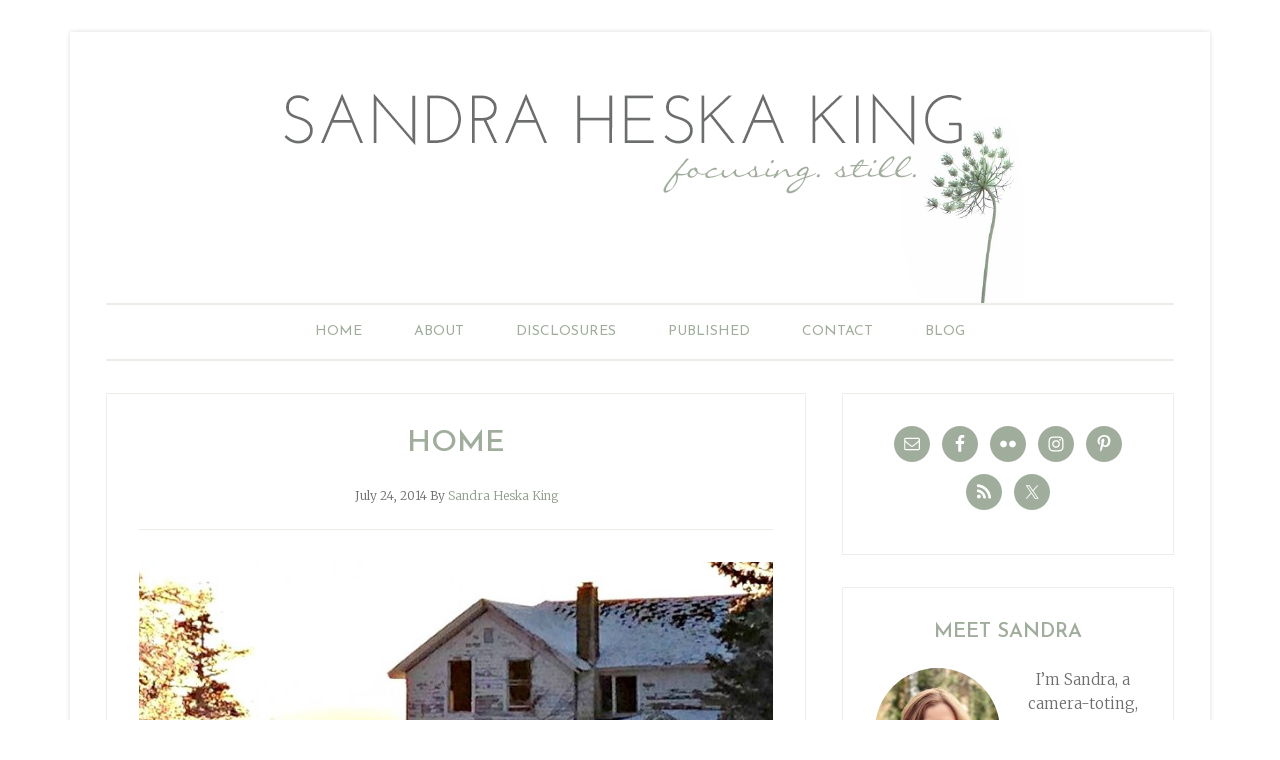

--- FILE ---
content_type: text/html; charset=UTF-8
request_url: https://sandraheskaking.com/2014/07/home/
body_size: 142894
content:
<!DOCTYPE html>
<html lang="en-US">
<head >
<meta charset="UTF-8" />
<meta name="viewport" content="width=device-width, initial-scale=1" />
<meta name='robots' content='index, follow, max-image-preview:large, max-snippet:-1, max-video-preview:-1' />

	<!-- This site is optimized with the Yoast SEO plugin v26.7 - https://yoast.com/wordpress/plugins/seo/ -->
	<title>Home - Sandra Heska King</title>
	<link rel="canonical" href="https://sandraheskaking.com/2014/07/home/" />
	<meta property="og:locale" content="en_US" />
	<meta property="og:type" content="article" />
	<meta property="og:title" content="Home - Sandra Heska King" />
	<meta property="og:description" content="&nbsp; I live in Michigan. I originated “down state,” but I grew up “up north.” I don’t think anybody knows for sure where “up north” starts, but where I live now is considered “down state,” but it’s not as far down the mitten as where I started. Up north starts for me where the trees [&hellip;]" />
	<meta property="og:url" content="https://sandraheskaking.com/2014/07/home/" />
	<meta property="og:site_name" content="Sandra Heska King" />
	<meta property="article:author" content="http://www.facebook.com/sandraheskaking" />
	<meta property="article:published_time" content="2014-07-24T14:13:33+00:00" />
	<meta property="article:modified_time" content="2014-07-27T13:31:46+00:00" />
	<meta property="og:image" content="https://sandraheskaking.com/wp-content/uploads/2014/07/House-for-Charity-2.jpg" />
	<meta name="author" content="Sandra Heska King" />
	<meta name="twitter:card" content="summary_large_image" />
	<meta name="twitter:creator" content="@SandraHeskaKing" />
	<meta name="twitter:site" content="@SandraHeskaKing" />
	<meta name="twitter:label1" content="Written by" />
	<meta name="twitter:data1" content="Sandra Heska King" />
	<meta name="twitter:label2" content="Est. reading time" />
	<meta name="twitter:data2" content="2 minutes" />
	<script type="application/ld+json" class="yoast-schema-graph">{"@context":"https://schema.org","@graph":[{"@type":"Article","@id":"https://sandraheskaking.com/2014/07/home/#article","isPartOf":{"@id":"https://sandraheskaking.com/2014/07/home/"},"author":{"name":"Sandra Heska King","@id":"https://sandraheskaking.com/#/schema/person/8e3161f852e0ac5f171fe908a299b2f2"},"headline":"Home","datePublished":"2014-07-24T14:13:33+00:00","dateModified":"2014-07-27T13:31:46+00:00","mainEntityOfPage":{"@id":"https://sandraheskaking.com/2014/07/home/"},"wordCount":310,"image":{"@id":"https://sandraheskaking.com/2014/07/home/#primaryimage"},"thumbnailUrl":"https://sandraheskaking.com/wp-content/uploads/2014/07/House-for-Charity-2.jpg","keywords":["Ann Kroeker","Charity Singleton Craig","home","T.S. Eliot","T.S. Poetry Press"],"articleSection":["Blog","stories"],"inLanguage":"en-US"},{"@type":"WebPage","@id":"https://sandraheskaking.com/2014/07/home/","url":"https://sandraheskaking.com/2014/07/home/","name":"Home - Sandra Heska King","isPartOf":{"@id":"https://sandraheskaking.com/#website"},"primaryImageOfPage":{"@id":"https://sandraheskaking.com/2014/07/home/#primaryimage"},"image":{"@id":"https://sandraheskaking.com/2014/07/home/#primaryimage"},"thumbnailUrl":"https://sandraheskaking.com/wp-content/uploads/2014/07/House-for-Charity-2.jpg","datePublished":"2014-07-24T14:13:33+00:00","dateModified":"2014-07-27T13:31:46+00:00","author":{"@id":"https://sandraheskaking.com/#/schema/person/8e3161f852e0ac5f171fe908a299b2f2"},"breadcrumb":{"@id":"https://sandraheskaking.com/2014/07/home/#breadcrumb"},"inLanguage":"en-US","potentialAction":[{"@type":"ReadAction","target":["https://sandraheskaking.com/2014/07/home/"]}]},{"@type":"ImageObject","inLanguage":"en-US","@id":"https://sandraheskaking.com/2014/07/home/#primaryimage","url":"https://sandraheskaking.com/wp-content/uploads/2014/07/House-for-Charity-2.jpg","contentUrl":"https://sandraheskaking.com/wp-content/uploads/2014/07/House-for-Charity-2.jpg"},{"@type":"BreadcrumbList","@id":"https://sandraheskaking.com/2014/07/home/#breadcrumb","itemListElement":[{"@type":"ListItem","position":1,"name":"Home","item":"https://sandraheskaking.com/"},{"@type":"ListItem","position":2,"name":"Home"}]},{"@type":"WebSite","@id":"https://sandraheskaking.com/#website","url":"https://sandraheskaking.com/","name":"Sandra Heska King","description":"daring to open doors","potentialAction":[{"@type":"SearchAction","target":{"@type":"EntryPoint","urlTemplate":"https://sandraheskaking.com/?s={search_term_string}"},"query-input":{"@type":"PropertyValueSpecification","valueRequired":true,"valueName":"search_term_string"}}],"inLanguage":"en-US"},{"@type":"Person","@id":"https://sandraheskaking.com/#/schema/person/8e3161f852e0ac5f171fe908a299b2f2","name":"Sandra Heska King","image":{"@type":"ImageObject","inLanguage":"en-US","@id":"https://sandraheskaking.com/#/schema/person/image/","url":"https://secure.gravatar.com/avatar/7ea755d782db7d681b0729bc87a36dbf28f9f4a64671754a69c741ba1e6a0bee?s=96&d=mm&r=g","contentUrl":"https://secure.gravatar.com/avatar/7ea755d782db7d681b0729bc87a36dbf28f9f4a64671754a69c741ba1e6a0bee?s=96&d=mm&r=g","caption":"Sandra Heska King"},"sameAs":["http://sandraheskaking.com/","http://www.facebook.com/sandraheskaking","https://x.com/SandraHeskaKing"],"url":"https://sandraheskaking.com/author/sandraheskaking/"}]}</script>
	<!-- / Yoast SEO plugin. -->


<link rel='dns-prefetch' href='//secure.gravatar.com' />
<link rel='dns-prefetch' href='//stats.wp.com' />
<link rel='dns-prefetch' href='//fonts.googleapis.com' />
<link rel='dns-prefetch' href='//v0.wordpress.com' />
<link rel="alternate" type="application/rss+xml" title="Sandra Heska King &raquo; Feed" href="https://sandraheskaking.com/feed/" />
<link rel="alternate" type="application/rss+xml" title="Sandra Heska King &raquo; Comments Feed" href="https://sandraheskaking.com/comments/feed/" />
<link rel="alternate" type="application/rss+xml" title="Sandra Heska King &raquo; Home Comments Feed" href="https://sandraheskaking.com/2014/07/home/feed/" />
<link rel="alternate" title="oEmbed (JSON)" type="application/json+oembed" href="https://sandraheskaking.com/wp-json/oembed/1.0/embed?url=https%3A%2F%2Fsandraheskaking.com%2F2014%2F07%2Fhome%2F" />
<link rel="alternate" title="oEmbed (XML)" type="text/xml+oembed" href="https://sandraheskaking.com/wp-json/oembed/1.0/embed?url=https%3A%2F%2Fsandraheskaking.com%2F2014%2F07%2Fhome%2F&#038;format=xml" />
<style id='wp-img-auto-sizes-contain-inline-css' type='text/css'>
img:is([sizes=auto i],[sizes^="auto," i]){contain-intrinsic-size:3000px 1500px}
/*# sourceURL=wp-img-auto-sizes-contain-inline-css */
</style>
<link rel='stylesheet' id='sbi_styles-css' href='https://sandraheskaking.com/wp-content/plugins/instagram-feed/css/sbi-styles.min.css?ver=6.10.0' type='text/css' media='all' />
<link rel='stylesheet' id='lifestyle-pro-theme-css' href='https://sandraheskaking.com/wp-content/themes/lifestyle-pro/style.css?ver=3.0.0' type='text/css' media='all' />
<style id='wp-emoji-styles-inline-css' type='text/css'>

	img.wp-smiley, img.emoji {
		display: inline !important;
		border: none !important;
		box-shadow: none !important;
		height: 1em !important;
		width: 1em !important;
		margin: 0 0.07em !important;
		vertical-align: -0.1em !important;
		background: none !important;
		padding: 0 !important;
	}
/*# sourceURL=wp-emoji-styles-inline-css */
</style>
<style id='wp-block-library-inline-css' type='text/css'>
:root{--wp-block-synced-color:#7a00df;--wp-block-synced-color--rgb:122,0,223;--wp-bound-block-color:var(--wp-block-synced-color);--wp-editor-canvas-background:#ddd;--wp-admin-theme-color:#007cba;--wp-admin-theme-color--rgb:0,124,186;--wp-admin-theme-color-darker-10:#006ba1;--wp-admin-theme-color-darker-10--rgb:0,107,160.5;--wp-admin-theme-color-darker-20:#005a87;--wp-admin-theme-color-darker-20--rgb:0,90,135;--wp-admin-border-width-focus:2px}@media (min-resolution:192dpi){:root{--wp-admin-border-width-focus:1.5px}}.wp-element-button{cursor:pointer}:root .has-very-light-gray-background-color{background-color:#eee}:root .has-very-dark-gray-background-color{background-color:#313131}:root .has-very-light-gray-color{color:#eee}:root .has-very-dark-gray-color{color:#313131}:root .has-vivid-green-cyan-to-vivid-cyan-blue-gradient-background{background:linear-gradient(135deg,#00d084,#0693e3)}:root .has-purple-crush-gradient-background{background:linear-gradient(135deg,#34e2e4,#4721fb 50%,#ab1dfe)}:root .has-hazy-dawn-gradient-background{background:linear-gradient(135deg,#faaca8,#dad0ec)}:root .has-subdued-olive-gradient-background{background:linear-gradient(135deg,#fafae1,#67a671)}:root .has-atomic-cream-gradient-background{background:linear-gradient(135deg,#fdd79a,#004a59)}:root .has-nightshade-gradient-background{background:linear-gradient(135deg,#330968,#31cdcf)}:root .has-midnight-gradient-background{background:linear-gradient(135deg,#020381,#2874fc)}:root{--wp--preset--font-size--normal:16px;--wp--preset--font-size--huge:42px}.has-regular-font-size{font-size:1em}.has-larger-font-size{font-size:2.625em}.has-normal-font-size{font-size:var(--wp--preset--font-size--normal)}.has-huge-font-size{font-size:var(--wp--preset--font-size--huge)}.has-text-align-center{text-align:center}.has-text-align-left{text-align:left}.has-text-align-right{text-align:right}.has-fit-text{white-space:nowrap!important}#end-resizable-editor-section{display:none}.aligncenter{clear:both}.items-justified-left{justify-content:flex-start}.items-justified-center{justify-content:center}.items-justified-right{justify-content:flex-end}.items-justified-space-between{justify-content:space-between}.screen-reader-text{border:0;clip-path:inset(50%);height:1px;margin:-1px;overflow:hidden;padding:0;position:absolute;width:1px;word-wrap:normal!important}.screen-reader-text:focus{background-color:#ddd;clip-path:none;color:#444;display:block;font-size:1em;height:auto;left:5px;line-height:normal;padding:15px 23px 14px;text-decoration:none;top:5px;width:auto;z-index:100000}html :where(.has-border-color){border-style:solid}html :where([style*=border-top-color]){border-top-style:solid}html :where([style*=border-right-color]){border-right-style:solid}html :where([style*=border-bottom-color]){border-bottom-style:solid}html :where([style*=border-left-color]){border-left-style:solid}html :where([style*=border-width]){border-style:solid}html :where([style*=border-top-width]){border-top-style:solid}html :where([style*=border-right-width]){border-right-style:solid}html :where([style*=border-bottom-width]){border-bottom-style:solid}html :where([style*=border-left-width]){border-left-style:solid}html :where(img[class*=wp-image-]){height:auto;max-width:100%}:where(figure){margin:0 0 1em}html :where(.is-position-sticky){--wp-admin--admin-bar--position-offset:var(--wp-admin--admin-bar--height,0px)}@media screen and (max-width:600px){html :where(.is-position-sticky){--wp-admin--admin-bar--position-offset:0px}}

/*# sourceURL=wp-block-library-inline-css */
</style><style id='global-styles-inline-css' type='text/css'>
:root{--wp--preset--aspect-ratio--square: 1;--wp--preset--aspect-ratio--4-3: 4/3;--wp--preset--aspect-ratio--3-4: 3/4;--wp--preset--aspect-ratio--3-2: 3/2;--wp--preset--aspect-ratio--2-3: 2/3;--wp--preset--aspect-ratio--16-9: 16/9;--wp--preset--aspect-ratio--9-16: 9/16;--wp--preset--color--black: #000000;--wp--preset--color--cyan-bluish-gray: #abb8c3;--wp--preset--color--white: #ffffff;--wp--preset--color--pale-pink: #f78da7;--wp--preset--color--vivid-red: #cf2e2e;--wp--preset--color--luminous-vivid-orange: #ff6900;--wp--preset--color--luminous-vivid-amber: #fcb900;--wp--preset--color--light-green-cyan: #7bdcb5;--wp--preset--color--vivid-green-cyan: #00d084;--wp--preset--color--pale-cyan-blue: #8ed1fc;--wp--preset--color--vivid-cyan-blue: #0693e3;--wp--preset--color--vivid-purple: #9b51e0;--wp--preset--gradient--vivid-cyan-blue-to-vivid-purple: linear-gradient(135deg,rgb(6,147,227) 0%,rgb(155,81,224) 100%);--wp--preset--gradient--light-green-cyan-to-vivid-green-cyan: linear-gradient(135deg,rgb(122,220,180) 0%,rgb(0,208,130) 100%);--wp--preset--gradient--luminous-vivid-amber-to-luminous-vivid-orange: linear-gradient(135deg,rgb(252,185,0) 0%,rgb(255,105,0) 100%);--wp--preset--gradient--luminous-vivid-orange-to-vivid-red: linear-gradient(135deg,rgb(255,105,0) 0%,rgb(207,46,46) 100%);--wp--preset--gradient--very-light-gray-to-cyan-bluish-gray: linear-gradient(135deg,rgb(238,238,238) 0%,rgb(169,184,195) 100%);--wp--preset--gradient--cool-to-warm-spectrum: linear-gradient(135deg,rgb(74,234,220) 0%,rgb(151,120,209) 20%,rgb(207,42,186) 40%,rgb(238,44,130) 60%,rgb(251,105,98) 80%,rgb(254,248,76) 100%);--wp--preset--gradient--blush-light-purple: linear-gradient(135deg,rgb(255,206,236) 0%,rgb(152,150,240) 100%);--wp--preset--gradient--blush-bordeaux: linear-gradient(135deg,rgb(254,205,165) 0%,rgb(254,45,45) 50%,rgb(107,0,62) 100%);--wp--preset--gradient--luminous-dusk: linear-gradient(135deg,rgb(255,203,112) 0%,rgb(199,81,192) 50%,rgb(65,88,208) 100%);--wp--preset--gradient--pale-ocean: linear-gradient(135deg,rgb(255,245,203) 0%,rgb(182,227,212) 50%,rgb(51,167,181) 100%);--wp--preset--gradient--electric-grass: linear-gradient(135deg,rgb(202,248,128) 0%,rgb(113,206,126) 100%);--wp--preset--gradient--midnight: linear-gradient(135deg,rgb(2,3,129) 0%,rgb(40,116,252) 100%);--wp--preset--font-size--small: 13px;--wp--preset--font-size--medium: 20px;--wp--preset--font-size--large: 36px;--wp--preset--font-size--x-large: 42px;--wp--preset--spacing--20: 0.44rem;--wp--preset--spacing--30: 0.67rem;--wp--preset--spacing--40: 1rem;--wp--preset--spacing--50: 1.5rem;--wp--preset--spacing--60: 2.25rem;--wp--preset--spacing--70: 3.38rem;--wp--preset--spacing--80: 5.06rem;--wp--preset--shadow--natural: 6px 6px 9px rgba(0, 0, 0, 0.2);--wp--preset--shadow--deep: 12px 12px 50px rgba(0, 0, 0, 0.4);--wp--preset--shadow--sharp: 6px 6px 0px rgba(0, 0, 0, 0.2);--wp--preset--shadow--outlined: 6px 6px 0px -3px rgb(255, 255, 255), 6px 6px rgb(0, 0, 0);--wp--preset--shadow--crisp: 6px 6px 0px rgb(0, 0, 0);}:where(.is-layout-flex){gap: 0.5em;}:where(.is-layout-grid){gap: 0.5em;}body .is-layout-flex{display: flex;}.is-layout-flex{flex-wrap: wrap;align-items: center;}.is-layout-flex > :is(*, div){margin: 0;}body .is-layout-grid{display: grid;}.is-layout-grid > :is(*, div){margin: 0;}:where(.wp-block-columns.is-layout-flex){gap: 2em;}:where(.wp-block-columns.is-layout-grid){gap: 2em;}:where(.wp-block-post-template.is-layout-flex){gap: 1.25em;}:where(.wp-block-post-template.is-layout-grid){gap: 1.25em;}.has-black-color{color: var(--wp--preset--color--black) !important;}.has-cyan-bluish-gray-color{color: var(--wp--preset--color--cyan-bluish-gray) !important;}.has-white-color{color: var(--wp--preset--color--white) !important;}.has-pale-pink-color{color: var(--wp--preset--color--pale-pink) !important;}.has-vivid-red-color{color: var(--wp--preset--color--vivid-red) !important;}.has-luminous-vivid-orange-color{color: var(--wp--preset--color--luminous-vivid-orange) !important;}.has-luminous-vivid-amber-color{color: var(--wp--preset--color--luminous-vivid-amber) !important;}.has-light-green-cyan-color{color: var(--wp--preset--color--light-green-cyan) !important;}.has-vivid-green-cyan-color{color: var(--wp--preset--color--vivid-green-cyan) !important;}.has-pale-cyan-blue-color{color: var(--wp--preset--color--pale-cyan-blue) !important;}.has-vivid-cyan-blue-color{color: var(--wp--preset--color--vivid-cyan-blue) !important;}.has-vivid-purple-color{color: var(--wp--preset--color--vivid-purple) !important;}.has-black-background-color{background-color: var(--wp--preset--color--black) !important;}.has-cyan-bluish-gray-background-color{background-color: var(--wp--preset--color--cyan-bluish-gray) !important;}.has-white-background-color{background-color: var(--wp--preset--color--white) !important;}.has-pale-pink-background-color{background-color: var(--wp--preset--color--pale-pink) !important;}.has-vivid-red-background-color{background-color: var(--wp--preset--color--vivid-red) !important;}.has-luminous-vivid-orange-background-color{background-color: var(--wp--preset--color--luminous-vivid-orange) !important;}.has-luminous-vivid-amber-background-color{background-color: var(--wp--preset--color--luminous-vivid-amber) !important;}.has-light-green-cyan-background-color{background-color: var(--wp--preset--color--light-green-cyan) !important;}.has-vivid-green-cyan-background-color{background-color: var(--wp--preset--color--vivid-green-cyan) !important;}.has-pale-cyan-blue-background-color{background-color: var(--wp--preset--color--pale-cyan-blue) !important;}.has-vivid-cyan-blue-background-color{background-color: var(--wp--preset--color--vivid-cyan-blue) !important;}.has-vivid-purple-background-color{background-color: var(--wp--preset--color--vivid-purple) !important;}.has-black-border-color{border-color: var(--wp--preset--color--black) !important;}.has-cyan-bluish-gray-border-color{border-color: var(--wp--preset--color--cyan-bluish-gray) !important;}.has-white-border-color{border-color: var(--wp--preset--color--white) !important;}.has-pale-pink-border-color{border-color: var(--wp--preset--color--pale-pink) !important;}.has-vivid-red-border-color{border-color: var(--wp--preset--color--vivid-red) !important;}.has-luminous-vivid-orange-border-color{border-color: var(--wp--preset--color--luminous-vivid-orange) !important;}.has-luminous-vivid-amber-border-color{border-color: var(--wp--preset--color--luminous-vivid-amber) !important;}.has-light-green-cyan-border-color{border-color: var(--wp--preset--color--light-green-cyan) !important;}.has-vivid-green-cyan-border-color{border-color: var(--wp--preset--color--vivid-green-cyan) !important;}.has-pale-cyan-blue-border-color{border-color: var(--wp--preset--color--pale-cyan-blue) !important;}.has-vivid-cyan-blue-border-color{border-color: var(--wp--preset--color--vivid-cyan-blue) !important;}.has-vivid-purple-border-color{border-color: var(--wp--preset--color--vivid-purple) !important;}.has-vivid-cyan-blue-to-vivid-purple-gradient-background{background: var(--wp--preset--gradient--vivid-cyan-blue-to-vivid-purple) !important;}.has-light-green-cyan-to-vivid-green-cyan-gradient-background{background: var(--wp--preset--gradient--light-green-cyan-to-vivid-green-cyan) !important;}.has-luminous-vivid-amber-to-luminous-vivid-orange-gradient-background{background: var(--wp--preset--gradient--luminous-vivid-amber-to-luminous-vivid-orange) !important;}.has-luminous-vivid-orange-to-vivid-red-gradient-background{background: var(--wp--preset--gradient--luminous-vivid-orange-to-vivid-red) !important;}.has-very-light-gray-to-cyan-bluish-gray-gradient-background{background: var(--wp--preset--gradient--very-light-gray-to-cyan-bluish-gray) !important;}.has-cool-to-warm-spectrum-gradient-background{background: var(--wp--preset--gradient--cool-to-warm-spectrum) !important;}.has-blush-light-purple-gradient-background{background: var(--wp--preset--gradient--blush-light-purple) !important;}.has-blush-bordeaux-gradient-background{background: var(--wp--preset--gradient--blush-bordeaux) !important;}.has-luminous-dusk-gradient-background{background: var(--wp--preset--gradient--luminous-dusk) !important;}.has-pale-ocean-gradient-background{background: var(--wp--preset--gradient--pale-ocean) !important;}.has-electric-grass-gradient-background{background: var(--wp--preset--gradient--electric-grass) !important;}.has-midnight-gradient-background{background: var(--wp--preset--gradient--midnight) !important;}.has-small-font-size{font-size: var(--wp--preset--font-size--small) !important;}.has-medium-font-size{font-size: var(--wp--preset--font-size--medium) !important;}.has-large-font-size{font-size: var(--wp--preset--font-size--large) !important;}.has-x-large-font-size{font-size: var(--wp--preset--font-size--x-large) !important;}
/*# sourceURL=global-styles-inline-css */
</style>

<style id='classic-theme-styles-inline-css' type='text/css'>
/*! This file is auto-generated */
.wp-block-button__link{color:#fff;background-color:#32373c;border-radius:9999px;box-shadow:none;text-decoration:none;padding:calc(.667em + 2px) calc(1.333em + 2px);font-size:1.125em}.wp-block-file__button{background:#32373c;color:#fff;text-decoration:none}
/*# sourceURL=/wp-includes/css/classic-themes.min.css */
</style>
<link rel='stylesheet' id='feedreading_style-css' href='https://sandraheskaking.com/wp-content/plugins/feed-reading-blogroll/css/feedreading_blogroll.css?ver=1.5.9.2' type='text/css' media='all' />
<link rel='stylesheet' id='jpibfi-style-css' href='https://sandraheskaking.com/wp-content/plugins/jquery-pin-it-button-for-images/css/client.css?ver=3.0.6' type='text/css' media='all' />
<link rel='stylesheet' id='wp-post-navigation-style-css' href='https://sandraheskaking.com/wp-content/plugins/wp-post-navigation/style.css?ver=8ea094b5cc89f4357b194c829eb4f99b' type='text/css' media='all' />
<link rel='stylesheet' id='google-fonts-css' href='//fonts.googleapis.com/css?family=Droid+Sans%3A400%2C700%7CRoboto+Slab%3A400%2C300%2C700&#038;ver=3.0.0' type='text/css' media='all' />
<link rel='stylesheet' id='custom-style-css' href='https://sandraheskaking.com/wp-content/themes/lifestyle-pro/custom.css?ver=8ea094b5cc89f4357b194c829eb4f99b' type='text/css' media='all' />
<link rel='stylesheet' id='simple-social-icons-font-css' href='https://sandraheskaking.com/wp-content/plugins/simple-social-icons/css/style.css?ver=4.0.0' type='text/css' media='all' />
<link rel='stylesheet' id='sharedaddy-css' href='https://sandraheskaking.com/wp-content/plugins/jetpack/modules/sharedaddy/sharing.css?ver=15.4' type='text/css' media='all' />
<link rel='stylesheet' id='social-logos-css' href='https://sandraheskaking.com/wp-content/plugins/jetpack/_inc/social-logos/social-logos.min.css?ver=15.4' type='text/css' media='all' />
<script type="text/javascript" src="https://sandraheskaking.com/wp-includes/js/jquery/jquery.min.js?ver=3.7.1" id="jquery-core-js"></script>
<script type="text/javascript" src="https://sandraheskaking.com/wp-includes/js/jquery/jquery-migrate.min.js?ver=3.4.1" id="jquery-migrate-js"></script>
<script type="text/javascript" src="https://sandraheskaking.com/wp-content/feedreading_blogroll.js?ver=1.5.9.2" id="feedreading_main-js"></script>
<link rel="https://api.w.org/" href="https://sandraheskaking.com/wp-json/" /><link rel="alternate" title="JSON" type="application/json" href="https://sandraheskaking.com/wp-json/wp/v2/posts/16713" /><link rel="EditURI" type="application/rsd+xml" title="RSD" href="https://sandraheskaking.com/xmlrpc.php?rsd" />

<link rel='shortlink' href='https://wp.me/s2Zr3h-home' />
<style type="text/css">
	a.pinit-button.custom span {
		}

	.pinit-hover {
		opacity: 0.5 !important;
		filter: alpha(opacity=50) !important;
	}
	a.pinit-button {
	border-bottom: 0 !important;
	box-shadow: none !important;
	margin-bottom: 0 !important;
}
a.pinit-button::after {
    display: none;
}</style>
		<style type="text/css">
					.wp-post-navigation a{
					text-decoration: none;
font:bold 16px \'Josefin Sans\', sans-serif;
color: #a1ad9c;
text-transform: uppercase;
font-weight: 400;
					}
				 </style>	<style>img#wpstats{display:none}</style>
		<link rel="icon" href="https://sandraheskaking.com/wp-content/themes/lifestyle-pro/images/favicon.ico" />
<link rel="pingback" href="https://sandraheskaking.com/xmlrpc.php" />
<link href='https://fonts.googleapis.com/css?family=Josefin+Sans:400,600,700,400italic,600italic,700italic' rel='stylesheet' type='text/css'>

<link href='https://fonts.googleapis.com/css?family=Merriweather:400,400italic,700,700italic,300' rel='stylesheet' type='text/css'><style type="text/css">.site-title a { background: url(https://sandraheskaking.com/wp-content/uploads/2014/02/queen-anne-no-blur.png) no-repeat !important; }</style>
<style type="text/css" id="custom-background-css">
body.custom-background { background-color: #ffffff; }
</style>
	</head>
<body class="wp-singular post-template-default single single-post postid-16713 single-format-standard custom-background wp-theme-genesis wp-child-theme-lifestyle-pro custom-header header-image header-full-width content-sidebar genesis-breadcrumbs-hidden genesis-footer-widgets-visible lifestyle-pro-blue"><div class="site-container"><header class="site-header"><div class="wrap"><div class="title-area"><p class="site-title"><a href="https://sandraheskaking.com/">Sandra Heska King</a></p><p class="site-description">daring to open doors</p></div></div></header><nav class="nav-secondary" aria-label="Secondary"><div class="wrap"><ul id="menu-primary-navigation" class="menu genesis-nav-menu menu-secondary"><li id="menu-item-12320" class="menu-item menu-item-type-custom menu-item-object-custom menu-item-home menu-item-12320"><a href="http://sandraheskaking.com"><span >Home</span></a></li>
<li id="menu-item-12267" class="menu-item menu-item-type-post_type menu-item-object-page menu-item-12267"><a href="https://sandraheskaking.com/about/"><span >About</span></a></li>
<li id="menu-item-14886" class="menu-item menu-item-type-post_type menu-item-object-page menu-item-has-children menu-item-14886"><a href="https://sandraheskaking.com/disclosures-2/"><span >DISCLOSURES</span></a>
<ul class="sub-menu">
	<li id="menu-item-14900" class="menu-item menu-item-type-post_type menu-item-object-page menu-item-14900"><a href="https://sandraheskaking.com/amazon-affiliate/"><span >Amazon Affiliate</span></a></li>
	<li id="menu-item-15009" class="menu-item menu-item-type-post_type menu-item-object-page menu-item-15009"><a href="https://sandraheskaking.com/book-reviews/"><span >Book Reviews</span></a></li>
</ul>
</li>
<li id="menu-item-12266" class="menu-item menu-item-type-post_type menu-item-object-page menu-item-12266"><a href="https://sandraheskaking.com/writing/"><span >Published</span></a></li>
<li id="menu-item-12265" class="menu-item menu-item-type-post_type menu-item-object-page menu-item-12265"><a href="https://sandraheskaking.com/contact/"><span >Contact</span></a></li>
<li id="menu-item-12336" class="menu-item menu-item-type-post_type menu-item-object-page menu-item-has-children menu-item-12336"><a href="https://sandraheskaking.com/blog/"><span >Blog</span></a>
<ul class="sub-menu">
	<li id="menu-item-12338" class="menu-item menu-item-type-taxonomy menu-item-object-category menu-item-12338"><a href="https://sandraheskaking.com/category/stories-reflections/"><span >Commit Poetry</span></a></li>
	<li id="menu-item-12339" class="menu-item menu-item-type-taxonomy menu-item-object-category menu-item-12339"><a href="https://sandraheskaking.com/category/poetry/"><span >Dared</span></a></li>
</ul>
</li>
</ul></div></nav><div class="site-inner"><div class="content-sidebar-wrap"><main class="content"><article class="post-16713 post type-post status-publish format-standard category-blog category-stories-2 tag-ann-kroeker tag-charity-singleton-craig tag-home tag-t-s-eliot tag-t-s-poetry-press entry" aria-label="Home"><header class="entry-header"><h1 class="entry-title">Home</h1>
<p class="entry-meta"><time class="entry-time">July 24, 2014</time> By <span class="entry-author"><a href="https://sandraheskaking.com/author/sandraheskaking/" class="entry-author-link" rel="author"><span class="entry-author-name">Sandra Heska King</span></a></span>  </p></header><div class="entry-content"><input class="jpibfi" type="hidden"><p><a href="https://sandraheskaking.com/wp-content/uploads/2014/07/House-for-Charity-2.jpg"><img decoding="async" class="aligncenter size-full wp-image-16717" src="https://sandraheskaking.com/wp-content/uploads/2014/07/House-for-Charity-2.jpg" alt="home" width="634" height="451" data-jpibfi-post-excerpt="" data-jpibfi-post-url="https://sandraheskaking.com/2014/07/home/" data-jpibfi-post-title="Home" data-jpibfi-src="https://sandraheskaking.com/wp-content/uploads/2014/07/House-for-Charity-2.jpg" srcset="https://sandraheskaking.com/wp-content/uploads/2014/07/House-for-Charity-2.jpg 634w, https://sandraheskaking.com/wp-content/uploads/2014/07/House-for-Charity-2-240x170.jpg 240w, https://sandraheskaking.com/wp-content/uploads/2014/07/House-for-Charity-2-480x341.jpg 480w" sizes="(max-width: 634px) 100vw, 634px" /></a></p>
<p>&nbsp;</p>
<p>I live in Michigan.</p>
<p>I originated “down state,” but I grew up “up north.”</p>
<p>I don’t think anybody knows for sure where “up north” starts, but where I live now is considered “down state,” but it’s not as far down the mitten as where I started.</p>
<p>Up north starts for me where the trees line the interstate, where I feel that familiar tug when my roots tangle with theirs. Where the air grows rich and heavy and sweet with memories. I see water shimmer between the cracks. We cross the county line, and then I see where my grandparents’ restaurant used to stand. My heart beats faster. We pass the Call of the Wild. I used to work there.</p>
<p>I was born in Dearborn. We moved up north when I was four. My parents bought a teeny house and four log cabins on a small lake. I spent most of my growing-up years there.</p>
<p>I was up north last week. But a dozen miles further north to Gaylord where my dad and sister and brother live now, to the place where I walked the aisle in cap and gown, to the place where I was married.</p>
<p>I went home . . .</p>
<p>&nbsp;</p>
<p><em>I&#8217;m visiting my friend <a href="http://charitysingletoncraig.com/2014/07/24/in-your-own-words-sandra-heska-king-home/" target="_blank">Charity Singleton Craig&#8217;s</a> online home today. Won&#8217;t you pop on in and join us? She&#8217;s got coffee perking and tea steeping. There might even be popovers and fresh strawberry jam.</em></p>
<p><em>Oh, and did you know Charity and <a href="http://annkroeker.com" target="_blank">Ann Kroeker h</a>ave teamed up to turn out a book about the writing life that&#8217;ll be published by <a href="http://www.tweetspeakpoetry.com/t-s-poetry-press/" target="_blank">T.S. Poetry Press</a>? I took their class, and believe me, this will be <strong>good.</strong></em></p>
<p style="text-align: center;">In the stillness,</p>
<p style="text-align: center;"><em>Sandy</em></p>
<p style="text-align: center;">Linking up with <a href="http://www.faithbarista.com/2014/07/letter-from-home-follow-your-heart-day-16-custom-portrait-watercolor-painting-giveaway/" target="_blank">Bonnie.</a></p>
<p style="text-align: center;">Be sure to check out her post and learn how you can win a custom watercolor painting of your home!</p>
<p>&nbsp;</p>
<p><a title="21 Days of Rest: Finding Spiritual Whitespace" href="http://www.faithbarista.com/21-days-of-rest-finding-spiritual-whitespace/"><img decoding="async" class="aligncenter" style="border: none;" title="21 Days of Rest: Finding Spiritual Whitespace" src="https://www.faithbarista.com/wp-content/uploads/2014/06/BonnieGray_WhitespaceBadge_250-e1401615477198.jpg" alt="21 Days of Rest: Finding Spiritual Whitespace" data-jpibfi-post-excerpt="" data-jpibfi-post-url="https://sandraheskaking.com/2014/07/home/" data-jpibfi-post-title="Home" data-jpibfi-src="https://www.faithbarista.com/wp-content/uploads/2014/06/BonnieGray_WhitespaceBadge_250-e1401615477198.jpg" ></a></p>
<p style="text-align: center;">
And with Holley.</p>
<p><a href="http://holleygerth.com" target="_blank"><img decoding="async" class="aligncenter" src="https://holleygerth.com/wp-content/uploads/2014/05/Holley-Gerth-Button-250x250.jpg" alt="" width="166" height="166" data-jpibfi-post-excerpt="" data-jpibfi-post-url="https://sandraheskaking.com/2014/07/home/" data-jpibfi-post-title="Home" data-jpibfi-src="https://holleygerth.com/wp-content/uploads/2014/05/Holley-Gerth-Button-250x250.jpg" ></a></p>
<div class="sharedaddy sd-sharing-enabled"><div class="robots-nocontent sd-block sd-social sd-social-icon-text sd-sharing"><h3 class="sd-title">Share this:</h3><div class="sd-content"><ul><li class="share-email"><a rel="nofollow noopener noreferrer"
				data-shared="sharing-email-16713"
				class="share-email sd-button share-icon"
				href="mailto:?subject=%5BShared%20Post%5D%20Home&#038;body=https%3A%2F%2Fsandraheskaking.com%2F2014%2F07%2Fhome%2F&#038;share=email"
				target="_blank"
				aria-labelledby="sharing-email-16713"
				data-email-share-error-title="Do you have email set up?" data-email-share-error-text="If you&#039;re having problems sharing via email, you might not have email set up for your browser. You may need to create a new email yourself." data-email-share-nonce="1fba112140" data-email-share-track-url="https://sandraheskaking.com/2014/07/home/?share=email">
				<span id="sharing-email-16713" hidden>Click to email a link to a friend (Opens in new window)</span>
				<span>Email</span>
			</a></li><li class="share-print"><a rel="nofollow noopener noreferrer"
				data-shared="sharing-print-16713"
				class="share-print sd-button share-icon"
				href="https://sandraheskaking.com/2014/07/home/#print?share=print"
				target="_blank"
				aria-labelledby="sharing-print-16713"
				>
				<span id="sharing-print-16713" hidden>Click to print (Opens in new window)</span>
				<span>Print</span>
			</a></li><li class="share-facebook"><a rel="nofollow noopener noreferrer"
				data-shared="sharing-facebook-16713"
				class="share-facebook sd-button share-icon"
				href="https://sandraheskaking.com/2014/07/home/?share=facebook"
				target="_blank"
				aria-labelledby="sharing-facebook-16713"
				>
				<span id="sharing-facebook-16713" hidden>Click to share on Facebook (Opens in new window)</span>
				<span>Facebook</span>
			</a></li><li class="share-twitter"><a rel="nofollow noopener noreferrer"
				data-shared="sharing-twitter-16713"
				class="share-twitter sd-button share-icon"
				href="https://sandraheskaking.com/2014/07/home/?share=twitter"
				target="_blank"
				aria-labelledby="sharing-twitter-16713"
				>
				<span id="sharing-twitter-16713" hidden>Click to share on X (Opens in new window)</span>
				<span>X</span>
			</a></li><li class="share-pinterest"><a rel="nofollow noopener noreferrer"
				data-shared="sharing-pinterest-16713"
				class="share-pinterest sd-button share-icon"
				href="https://sandraheskaking.com/2014/07/home/?share=pinterest"
				target="_blank"
				aria-labelledby="sharing-pinterest-16713"
				>
				<span id="sharing-pinterest-16713" hidden>Click to share on Pinterest (Opens in new window)</span>
				<span>Pinterest</span>
			</a></li><li class="share-end"></li></ul></div></div></div><!--<rdf:RDF xmlns:rdf="http://www.w3.org/1999/02/22-rdf-syntax-ns#"
			xmlns:dc="http://purl.org/dc/elements/1.1/"
			xmlns:trackback="http://madskills.com/public/xml/rss/module/trackback/">
		<rdf:Description rdf:about="https://sandraheskaking.com/2014/07/home/"
    dc:identifier="https://sandraheskaking.com/2014/07/home/"
    dc:title="Home"
    trackback:ping="https://sandraheskaking.com/2014/07/home/trackback/" />
</rdf:RDF>-->
</div><footer class="entry-footer"><p class="entry-meta"><span class="entry-categories">Filed Under: <a href="https://sandraheskaking.com/category/blog/" rel="category tag">Blog</a>, <a href="https://sandraheskaking.com/category/stories-2/" rel="category tag">stories</a></span> </p></footer></article><div class="entry-comments" id="comments"><h3>Comments</h3><ol class="comment-list">
	<li class="comment even thread-even depth-1" id="comment-77450">
	<article id="article-comment-77450">

		
		<header class="comment-header">
			<p class="comment-author">
				<img alt='' src='https://secure.gravatar.com/avatar/465fa0729817ae7d5225b024492b40ca08a4ae05b91d03258d059af466b7fca5?s=60&#038;d=mm&#038;r=g' srcset='https://secure.gravatar.com/avatar/465fa0729817ae7d5225b024492b40ca08a4ae05b91d03258d059af466b7fca5?s=120&#038;d=mm&#038;r=g 2x' class='avatar avatar-60 photo' height='60' width='60' loading='lazy' decoding='async'/><span class="comment-author-name"><a href="http://bushelandapickle.com" class="comment-author-link" rel="external nofollow">linda</a></span> <span class="says">says</span>			</p>

			<p class="comment-meta"><time class="comment-time"><a class="comment-time-link" href="https://sandraheskaking.com/2014/07/home/#comment-77450">July 28, 2014 at 1:27 pm</a></time></p>		</header>

		<div class="comment-content">
			
			<p>The anchor of home can be elusive to one who has moved so very often across the globe and it is often even more elusive for her children.  I live up north now but love going south to my growing up place.  Guess it is all relative, huh? Knowing there is a home for me in eternity is an anchor. For now we make a home for us to live in and older kids to come too.</p>
		</div>

		
		
	</article>
	</li><!-- #comment-## -->

	<li class="comment odd alt thread-odd thread-alt depth-1" id="comment-77636">
	<article id="article-comment-77636">

		
		<header class="comment-header">
			<p class="comment-author">
				<img alt='' src='https://secure.gravatar.com/avatar/4385a7ea7a24802f86d9beae68855403ce04325e1cf22aaf40a0fa23260523c1?s=60&#038;d=mm&#038;r=g' srcset='https://secure.gravatar.com/avatar/4385a7ea7a24802f86d9beae68855403ce04325e1cf22aaf40a0fa23260523c1?s=120&#038;d=mm&#038;r=g 2x' class='avatar avatar-60 photo' height='60' width='60' loading='lazy' decoding='async'/><span class="comment-author-name"><a href="http://www.ginaduke.com" class="comment-author-link" rel="external nofollow">Gina Duke</a></span> <span class="says">says</span>			</p>

			<p class="comment-meta"><time class="comment-time"><a class="comment-time-link" href="https://sandraheskaking.com/2014/07/home/#comment-77636">August 3, 2014 at 10:32 pm</a></time></p>		</header>

		<div class="comment-content">
			
			<p>Sandra, I love how you write.  The things you say seem so obvious, but you use words that I would have never thought to use in descriptions.  I don&#8217;t know if that makes any sense or not, but it is a compliment!  I feel a bit of peace and quiet here when I visit.  ~gina</p>
		</div>

		
		
	</article>
	</li><!-- #comment-## -->
</ol></div><div class="entry-pings"><h3>Trackbacks</h3><ol class="ping-list">		<li id="comment-77404" class="pingback even thread-even depth-1">
			<article id="div-comment-77404" class="comment-body">
				<footer class="comment-meta">
					<div class="comment-author vcard">
												<b class="fn"><a href="http://alongthisroad.com/2014/07/26/declarations-in-the-summer-sky/" class="url" rel="ugc external nofollow">Declarations in the Summer Sky | Along This Road</a></b> <span class="says">says:</span>					</div><!-- .comment-author -->

					<div class="comment-metadata">
						<a href="https://sandraheskaking.com/2014/07/home/#comment-77404"><time datetime="2014-07-26T07:03:42-04:00">July 26, 2014 at 7:03 am</time></a>					</div><!-- .comment-metadata -->

									</footer><!-- .comment-meta -->

				<div class="comment-content">
					<p>[&#8230;] Linking with Barbie&#8217;s Weekend Brew and Sandra&#8217;s Still Saturday. [&#8230;]</p>
				</div><!-- .comment-content -->

							</article><!-- .comment-body -->
		</li><!-- #comment-## -->
</ol></div></main><aside class="sidebar sidebar-primary widget-area" role="complementary" aria-label="Primary Sidebar"><section id="simple-social-icons-2" class="widget simple-social-icons"><div class="widget-wrap"><ul class="aligncenter"><li class="ssi-email"><a href="http://sandraheskaking.com/contact/" target="_blank" rel="noopener noreferrer"><svg role="img" class="social-email" aria-labelledby="social-email-2"><title id="social-email-2">Email</title><use xlink:href="https://sandraheskaking.com/wp-content/plugins/simple-social-icons/symbol-defs.svg#social-email"></use></svg></a></li><li class="ssi-facebook"><a href="https://www.facebook.com/sandraheskaking" target="_blank" rel="noopener noreferrer"><svg role="img" class="social-facebook" aria-labelledby="social-facebook-2"><title id="social-facebook-2">Facebook</title><use xlink:href="https://sandraheskaking.com/wp-content/plugins/simple-social-icons/symbol-defs.svg#social-facebook"></use></svg></a></li><li class="ssi-flickr"><a href="http://www.flickr.com/photos/18764622@N08/" target="_blank" rel="noopener noreferrer"><svg role="img" class="social-flickr" aria-labelledby="social-flickr-2"><title id="social-flickr-2">Flickr</title><use xlink:href="https://sandraheskaking.com/wp-content/plugins/simple-social-icons/symbol-defs.svg#social-flickr"></use></svg></a></li><li class="ssi-instagram"><a href="http://instagram.com/sandraheskaking" target="_blank" rel="noopener noreferrer"><svg role="img" class="social-instagram" aria-labelledby="social-instagram-2"><title id="social-instagram-2">Instagram</title><use xlink:href="https://sandraheskaking.com/wp-content/plugins/simple-social-icons/symbol-defs.svg#social-instagram"></use></svg></a></li><li class="ssi-pinterest"><a href="http://www.pinterest.com/sandraheskaking/" target="_blank" rel="noopener noreferrer"><svg role="img" class="social-pinterest" aria-labelledby="social-pinterest-2"><title id="social-pinterest-2">Pinterest</title><use xlink:href="https://sandraheskaking.com/wp-content/plugins/simple-social-icons/symbol-defs.svg#social-pinterest"></use></svg></a></li><li class="ssi-rss"><a href="http://feeds.feedburner.com/SandraHeskaKing" target="_blank" rel="noopener noreferrer"><svg role="img" class="social-rss" aria-labelledby="social-rss-2"><title id="social-rss-2">RSS</title><use xlink:href="https://sandraheskaking.com/wp-content/plugins/simple-social-icons/symbol-defs.svg#social-rss"></use></svg></a></li><li class="ssi-twitter"><a href="https://twitter.com/SandraHeskaKing" target="_blank" rel="noopener noreferrer"><svg role="img" class="social-twitter" aria-labelledby="social-twitter-2"><title id="social-twitter-2">Twitter</title><use xlink:href="https://sandraheskaking.com/wp-content/plugins/simple-social-icons/symbol-defs.svg#social-twitter"></use></svg></a></li></ul></div></section>
<section id="user-profile-2" class="widget user-profile"><div class="widget-wrap"><h4 class="widget-title widgettitle">Meet Sandra</h4>
<p><span class="alignleft"><img alt='' src='https://secure.gravatar.com/avatar/7ea755d782db7d681b0729bc87a36dbf28f9f4a64671754a69c741ba1e6a0bee?s=125&#038;d=mm&#038;r=g' srcset='https://secure.gravatar.com/avatar/7ea755d782db7d681b0729bc87a36dbf28f9f4a64671754a69c741ba1e6a0bee?s=250&#038;d=mm&#038;r=g 2x' class='avatar avatar-125 photo' height='125' width='125' loading='lazy' decoding='async'/></span>I’m Sandra, a camera-toting, recovering doer who’s learning to be. still.  <a class="pagelink" href="https://sandraheskaking.com/about/">Read more…</a></p>
</div></section>
<section id="enews-ext-2" class="widget enews-widget"><div class="widget-wrap"><div class="enews enews-1-field"><h4 class="widget-title widgettitle">Get updates from the stillness by email</h4>
			<form id="subscribeenews-ext-2" class="enews-form" action="https://sandraheskaking.us6.list-manage.com/subscribe/post?u=ca38db1352728488af99bd7cf&amp;id=16f60932ed" method="post"
				 target="_blank" 				name="enews-ext-2"
			>
												<input type="email" value="" id="subbox" class="enews-email" aria-label="E-Mail Address" placeholder="E-Mail Address" name=""
																																			required="required" />
								<input type="submit" value="Subscribe" id="subbutton" class="enews-submit" />
			</form>
		<p>Your personal information is safe and will never be shared.</p>
</div></div></section>
<section id="archives-3" class="widget widget_archive"><div class="widget-wrap"><h4 class="widget-title widgettitle">Archives</h4>
		<label class="screen-reader-text" for="archives-dropdown-3">Archives</label>
		<select id="archives-dropdown-3" name="archive-dropdown">
			
			<option value="">Select Month</option>
				<option value='https://sandraheskaking.com/2020/06/'> June 2020 </option>
	<option value='https://sandraheskaking.com/2020/04/'> April 2020 </option>
	<option value='https://sandraheskaking.com/2020/02/'> February 2020 </option>
	<option value='https://sandraheskaking.com/2019/08/'> August 2019 </option>
	<option value='https://sandraheskaking.com/2019/05/'> May 2019 </option>
	<option value='https://sandraheskaking.com/2019/03/'> March 2019 </option>
	<option value='https://sandraheskaking.com/2019/02/'> February 2019 </option>
	<option value='https://sandraheskaking.com/2019/01/'> January 2019 </option>
	<option value='https://sandraheskaking.com/2018/12/'> December 2018 </option>
	<option value='https://sandraheskaking.com/2018/09/'> September 2018 </option>
	<option value='https://sandraheskaking.com/2018/08/'> August 2018 </option>
	<option value='https://sandraheskaking.com/2018/07/'> July 2018 </option>
	<option value='https://sandraheskaking.com/2018/04/'> April 2018 </option>
	<option value='https://sandraheskaking.com/2018/02/'> February 2018 </option>
	<option value='https://sandraheskaking.com/2018/01/'> January 2018 </option>
	<option value='https://sandraheskaking.com/2017/11/'> November 2017 </option>
	<option value='https://sandraheskaking.com/2017/10/'> October 2017 </option>
	<option value='https://sandraheskaking.com/2017/08/'> August 2017 </option>
	<option value='https://sandraheskaking.com/2017/07/'> July 2017 </option>
	<option value='https://sandraheskaking.com/2017/06/'> June 2017 </option>
	<option value='https://sandraheskaking.com/2017/05/'> May 2017 </option>
	<option value='https://sandraheskaking.com/2017/04/'> April 2017 </option>
	<option value='https://sandraheskaking.com/2017/03/'> March 2017 </option>
	<option value='https://sandraheskaking.com/2017/02/'> February 2017 </option>
	<option value='https://sandraheskaking.com/2017/01/'> January 2017 </option>
	<option value='https://sandraheskaking.com/2016/12/'> December 2016 </option>
	<option value='https://sandraheskaking.com/2016/11/'> November 2016 </option>
	<option value='https://sandraheskaking.com/2016/10/'> October 2016 </option>
	<option value='https://sandraheskaking.com/2016/08/'> August 2016 </option>
	<option value='https://sandraheskaking.com/2016/07/'> July 2016 </option>
	<option value='https://sandraheskaking.com/2016/06/'> June 2016 </option>
	<option value='https://sandraheskaking.com/2016/05/'> May 2016 </option>
	<option value='https://sandraheskaking.com/2016/04/'> April 2016 </option>
	<option value='https://sandraheskaking.com/2016/03/'> March 2016 </option>
	<option value='https://sandraheskaking.com/2016/02/'> February 2016 </option>
	<option value='https://sandraheskaking.com/2016/01/'> January 2016 </option>
	<option value='https://sandraheskaking.com/2015/11/'> November 2015 </option>
	<option value='https://sandraheskaking.com/2015/10/'> October 2015 </option>
	<option value='https://sandraheskaking.com/2015/09/'> September 2015 </option>
	<option value='https://sandraheskaking.com/2015/08/'> August 2015 </option>
	<option value='https://sandraheskaking.com/2015/07/'> July 2015 </option>
	<option value='https://sandraheskaking.com/2015/06/'> June 2015 </option>
	<option value='https://sandraheskaking.com/2015/05/'> May 2015 </option>
	<option value='https://sandraheskaking.com/2015/04/'> April 2015 </option>
	<option value='https://sandraheskaking.com/2015/03/'> March 2015 </option>
	<option value='https://sandraheskaking.com/2015/02/'> February 2015 </option>
	<option value='https://sandraheskaking.com/2015/01/'> January 2015 </option>
	<option value='https://sandraheskaking.com/2014/12/'> December 2014 </option>
	<option value='https://sandraheskaking.com/2014/11/'> November 2014 </option>
	<option value='https://sandraheskaking.com/2014/10/'> October 2014 </option>
	<option value='https://sandraheskaking.com/2014/09/'> September 2014 </option>
	<option value='https://sandraheskaking.com/2014/08/'> August 2014 </option>
	<option value='https://sandraheskaking.com/2014/07/'> July 2014 </option>
	<option value='https://sandraheskaking.com/2014/06/'> June 2014 </option>
	<option value='https://sandraheskaking.com/2014/05/'> May 2014 </option>
	<option value='https://sandraheskaking.com/2014/04/'> April 2014 </option>
	<option value='https://sandraheskaking.com/2014/03/'> March 2014 </option>
	<option value='https://sandraheskaking.com/2014/02/'> February 2014 </option>
	<option value='https://sandraheskaking.com/2014/01/'> January 2014 </option>
	<option value='https://sandraheskaking.com/2013/12/'> December 2013 </option>
	<option value='https://sandraheskaking.com/2013/11/'> November 2013 </option>
	<option value='https://sandraheskaking.com/2013/10/'> October 2013 </option>
	<option value='https://sandraheskaking.com/2013/09/'> September 2013 </option>
	<option value='https://sandraheskaking.com/2013/08/'> August 2013 </option>
	<option value='https://sandraheskaking.com/2013/07/'> July 2013 </option>
	<option value='https://sandraheskaking.com/2013/06/'> June 2013 </option>
	<option value='https://sandraheskaking.com/2013/05/'> May 2013 </option>
	<option value='https://sandraheskaking.com/2013/04/'> April 2013 </option>
	<option value='https://sandraheskaking.com/2013/03/'> March 2013 </option>
	<option value='https://sandraheskaking.com/2013/02/'> February 2013 </option>
	<option value='https://sandraheskaking.com/2013/01/'> January 2013 </option>
	<option value='https://sandraheskaking.com/2012/12/'> December 2012 </option>
	<option value='https://sandraheskaking.com/2012/11/'> November 2012 </option>
	<option value='https://sandraheskaking.com/2012/10/'> October 2012 </option>
	<option value='https://sandraheskaking.com/2012/09/'> September 2012 </option>
	<option value='https://sandraheskaking.com/2012/08/'> August 2012 </option>
	<option value='https://sandraheskaking.com/2012/07/'> July 2012 </option>
	<option value='https://sandraheskaking.com/2012/06/'> June 2012 </option>
	<option value='https://sandraheskaking.com/2012/05/'> May 2012 </option>
	<option value='https://sandraheskaking.com/2012/04/'> April 2012 </option>
	<option value='https://sandraheskaking.com/2012/03/'> March 2012 </option>
	<option value='https://sandraheskaking.com/2012/02/'> February 2012 </option>
	<option value='https://sandraheskaking.com/2012/01/'> January 2012 </option>
	<option value='https://sandraheskaking.com/2011/12/'> December 2011 </option>
	<option value='https://sandraheskaking.com/2011/11/'> November 2011 </option>
	<option value='https://sandraheskaking.com/2011/10/'> October 2011 </option>
	<option value='https://sandraheskaking.com/2011/09/'> September 2011 </option>
	<option value='https://sandraheskaking.com/2011/08/'> August 2011 </option>
	<option value='https://sandraheskaking.com/2011/07/'> July 2011 </option>
	<option value='https://sandraheskaking.com/2011/06/'> June 2011 </option>
	<option value='https://sandraheskaking.com/2011/05/'> May 2011 </option>
	<option value='https://sandraheskaking.com/2011/04/'> April 2011 </option>
	<option value='https://sandraheskaking.com/2011/03/'> March 2011 </option>
	<option value='https://sandraheskaking.com/2011/02/'> February 2011 </option>
	<option value='https://sandraheskaking.com/2011/01/'> January 2011 </option>
	<option value='https://sandraheskaking.com/2010/12/'> December 2010 </option>
	<option value='https://sandraheskaking.com/2010/11/'> November 2010 </option>
	<option value='https://sandraheskaking.com/2010/10/'> October 2010 </option>
	<option value='https://sandraheskaking.com/2010/09/'> September 2010 </option>
	<option value='https://sandraheskaking.com/2010/08/'> August 2010 </option>
	<option value='https://sandraheskaking.com/2010/07/'> July 2010 </option>
	<option value='https://sandraheskaking.com/2010/06/'> June 2010 </option>
	<option value='https://sandraheskaking.com/2010/05/'> May 2010 </option>
	<option value='https://sandraheskaking.com/2010/04/'> April 2010 </option>
	<option value='https://sandraheskaking.com/2010/03/'> March 2010 </option>
	<option value='https://sandraheskaking.com/2010/02/'> February 2010 </option>
	<option value='https://sandraheskaking.com/2010/01/'> January 2010 </option>
	<option value='https://sandraheskaking.com/2009/12/'> December 2009 </option>
	<option value='https://sandraheskaking.com/2009/11/'> November 2009 </option>
	<option value='https://sandraheskaking.com/2009/10/'> October 2009 </option>
	<option value='https://sandraheskaking.com/2009/09/'> September 2009 </option>
	<option value='https://sandraheskaking.com/2009/08/'> August 2009 </option>
	<option value='https://sandraheskaking.com/2009/07/'> July 2009 </option>

		</select>

			<script type="text/javascript">
/* <![CDATA[ */

( ( dropdownId ) => {
	const dropdown = document.getElementById( dropdownId );
	function onSelectChange() {
		setTimeout( () => {
			if ( 'escape' === dropdown.dataset.lastkey ) {
				return;
			}
			if ( dropdown.value ) {
				document.location.href = dropdown.value;
			}
		}, 250 );
	}
	function onKeyUp( event ) {
		if ( 'Escape' === event.key ) {
			dropdown.dataset.lastkey = 'escape';
		} else {
			delete dropdown.dataset.lastkey;
		}
	}
	function onClick() {
		delete dropdown.dataset.lastkey;
	}
	dropdown.addEventListener( 'keyup', onKeyUp );
	dropdown.addEventListener( 'click', onClick );
	dropdown.addEventListener( 'change', onSelectChange );
})( "archives-dropdown-3" );

//# sourceURL=WP_Widget_Archives%3A%3Awidget
/* ]]> */
</script>
</div></section>
<section id="categories-3" class="widget widget_categories"><div class="widget-wrap"><h4 class="widget-title widgettitle">Categories</h4>
<form action="https://sandraheskaking.com" method="get"><label class="screen-reader-text" for="cat">Categories</label><select  name='cat' id='cat' class='postform'>
	<option value='-1'>Select Category</option>
	<option class="level-0" value="811">31 days 2012</option>
	<option class="level-0" value="1903">31 days 2016</option>
	<option class="level-0" value="1329">40 Words of Lent &#8211; 2014</option>
	<option class="level-0" value="1804">art</option>
	<option class="level-0" value="918">bible studies</option>
	<option class="level-0" value="1297">Blog</option>
	<option class="level-0" value="6">book reviews</option>
	<option class="level-0" value="899">book studies</option>
	<option class="level-0" value="1967">Commit Poetry</option>
	<option class="level-0" value="124">Compassion International</option>
	<option class="level-0" value="1418">Counting Down to Easter 2014</option>
	<option class="level-0" value="1963">Dared</option>
	<option class="level-0" value="1560">Dominican Republic</option>
	<option class="level-0" value="1796">Dream Poems</option>
	<option class="level-0" value="1994">First Words Friday</option>
	<option class="level-0" value="1309">five minute friday</option>
	<option class="level-0" value="898">haiti</option>
	<option class="level-0" value="55">interviews</option>
	<option class="level-0" value="1438">Making Manifest</option>
	<option class="level-0" value="1672">One Word Less for Lent &#8211; 2015</option>
	<option class="level-0" value="1942">One Word Less For Lent &#8211; 2017</option>
	<option class="level-0" value="1273">photography</option>
	<option class="level-0" value="15">poetry</option>
	<option class="level-0" value="1922">poetry dare</option>
	<option class="level-0" value="1891">Poetry of Moving</option>
	<option class="level-0" value="1308">scribbles</option>
	<option class="level-0" value="572">Scripture Sunday</option>
	<option class="level-0" value="1031">service</option>
	<option class="level-0" value="1477">Spiritual Whitespace</option>
	<option class="level-0" value="1298">Still Saturday</option>
	<option class="level-0" value="727">stillness</option>
	<option class="level-0" value="1314">stories</option>
	<option class="level-0" value="1">stories and reflections</option>
	<option class="level-0" value="1303">studies</option>
	<option class="level-0" value="1558">Word of the Week</option>
	<option class="level-0" value="70">writing</option>
</select>
</form><script type="text/javascript">
/* <![CDATA[ */

( ( dropdownId ) => {
	const dropdown = document.getElementById( dropdownId );
	function onSelectChange() {
		setTimeout( () => {
			if ( 'escape' === dropdown.dataset.lastkey ) {
				return;
			}
			if ( dropdown.value && parseInt( dropdown.value ) > 0 && dropdown instanceof HTMLSelectElement ) {
				dropdown.parentElement.submit();
			}
		}, 250 );
	}
	function onKeyUp( event ) {
		if ( 'Escape' === event.key ) {
			dropdown.dataset.lastkey = 'escape';
		} else {
			delete dropdown.dataset.lastkey;
		}
	}
	function onClick() {
		delete dropdown.dataset.lastkey;
	}
	dropdown.addEventListener( 'keyup', onKeyUp );
	dropdown.addEventListener( 'click', onClick );
	dropdown.addEventListener( 'change', onSelectChange );
})( "cat" );

//# sourceURL=WP_Widget_Categories%3A%3Awidget
/* ]]> */
</script>
</div></section>
<section id="search-4" class="widget widget_search"><div class="widget-wrap"><form class="search-form" method="get" action="https://sandraheskaking.com/" role="search"><input class="search-form-input" type="search" name="s" id="searchform-1" placeholder="Search this website"><input class="search-form-submit" type="submit" value="Search"><meta content="https://sandraheskaking.com/?s={s}"></form></div></section>
<section id="text-65" class="widget widget_text"><div class="widget-wrap"><h4 class="widget-title widgettitle">Instagram Inspiration</h4>
			<div class="textwidget">
<div id="sb_instagram"  class="sbi sbi_mob_col_1 sbi_tab_col_2 sbi_col_4" style="padding-bottom: 10px; width: 100%;"	 data-feedid="*1"  data-res="auto" data-cols="4" data-colsmobile="1" data-colstablet="2" data-num="20" data-nummobile="" data-item-padding="5"	 data-shortcode-atts="{}"  data-postid="16713" data-locatornonce="9c27e88a3e" data-imageaspectratio="1:1" data-sbi-flags="favorLocal">
	<div class="sb_instagram_header  sbi_no_avatar"   >
	<a class="sbi_header_link" target="_blank"
	   rel="nofollow noopener" href="https://www.instagram.com/sandraheskaking/" title="@sandraheskaking">
		<div class="sbi_header_text sbi_no_bio">
			<div class="sbi_header_img">
				
									<div class="sbi_header_hashtag_icon"  ><svg class="sbi_new_logo fa-instagram fa-w-14" aria-hidden="true" data-fa-processed="" aria-label="Instagram" data-prefix="fab" data-icon="instagram" role="img" viewBox="0 0 448 512">
                    <path fill="currentColor" d="M224.1 141c-63.6 0-114.9 51.3-114.9 114.9s51.3 114.9 114.9 114.9S339 319.5 339 255.9 287.7 141 224.1 141zm0 189.6c-41.1 0-74.7-33.5-74.7-74.7s33.5-74.7 74.7-74.7 74.7 33.5 74.7 74.7-33.6 74.7-74.7 74.7zm146.4-194.3c0 14.9-12 26.8-26.8 26.8-14.9 0-26.8-12-26.8-26.8s12-26.8 26.8-26.8 26.8 12 26.8 26.8zm76.1 27.2c-1.7-35.9-9.9-67.7-36.2-93.9-26.2-26.2-58-34.4-93.9-36.2-37-2.1-147.9-2.1-184.9 0-35.8 1.7-67.6 9.9-93.9 36.1s-34.4 58-36.2 93.9c-2.1 37-2.1 147.9 0 184.9 1.7 35.9 9.9 67.7 36.2 93.9s58 34.4 93.9 36.2c37 2.1 147.9 2.1 184.9 0 35.9-1.7 67.7-9.9 93.9-36.2 26.2-26.2 34.4-58 36.2-93.9 2.1-37 2.1-147.8 0-184.8zM398.8 388c-7.8 19.6-22.9 34.7-42.6 42.6-29.5 11.7-99.5 9-132.1 9s-102.7 2.6-132.1-9c-19.6-7.8-34.7-22.9-42.6-42.6-11.7-29.5-9-99.5-9-132.1s-2.6-102.7 9-132.1c7.8-19.6 22.9-34.7 42.6-42.6 29.5-11.7 99.5-9 132.1-9s102.7-2.6 132.1 9c19.6 7.8 34.7 22.9 42.6 42.6 11.7 29.5 9 99.5 9 132.1s2.7 102.7-9 132.1z"></path>
                </svg></div>
							</div>

			<div class="sbi_feedtheme_header_text">
				<h3>sandraheskaking</h3>
							</div>
		</div>
	</a>
</div>

	<div id="sbi_images"  style="gap: 10px;">
		<div class="sbi_item sbi_type_image sbi_new sbi_transition"
	id="sbi_18032319164103899" data-date="1730917118">
	<div class="sbi_photo_wrap">
		<a class="sbi_photo" href="https://www.instagram.com/p/DCCio28SnOC/" target="_blank" rel="noopener nofollow"
			data-full-res="https://scontent-hou1-1.cdninstagram.com/v/t51.75761-15/465828019_18472624828001642_5686383808971745215_n.jpg?_nc_cat=103&#038;ccb=1-7&#038;_nc_sid=18de74&#038;_nc_ohc=02B6Td858S0Q7kNvgGiTk_e&#038;_nc_zt=23&#038;_nc_ht=scontent-hou1-1.cdninstagram.com&#038;edm=ANo9K5cEAAAA&#038;_nc_gid=AeexXhRrS8PkWbrdqs7y0z5&#038;oh=00_AYD9-ot-CoUYpXAJY31W5FyvBfmAEP6fcuF0pedB0p-vBg&#038;oe=67566C32"
			data-img-src-set="{&quot;d&quot;:&quot;https:\/\/scontent-hou1-1.cdninstagram.com\/v\/t51.75761-15\/465828019_18472624828001642_5686383808971745215_n.jpg?_nc_cat=103&amp;ccb=1-7&amp;_nc_sid=18de74&amp;_nc_ohc=02B6Td858S0Q7kNvgGiTk_e&amp;_nc_zt=23&amp;_nc_ht=scontent-hou1-1.cdninstagram.com&amp;edm=ANo9K5cEAAAA&amp;_nc_gid=AeexXhRrS8PkWbrdqs7y0z5&amp;oh=00_AYD9-ot-CoUYpXAJY31W5FyvBfmAEP6fcuF0pedB0p-vBg&amp;oe=67566C32&quot;,&quot;150&quot;:&quot;https:\/\/scontent-hou1-1.cdninstagram.com\/v\/t51.75761-15\/465828019_18472624828001642_5686383808971745215_n.jpg?_nc_cat=103&amp;ccb=1-7&amp;_nc_sid=18de74&amp;_nc_ohc=02B6Td858S0Q7kNvgGiTk_e&amp;_nc_zt=23&amp;_nc_ht=scontent-hou1-1.cdninstagram.com&amp;edm=ANo9K5cEAAAA&amp;_nc_gid=AeexXhRrS8PkWbrdqs7y0z5&amp;oh=00_AYD9-ot-CoUYpXAJY31W5FyvBfmAEP6fcuF0pedB0p-vBg&amp;oe=67566C32&quot;,&quot;320&quot;:&quot;https:\/\/scontent-hou1-1.cdninstagram.com\/v\/t51.75761-15\/465828019_18472624828001642_5686383808971745215_n.jpg?_nc_cat=103&amp;ccb=1-7&amp;_nc_sid=18de74&amp;_nc_ohc=02B6Td858S0Q7kNvgGiTk_e&amp;_nc_zt=23&amp;_nc_ht=scontent-hou1-1.cdninstagram.com&amp;edm=ANo9K5cEAAAA&amp;_nc_gid=AeexXhRrS8PkWbrdqs7y0z5&amp;oh=00_AYD9-ot-CoUYpXAJY31W5FyvBfmAEP6fcuF0pedB0p-vBg&amp;oe=67566C32&quot;,&quot;640&quot;:&quot;https:\/\/scontent-hou1-1.cdninstagram.com\/v\/t51.75761-15\/465828019_18472624828001642_5686383808971745215_n.jpg?_nc_cat=103&amp;ccb=1-7&amp;_nc_sid=18de74&amp;_nc_ohc=02B6Td858S0Q7kNvgGiTk_e&amp;_nc_zt=23&amp;_nc_ht=scontent-hou1-1.cdninstagram.com&amp;edm=ANo9K5cEAAAA&amp;_nc_gid=AeexXhRrS8PkWbrdqs7y0z5&amp;oh=00_AYD9-ot-CoUYpXAJY31W5FyvBfmAEP6fcuF0pedB0p-vBg&amp;oe=67566C32&quot;}">
			<span class="sbi-screenreader">“And now, dear brothers and sisters, one final thi</span>
									<img src="https://sandraheskaking.com/wp-content/plugins/instagram-feed/img/placeholder.png" alt="“And now, dear brothers and sisters, one final thing. Fix your thoughts on what is true, and honorable, and right, and pure, and lovely, and admirable. Think about things that are excellent and worthy of praise.” ~ Philippians 4:8 

#fall #southflorida #hope #thoughts #philippians4 #dayafterelection" aria-hidden="true">
		</a>
	</div>
</div><div class="sbi_item sbi_type_carousel sbi_new sbi_transition"
	id="sbi_18020904281578086" data-date="1727699252">
	<div class="sbi_photo_wrap">
		<a class="sbi_photo" href="https://www.instagram.com/p/DAipC8rRuN0/" target="_blank" rel="noopener nofollow"
			data-full-res="https://scontent-hou1-1.cdninstagram.com/v/t39.30808-6/461833665_18464925493001642_4539850930609675164_n.jpg?_nc_cat=106&#038;ccb=1-7&#038;_nc_sid=18de74&#038;_nc_ohc=XgE1NE9c1GEQ7kNvgGTCGbu&#038;_nc_zt=23&#038;_nc_ht=scontent-hou1-1.cdninstagram.com&#038;edm=ANo9K5cEAAAA&#038;_nc_gid=AeexXhRrS8PkWbrdqs7y0z5&#038;oh=00_AYDFiJpL6rzo1Lii6ILLTq-aBxaST_072vJCXn4EIrQTaw&#038;oe=675668E0"
			data-img-src-set="{&quot;d&quot;:&quot;https:\/\/scontent-hou1-1.cdninstagram.com\/v\/t39.30808-6\/461833665_18464925493001642_4539850930609675164_n.jpg?_nc_cat=106&amp;ccb=1-7&amp;_nc_sid=18de74&amp;_nc_ohc=XgE1NE9c1GEQ7kNvgGTCGbu&amp;_nc_zt=23&amp;_nc_ht=scontent-hou1-1.cdninstagram.com&amp;edm=ANo9K5cEAAAA&amp;_nc_gid=AeexXhRrS8PkWbrdqs7y0z5&amp;oh=00_AYDFiJpL6rzo1Lii6ILLTq-aBxaST_072vJCXn4EIrQTaw&amp;oe=675668E0&quot;,&quot;150&quot;:&quot;https:\/\/scontent-hou1-1.cdninstagram.com\/v\/t39.30808-6\/461833665_18464925493001642_4539850930609675164_n.jpg?_nc_cat=106&amp;ccb=1-7&amp;_nc_sid=18de74&amp;_nc_ohc=XgE1NE9c1GEQ7kNvgGTCGbu&amp;_nc_zt=23&amp;_nc_ht=scontent-hou1-1.cdninstagram.com&amp;edm=ANo9K5cEAAAA&amp;_nc_gid=AeexXhRrS8PkWbrdqs7y0z5&amp;oh=00_AYDFiJpL6rzo1Lii6ILLTq-aBxaST_072vJCXn4EIrQTaw&amp;oe=675668E0&quot;,&quot;320&quot;:&quot;https:\/\/scontent-hou1-1.cdninstagram.com\/v\/t39.30808-6\/461833665_18464925493001642_4539850930609675164_n.jpg?_nc_cat=106&amp;ccb=1-7&amp;_nc_sid=18de74&amp;_nc_ohc=XgE1NE9c1GEQ7kNvgGTCGbu&amp;_nc_zt=23&amp;_nc_ht=scontent-hou1-1.cdninstagram.com&amp;edm=ANo9K5cEAAAA&amp;_nc_gid=AeexXhRrS8PkWbrdqs7y0z5&amp;oh=00_AYDFiJpL6rzo1Lii6ILLTq-aBxaST_072vJCXn4EIrQTaw&amp;oe=675668E0&quot;,&quot;640&quot;:&quot;https:\/\/scontent-hou1-1.cdninstagram.com\/v\/t39.30808-6\/461833665_18464925493001642_4539850930609675164_n.jpg?_nc_cat=106&amp;ccb=1-7&amp;_nc_sid=18de74&amp;_nc_ohc=XgE1NE9c1GEQ7kNvgGTCGbu&amp;_nc_zt=23&amp;_nc_ht=scontent-hou1-1.cdninstagram.com&amp;edm=ANo9K5cEAAAA&amp;_nc_gid=AeexXhRrS8PkWbrdqs7y0z5&amp;oh=00_AYDFiJpL6rzo1Lii6ILLTq-aBxaST_072vJCXn4EIrQTaw&amp;oe=675668E0&quot;}">
			<span class="sbi-screenreader">“My heart leaps up when I behold
A rainbow in the </span>
			<svg class="svg-inline--fa fa-clone fa-w-16 sbi_lightbox_carousel_icon" aria-hidden="true" aria-label="Clone" data-fa-proƒcessed="" data-prefix="far" data-icon="clone" role="img" xmlns="http://www.w3.org/2000/svg" viewBox="0 0 512 512">
                    <path fill="currentColor" d="M464 0H144c-26.51 0-48 21.49-48 48v48H48c-26.51 0-48 21.49-48 48v320c0 26.51 21.49 48 48 48h320c26.51 0 48-21.49 48-48v-48h48c26.51 0 48-21.49 48-48V48c0-26.51-21.49-48-48-48zM362 464H54a6 6 0 0 1-6-6V150a6 6 0 0 1 6-6h42v224c0 26.51 21.49 48 48 48h224v42a6 6 0 0 1-6 6zm96-96H150a6 6 0 0 1-6-6V54a6 6 0 0 1 6-6h308a6 6 0 0 1 6 6v308a6 6 0 0 1-6 6z"></path>
                </svg>						<img src="https://sandraheskaking.com/wp-content/plugins/instagram-feed/img/placeholder.png" alt="“My heart leaps up when I behold
A rainbow in the sky:
So was it when my life began;
So is it now I am a man;
So be it when I shall grow old,
Or let me die!
The Child is father of the Man;
And I could wish my days to be
Bound each to each by natural piety.” ~ William Wordsworth in “My Heart Leaps Up”

🌈🌈🌈

From my back door and then from the patio. A phone can never capture the true glory of a rainbow. I hope my heart never fails to leap at the wonder of one." aria-hidden="true">
		</a>
	</div>
</div><div class="sbi_item sbi_type_carousel sbi_new sbi_transition"
	id="sbi_18034538378267512" data-date="1727556509">
	<div class="sbi_photo_wrap">
		<a class="sbi_photo" href="https://www.instagram.com/p/DAeYyOby_O1/" target="_blank" rel="noopener nofollow"
			data-full-res="https://scontent-hou1-1.cdninstagram.com/v/t39.30808-6/461561984_18464584861001642_4478982122532840218_n.jpg?_nc_cat=111&#038;ccb=1-7&#038;_nc_sid=18de74&#038;_nc_ohc=OKv54yizK8MQ7kNvgGG6U1B&#038;_nc_zt=23&#038;_nc_ht=scontent-hou1-1.cdninstagram.com&#038;edm=ANo9K5cEAAAA&#038;_nc_gid=AeexXhRrS8PkWbrdqs7y0z5&#038;oh=00_AYDwQ2X_woebTd-gKLdW-bkNcNQwIcME2SCHiLsyHiLoVA&#038;oe=6756633E"
			data-img-src-set="{&quot;d&quot;:&quot;https:\/\/scontent-hou1-1.cdninstagram.com\/v\/t39.30808-6\/461561984_18464584861001642_4478982122532840218_n.jpg?_nc_cat=111&amp;ccb=1-7&amp;_nc_sid=18de74&amp;_nc_ohc=OKv54yizK8MQ7kNvgGG6U1B&amp;_nc_zt=23&amp;_nc_ht=scontent-hou1-1.cdninstagram.com&amp;edm=ANo9K5cEAAAA&amp;_nc_gid=AeexXhRrS8PkWbrdqs7y0z5&amp;oh=00_AYDwQ2X_woebTd-gKLdW-bkNcNQwIcME2SCHiLsyHiLoVA&amp;oe=6756633E&quot;,&quot;150&quot;:&quot;https:\/\/scontent-hou1-1.cdninstagram.com\/v\/t39.30808-6\/461561984_18464584861001642_4478982122532840218_n.jpg?_nc_cat=111&amp;ccb=1-7&amp;_nc_sid=18de74&amp;_nc_ohc=OKv54yizK8MQ7kNvgGG6U1B&amp;_nc_zt=23&amp;_nc_ht=scontent-hou1-1.cdninstagram.com&amp;edm=ANo9K5cEAAAA&amp;_nc_gid=AeexXhRrS8PkWbrdqs7y0z5&amp;oh=00_AYDwQ2X_woebTd-gKLdW-bkNcNQwIcME2SCHiLsyHiLoVA&amp;oe=6756633E&quot;,&quot;320&quot;:&quot;https:\/\/scontent-hou1-1.cdninstagram.com\/v\/t39.30808-6\/461561984_18464584861001642_4478982122532840218_n.jpg?_nc_cat=111&amp;ccb=1-7&amp;_nc_sid=18de74&amp;_nc_ohc=OKv54yizK8MQ7kNvgGG6U1B&amp;_nc_zt=23&amp;_nc_ht=scontent-hou1-1.cdninstagram.com&amp;edm=ANo9K5cEAAAA&amp;_nc_gid=AeexXhRrS8PkWbrdqs7y0z5&amp;oh=00_AYDwQ2X_woebTd-gKLdW-bkNcNQwIcME2SCHiLsyHiLoVA&amp;oe=6756633E&quot;,&quot;640&quot;:&quot;https:\/\/scontent-hou1-1.cdninstagram.com\/v\/t39.30808-6\/461561984_18464584861001642_4478982122532840218_n.jpg?_nc_cat=111&amp;ccb=1-7&amp;_nc_sid=18de74&amp;_nc_ohc=OKv54yizK8MQ7kNvgGG6U1B&amp;_nc_zt=23&amp;_nc_ht=scontent-hou1-1.cdninstagram.com&amp;edm=ANo9K5cEAAAA&amp;_nc_gid=AeexXhRrS8PkWbrdqs7y0z5&amp;oh=00_AYDwQ2X_woebTd-gKLdW-bkNcNQwIcME2SCHiLsyHiLoVA&amp;oe=6756633E&quot;}">
			<span class="sbi-screenreader">We were monarch parents a couple years back, but o</span>
			<svg class="svg-inline--fa fa-clone fa-w-16 sbi_lightbox_carousel_icon" aria-hidden="true" aria-label="Clone" data-fa-proƒcessed="" data-prefix="far" data-icon="clone" role="img" xmlns="http://www.w3.org/2000/svg" viewBox="0 0 512 512">
                    <path fill="currentColor" d="M464 0H144c-26.51 0-48 21.49-48 48v48H48c-26.51 0-48 21.49-48 48v320c0 26.51 21.49 48 48 48h320c26.51 0 48-21.49 48-48v-48h48c26.51 0 48-21.49 48-48V48c0-26.51-21.49-48-48-48zM362 464H54a6 6 0 0 1-6-6V150a6 6 0 0 1 6-6h42v224c0 26.51 21.49 48 48 48h224v42a6 6 0 0 1-6 6zm96-96H150a6 6 0 0 1-6-6V54a6 6 0 0 1 6-6h308a6 6 0 0 1 6 6v308a6 6 0 0 1-6 6z"></path>
                </svg>						<img src="https://sandraheskaking.com/wp-content/plugins/instagram-feed/img/placeholder.png" alt="We were monarch parents a couple years back, but our food was not enough to support all our “children.”
🌱
But some were better parents. And next month @tspoetry is celebrating with a garden party. And you are invited. 
🌱

✨ An evening poetry celebration with Dheepa Maturi, Laura Boggess, Jules Jacob, and Sonja Johanson
✨ sign up today: https://www.eventbrite.com/e/year-of-the-monarch-garden-party-tickets-1005650847757
✨" aria-hidden="true">
		</a>
	</div>
</div><div class="sbi_item sbi_type_carousel sbi_new sbi_transition"
	id="sbi_18053694364892143" data-date="1727493084">
	<div class="sbi_photo_wrap">
		<a class="sbi_photo" href="https://www.instagram.com/p/DAcfz4ZRm5F/" target="_blank" rel="noopener nofollow"
			data-full-res="https://scontent-hou1-1.cdninstagram.com/v/t39.30808-6/461319311_18464432065001642_914045485196694077_n.jpg?_nc_cat=104&#038;ccb=1-7&#038;_nc_sid=18de74&#038;_nc_ohc=LNEiECDZkQIQ7kNvgFZcFI2&#038;_nc_zt=23&#038;_nc_ht=scontent-hou1-1.cdninstagram.com&#038;edm=ANo9K5cEAAAA&#038;_nc_gid=AeexXhRrS8PkWbrdqs7y0z5&#038;oh=00_AYAJi8xGZyG519VO7LF6kQwhCMCDpH2cxWGjWVuZkJ0a1A&#038;oe=67566EA8"
			data-img-src-set="{&quot;d&quot;:&quot;https:\/\/scontent-hou1-1.cdninstagram.com\/v\/t39.30808-6\/461319311_18464432065001642_914045485196694077_n.jpg?_nc_cat=104&amp;ccb=1-7&amp;_nc_sid=18de74&amp;_nc_ohc=LNEiECDZkQIQ7kNvgFZcFI2&amp;_nc_zt=23&amp;_nc_ht=scontent-hou1-1.cdninstagram.com&amp;edm=ANo9K5cEAAAA&amp;_nc_gid=AeexXhRrS8PkWbrdqs7y0z5&amp;oh=00_AYAJi8xGZyG519VO7LF6kQwhCMCDpH2cxWGjWVuZkJ0a1A&amp;oe=67566EA8&quot;,&quot;150&quot;:&quot;https:\/\/scontent-hou1-1.cdninstagram.com\/v\/t39.30808-6\/461319311_18464432065001642_914045485196694077_n.jpg?_nc_cat=104&amp;ccb=1-7&amp;_nc_sid=18de74&amp;_nc_ohc=LNEiECDZkQIQ7kNvgFZcFI2&amp;_nc_zt=23&amp;_nc_ht=scontent-hou1-1.cdninstagram.com&amp;edm=ANo9K5cEAAAA&amp;_nc_gid=AeexXhRrS8PkWbrdqs7y0z5&amp;oh=00_AYAJi8xGZyG519VO7LF6kQwhCMCDpH2cxWGjWVuZkJ0a1A&amp;oe=67566EA8&quot;,&quot;320&quot;:&quot;https:\/\/scontent-hou1-1.cdninstagram.com\/v\/t39.30808-6\/461319311_18464432065001642_914045485196694077_n.jpg?_nc_cat=104&amp;ccb=1-7&amp;_nc_sid=18de74&amp;_nc_ohc=LNEiECDZkQIQ7kNvgFZcFI2&amp;_nc_zt=23&amp;_nc_ht=scontent-hou1-1.cdninstagram.com&amp;edm=ANo9K5cEAAAA&amp;_nc_gid=AeexXhRrS8PkWbrdqs7y0z5&amp;oh=00_AYAJi8xGZyG519VO7LF6kQwhCMCDpH2cxWGjWVuZkJ0a1A&amp;oe=67566EA8&quot;,&quot;640&quot;:&quot;https:\/\/scontent-hou1-1.cdninstagram.com\/v\/t39.30808-6\/461319311_18464432065001642_914045485196694077_n.jpg?_nc_cat=104&amp;ccb=1-7&amp;_nc_sid=18de74&amp;_nc_ohc=LNEiECDZkQIQ7kNvgFZcFI2&amp;_nc_zt=23&amp;_nc_ht=scontent-hou1-1.cdninstagram.com&amp;edm=ANo9K5cEAAAA&amp;_nc_gid=AeexXhRrS8PkWbrdqs7y0z5&amp;oh=00_AYAJi8xGZyG519VO7LF6kQwhCMCDpH2cxWGjWVuZkJ0a1A&amp;oe=67566EA8&quot;}">
			<span class="sbi-screenreader">This is called a sweetheart plant. I bought it at </span>
			<svg class="svg-inline--fa fa-clone fa-w-16 sbi_lightbox_carousel_icon" aria-hidden="true" aria-label="Clone" data-fa-proƒcessed="" data-prefix="far" data-icon="clone" role="img" xmlns="http://www.w3.org/2000/svg" viewBox="0 0 512 512">
                    <path fill="currentColor" d="M464 0H144c-26.51 0-48 21.49-48 48v48H48c-26.51 0-48 21.49-48 48v320c0 26.51 21.49 48 48 48h320c26.51 0 48-21.49 48-48v-48h48c26.51 0 48-21.49 48-48V48c0-26.51-21.49-48-48-48zM362 464H54a6 6 0 0 1-6-6V150a6 6 0 0 1 6-6h42v224c0 26.51 21.49 48 48 48h224v42a6 6 0 0 1-6 6zm96-96H150a6 6 0 0 1-6-6V54a6 6 0 0 1 6-6h308a6 6 0 0 1 6 6v308a6 6 0 0 1-6 6z"></path>
                </svg>						<img src="https://sandraheskaking.com/wp-content/plugins/instagram-feed/img/placeholder.png" alt="This is called a sweetheart plant. I bought it at a farmers market in Ponte Vedra in Feb 2023. And it hasn’t done a thing except not die. I did repot it a few months back just cuz I thought it might need it. A few days ago I noticed it was sprouting a sprout. And today—10 days after having my aortic valve replaced and the day after having a loop recorder inserted—it has UNFURLED!!! A new heart. 🩷" aria-hidden="true">
		</a>
	</div>
</div><div class="sbi_item sbi_type_image sbi_new sbi_transition"
	id="sbi_17984586872592985" data-date="1727268139">
	<div class="sbi_photo_wrap">
		<a class="sbi_photo" href="https://www.instagram.com/p/DAVywwqJ2YL/" target="_blank" rel="noopener nofollow"
			data-full-res="https://scontent-hou1-1.cdninstagram.com/v/t39.30808-6/461265198_18463913191001642_1670900670815148857_n.jpg?_nc_cat=111&#038;ccb=1-7&#038;_nc_sid=18de74&#038;_nc_ohc=d8S2cDVAxgYQ7kNvgG-Vdze&#038;_nc_zt=23&#038;_nc_ht=scontent-hou1-1.cdninstagram.com&#038;edm=ANo9K5cEAAAA&#038;_nc_gid=AeexXhRrS8PkWbrdqs7y0z5&#038;oh=00_AYD2TbhN45so3_9I9aoU_e8z0tpYfbZ4P5MexZuyXUUEGw&#038;oe=675653A4"
			data-img-src-set="{&quot;d&quot;:&quot;https:\/\/scontent-hou1-1.cdninstagram.com\/v\/t39.30808-6\/461265198_18463913191001642_1670900670815148857_n.jpg?_nc_cat=111&amp;ccb=1-7&amp;_nc_sid=18de74&amp;_nc_ohc=d8S2cDVAxgYQ7kNvgG-Vdze&amp;_nc_zt=23&amp;_nc_ht=scontent-hou1-1.cdninstagram.com&amp;edm=ANo9K5cEAAAA&amp;_nc_gid=AeexXhRrS8PkWbrdqs7y0z5&amp;oh=00_AYD2TbhN45so3_9I9aoU_e8z0tpYfbZ4P5MexZuyXUUEGw&amp;oe=675653A4&quot;,&quot;150&quot;:&quot;https:\/\/scontent-hou1-1.cdninstagram.com\/v\/t39.30808-6\/461265198_18463913191001642_1670900670815148857_n.jpg?_nc_cat=111&amp;ccb=1-7&amp;_nc_sid=18de74&amp;_nc_ohc=d8S2cDVAxgYQ7kNvgG-Vdze&amp;_nc_zt=23&amp;_nc_ht=scontent-hou1-1.cdninstagram.com&amp;edm=ANo9K5cEAAAA&amp;_nc_gid=AeexXhRrS8PkWbrdqs7y0z5&amp;oh=00_AYD2TbhN45so3_9I9aoU_e8z0tpYfbZ4P5MexZuyXUUEGw&amp;oe=675653A4&quot;,&quot;320&quot;:&quot;https:\/\/scontent-hou1-1.cdninstagram.com\/v\/t39.30808-6\/461265198_18463913191001642_1670900670815148857_n.jpg?_nc_cat=111&amp;ccb=1-7&amp;_nc_sid=18de74&amp;_nc_ohc=d8S2cDVAxgYQ7kNvgG-Vdze&amp;_nc_zt=23&amp;_nc_ht=scontent-hou1-1.cdninstagram.com&amp;edm=ANo9K5cEAAAA&amp;_nc_gid=AeexXhRrS8PkWbrdqs7y0z5&amp;oh=00_AYD2TbhN45so3_9I9aoU_e8z0tpYfbZ4P5MexZuyXUUEGw&amp;oe=675653A4&quot;,&quot;640&quot;:&quot;https:\/\/scontent-hou1-1.cdninstagram.com\/v\/t39.30808-6\/461265198_18463913191001642_1670900670815148857_n.jpg?_nc_cat=111&amp;ccb=1-7&amp;_nc_sid=18de74&amp;_nc_ohc=d8S2cDVAxgYQ7kNvgG-Vdze&amp;_nc_zt=23&amp;_nc_ht=scontent-hou1-1.cdninstagram.com&amp;edm=ANo9K5cEAAAA&amp;_nc_gid=AeexXhRrS8PkWbrdqs7y0z5&amp;oh=00_AYD2TbhN45so3_9I9aoU_e8z0tpYfbZ4P5MexZuyXUUEGw&amp;oe=675653A4&quot;}">
			<span class="sbi-screenreader">Looking west this morning. 

“Sometime, enough of </span>
									<img src="https://sandraheskaking.com/wp-content/plugins/instagram-feed/img/placeholder.png" alt="Looking west this morning. 

“Sometime, enough of us should plan
to gather and form our own
luminous cloud.” ~ Luci Shaw in “The Weight of Air” (from The Generosity)" aria-hidden="true">
		</a>
	</div>
</div><div class="sbi_item sbi_type_image sbi_new sbi_transition"
	id="sbi_18018056567267771" data-date="1725995285">
	<div class="sbi_photo_wrap">
		<a class="sbi_photo" href="https://www.instagram.com/p/C_v2_G1SUgF/" target="_blank" rel="noopener nofollow"
			data-full-res="https://scontent-hou1-1.cdninstagram.com/v/t39.30808-6/459272890_18461061307001642_9102860642225558612_n.jpg?_nc_cat=107&#038;ccb=1-7&#038;_nc_sid=18de74&#038;_nc_ohc=BqBu40KYY5oQ7kNvgGcIJxG&#038;_nc_zt=23&#038;_nc_ht=scontent-hou1-1.cdninstagram.com&#038;edm=ANo9K5cEAAAA&#038;_nc_gid=AeexXhRrS8PkWbrdqs7y0z5&#038;oh=00_AYAL-qCJM4XwyLTxtu7Ow_4JJU-qzDVmo409581dqs3XCw&#038;oe=67567C98"
			data-img-src-set="{&quot;d&quot;:&quot;https:\/\/scontent-hou1-1.cdninstagram.com\/v\/t39.30808-6\/459272890_18461061307001642_9102860642225558612_n.jpg?_nc_cat=107&amp;ccb=1-7&amp;_nc_sid=18de74&amp;_nc_ohc=BqBu40KYY5oQ7kNvgGcIJxG&amp;_nc_zt=23&amp;_nc_ht=scontent-hou1-1.cdninstagram.com&amp;edm=ANo9K5cEAAAA&amp;_nc_gid=AeexXhRrS8PkWbrdqs7y0z5&amp;oh=00_AYAL-qCJM4XwyLTxtu7Ow_4JJU-qzDVmo409581dqs3XCw&amp;oe=67567C98&quot;,&quot;150&quot;:&quot;https:\/\/scontent-hou1-1.cdninstagram.com\/v\/t39.30808-6\/459272890_18461061307001642_9102860642225558612_n.jpg?_nc_cat=107&amp;ccb=1-7&amp;_nc_sid=18de74&amp;_nc_ohc=BqBu40KYY5oQ7kNvgGcIJxG&amp;_nc_zt=23&amp;_nc_ht=scontent-hou1-1.cdninstagram.com&amp;edm=ANo9K5cEAAAA&amp;_nc_gid=AeexXhRrS8PkWbrdqs7y0z5&amp;oh=00_AYAL-qCJM4XwyLTxtu7Ow_4JJU-qzDVmo409581dqs3XCw&amp;oe=67567C98&quot;,&quot;320&quot;:&quot;https:\/\/scontent-hou1-1.cdninstagram.com\/v\/t39.30808-6\/459272890_18461061307001642_9102860642225558612_n.jpg?_nc_cat=107&amp;ccb=1-7&amp;_nc_sid=18de74&amp;_nc_ohc=BqBu40KYY5oQ7kNvgGcIJxG&amp;_nc_zt=23&amp;_nc_ht=scontent-hou1-1.cdninstagram.com&amp;edm=ANo9K5cEAAAA&amp;_nc_gid=AeexXhRrS8PkWbrdqs7y0z5&amp;oh=00_AYAL-qCJM4XwyLTxtu7Ow_4JJU-qzDVmo409581dqs3XCw&amp;oe=67567C98&quot;,&quot;640&quot;:&quot;https:\/\/scontent-hou1-1.cdninstagram.com\/v\/t39.30808-6\/459272890_18461061307001642_9102860642225558612_n.jpg?_nc_cat=107&amp;ccb=1-7&amp;_nc_sid=18de74&amp;_nc_ohc=BqBu40KYY5oQ7kNvgGcIJxG&amp;_nc_zt=23&amp;_nc_ht=scontent-hou1-1.cdninstagram.com&amp;edm=ANo9K5cEAAAA&amp;_nc_gid=AeexXhRrS8PkWbrdqs7y0z5&amp;oh=00_AYAL-qCJM4XwyLTxtu7Ow_4JJU-qzDVmo409581dqs3XCw&amp;oe=67567C98&quot;}">
			<span class="sbi-screenreader">Security is on the job.</span>
									<img src="https://sandraheskaking.com/wp-content/plugins/instagram-feed/img/placeholder.png" alt="Security is on the job." aria-hidden="true">
		</a>
	</div>
</div><div class="sbi_item sbi_type_image sbi_new sbi_transition"
	id="sbi_18065981527619482" data-date="1725976385">
	<div class="sbi_photo_wrap">
		<a class="sbi_photo" href="https://www.instagram.com/p/C_vS8DWOnqx/" target="_blank" rel="noopener nofollow"
			data-full-res="https://scontent-hou1-1.cdninstagram.com/v/t51.29350-15/459095889_1046078046643394_4139399074575447187_n.jpg?_nc_cat=101&#038;ccb=1-7&#038;_nc_sid=18de74&#038;_nc_ohc=-fh-lb-EFnoQ7kNvgG8tzQq&#038;_nc_zt=23&#038;_nc_ht=scontent-hou1-1.cdninstagram.com&#038;edm=ANo9K5cEAAAA&#038;_nc_gid=AeexXhRrS8PkWbrdqs7y0z5&#038;oh=00_AYAVzgxbRMG8rjHRuAXu5-YpsGqxTS9no-hETVZLpKsAsA&#038;oe=675685B2"
			data-img-src-set="{&quot;d&quot;:&quot;https:\/\/scontent-hou1-1.cdninstagram.com\/v\/t51.29350-15\/459095889_1046078046643394_4139399074575447187_n.jpg?_nc_cat=101&amp;ccb=1-7&amp;_nc_sid=18de74&amp;_nc_ohc=-fh-lb-EFnoQ7kNvgG8tzQq&amp;_nc_zt=23&amp;_nc_ht=scontent-hou1-1.cdninstagram.com&amp;edm=ANo9K5cEAAAA&amp;_nc_gid=AeexXhRrS8PkWbrdqs7y0z5&amp;oh=00_AYAVzgxbRMG8rjHRuAXu5-YpsGqxTS9no-hETVZLpKsAsA&amp;oe=675685B2&quot;,&quot;150&quot;:&quot;https:\/\/scontent-hou1-1.cdninstagram.com\/v\/t51.29350-15\/459095889_1046078046643394_4139399074575447187_n.jpg?_nc_cat=101&amp;ccb=1-7&amp;_nc_sid=18de74&amp;_nc_ohc=-fh-lb-EFnoQ7kNvgG8tzQq&amp;_nc_zt=23&amp;_nc_ht=scontent-hou1-1.cdninstagram.com&amp;edm=ANo9K5cEAAAA&amp;_nc_gid=AeexXhRrS8PkWbrdqs7y0z5&amp;oh=00_AYAVzgxbRMG8rjHRuAXu5-YpsGqxTS9no-hETVZLpKsAsA&amp;oe=675685B2&quot;,&quot;320&quot;:&quot;https:\/\/scontent-hou1-1.cdninstagram.com\/v\/t51.29350-15\/459095889_1046078046643394_4139399074575447187_n.jpg?_nc_cat=101&amp;ccb=1-7&amp;_nc_sid=18de74&amp;_nc_ohc=-fh-lb-EFnoQ7kNvgG8tzQq&amp;_nc_zt=23&amp;_nc_ht=scontent-hou1-1.cdninstagram.com&amp;edm=ANo9K5cEAAAA&amp;_nc_gid=AeexXhRrS8PkWbrdqs7y0z5&amp;oh=00_AYAVzgxbRMG8rjHRuAXu5-YpsGqxTS9no-hETVZLpKsAsA&amp;oe=675685B2&quot;,&quot;640&quot;:&quot;https:\/\/scontent-hou1-1.cdninstagram.com\/v\/t51.29350-15\/459095889_1046078046643394_4139399074575447187_n.jpg?_nc_cat=101&amp;ccb=1-7&amp;_nc_sid=18de74&amp;_nc_ohc=-fh-lb-EFnoQ7kNvgG8tzQq&amp;_nc_zt=23&amp;_nc_ht=scontent-hou1-1.cdninstagram.com&amp;edm=ANo9K5cEAAAA&amp;_nc_gid=AeexXhRrS8PkWbrdqs7y0z5&amp;oh=00_AYAVzgxbRMG8rjHRuAXu5-YpsGqxTS9no-hETVZLpKsAsA&amp;oe=675685B2&quot;}">
			<span class="sbi-screenreader">So after 13 years of checkups and annual echos, it</span>
									<img src="https://sandraheskaking.com/wp-content/plugins/instagram-feed/img/placeholder.png" alt="So after 13 years of checkups and annual echos, it&#039;s finally come to this. One week from today I will have my aortic valve replaced. Eeeek! I know it&#039;s done all the time--piece of cake. But that&#039;s to other people. 😂 Speaking of cake, I&#039;ve always hoped to blow out 100 candles (at least), and I keep singing this line in my head...

&quot;And my heart will go on and on.&quot; Thanks to @celinedion. 💕" aria-hidden="true">
		</a>
	</div>
</div><div class="sbi_item sbi_type_image sbi_new sbi_transition"
	id="sbi_18113238181401827" data-date="1725372769">
	<div class="sbi_photo_wrap">
		<a class="sbi_photo" href="https://www.instagram.com/p/C_dToYZxHEj/" target="_blank" rel="noopener nofollow"
			data-full-res="https://scontent-hou1-1.cdninstagram.com/v/t39.30808-6/458088049_18459611401001642_1310214763220562401_n.jpg?_nc_cat=111&#038;ccb=1-7&#038;_nc_sid=18de74&#038;_nc_ohc=0PmK2j7lhK8Q7kNvgEqIpag&#038;_nc_zt=23&#038;_nc_ht=scontent-hou1-1.cdninstagram.com&#038;edm=ANo9K5cEAAAA&#038;_nc_gid=AeexXhRrS8PkWbrdqs7y0z5&#038;oh=00_AYBP1C0sFJYq3ql5hmwDlI2UCBid52sH3RgF1DjYIO83NQ&#038;oe=675665E3"
			data-img-src-set="{&quot;d&quot;:&quot;https:\/\/scontent-hou1-1.cdninstagram.com\/v\/t39.30808-6\/458088049_18459611401001642_1310214763220562401_n.jpg?_nc_cat=111&amp;ccb=1-7&amp;_nc_sid=18de74&amp;_nc_ohc=0PmK2j7lhK8Q7kNvgEqIpag&amp;_nc_zt=23&amp;_nc_ht=scontent-hou1-1.cdninstagram.com&amp;edm=ANo9K5cEAAAA&amp;_nc_gid=AeexXhRrS8PkWbrdqs7y0z5&amp;oh=00_AYBP1C0sFJYq3ql5hmwDlI2UCBid52sH3RgF1DjYIO83NQ&amp;oe=675665E3&quot;,&quot;150&quot;:&quot;https:\/\/scontent-hou1-1.cdninstagram.com\/v\/t39.30808-6\/458088049_18459611401001642_1310214763220562401_n.jpg?_nc_cat=111&amp;ccb=1-7&amp;_nc_sid=18de74&amp;_nc_ohc=0PmK2j7lhK8Q7kNvgEqIpag&amp;_nc_zt=23&amp;_nc_ht=scontent-hou1-1.cdninstagram.com&amp;edm=ANo9K5cEAAAA&amp;_nc_gid=AeexXhRrS8PkWbrdqs7y0z5&amp;oh=00_AYBP1C0sFJYq3ql5hmwDlI2UCBid52sH3RgF1DjYIO83NQ&amp;oe=675665E3&quot;,&quot;320&quot;:&quot;https:\/\/scontent-hou1-1.cdninstagram.com\/v\/t39.30808-6\/458088049_18459611401001642_1310214763220562401_n.jpg?_nc_cat=111&amp;ccb=1-7&amp;_nc_sid=18de74&amp;_nc_ohc=0PmK2j7lhK8Q7kNvgEqIpag&amp;_nc_zt=23&amp;_nc_ht=scontent-hou1-1.cdninstagram.com&amp;edm=ANo9K5cEAAAA&amp;_nc_gid=AeexXhRrS8PkWbrdqs7y0z5&amp;oh=00_AYBP1C0sFJYq3ql5hmwDlI2UCBid52sH3RgF1DjYIO83NQ&amp;oe=675665E3&quot;,&quot;640&quot;:&quot;https:\/\/scontent-hou1-1.cdninstagram.com\/v\/t39.30808-6\/458088049_18459611401001642_1310214763220562401_n.jpg?_nc_cat=111&amp;ccb=1-7&amp;_nc_sid=18de74&amp;_nc_ohc=0PmK2j7lhK8Q7kNvgEqIpag&amp;_nc_zt=23&amp;_nc_ht=scontent-hou1-1.cdninstagram.com&amp;edm=ANo9K5cEAAAA&amp;_nc_gid=AeexXhRrS8PkWbrdqs7y0z5&amp;oh=00_AYBP1C0sFJYq3ql5hmwDlI2UCBid52sH3RgF1DjYIO83NQ&amp;oe=675665E3&quot;}">
			<span class="sbi-screenreader">Hi! Long time, no post. So…

I grew this from a pi</span>
									<img src="https://sandraheskaking.com/wp-content/plugins/instagram-feed/img/placeholder.png" alt="Hi! Long time, no post. So…

I grew this from a pineapple top. We repotted it again over the weekend. Still no fruit, though. Our neighbor has a baby growing on a small plant, though. What’s up with that?

(Also, I do not have a green thumb. Currently the only things still living are this, an avocado, and a little Boston fern.)" aria-hidden="true">
		</a>
	</div>
</div><div class="sbi_item sbi_type_image sbi_new sbi_transition"
	id="sbi_18441319231004191" data-date="1716079642">
	<div class="sbi_photo_wrap">
		<a class="sbi_photo" href="https://www.instagram.com/p/C7IWZcPsio7/" target="_blank" rel="noopener nofollow"
			data-full-res="https://scontent-hou1-1.cdninstagram.com/v/t51.29350-15/444867234_8643801579002410_7607660666350196798_n.jpg?_nc_cat=110&#038;ccb=1-7&#038;_nc_sid=18de74&#038;_nc_ohc=XkDfo8CfVVcQ7kNvgFpdXEW&#038;_nc_zt=23&#038;_nc_ht=scontent-hou1-1.cdninstagram.com&#038;edm=ANo9K5cEAAAA&#038;_nc_gid=AeexXhRrS8PkWbrdqs7y0z5&#038;oh=00_AYAjFrFzvo0PwPHJKqYJn4r-yhLnNUOeHZ6hnNZg7-_ciA&#038;oe=67568003"
			data-img-src-set="{&quot;d&quot;:&quot;https:\/\/scontent-hou1-1.cdninstagram.com\/v\/t51.29350-15\/444867234_8643801579002410_7607660666350196798_n.jpg?_nc_cat=110&amp;ccb=1-7&amp;_nc_sid=18de74&amp;_nc_ohc=XkDfo8CfVVcQ7kNvgFpdXEW&amp;_nc_zt=23&amp;_nc_ht=scontent-hou1-1.cdninstagram.com&amp;edm=ANo9K5cEAAAA&amp;_nc_gid=AeexXhRrS8PkWbrdqs7y0z5&amp;oh=00_AYAjFrFzvo0PwPHJKqYJn4r-yhLnNUOeHZ6hnNZg7-_ciA&amp;oe=67568003&quot;,&quot;150&quot;:&quot;https:\/\/scontent-hou1-1.cdninstagram.com\/v\/t51.29350-15\/444867234_8643801579002410_7607660666350196798_n.jpg?_nc_cat=110&amp;ccb=1-7&amp;_nc_sid=18de74&amp;_nc_ohc=XkDfo8CfVVcQ7kNvgFpdXEW&amp;_nc_zt=23&amp;_nc_ht=scontent-hou1-1.cdninstagram.com&amp;edm=ANo9K5cEAAAA&amp;_nc_gid=AeexXhRrS8PkWbrdqs7y0z5&amp;oh=00_AYAjFrFzvo0PwPHJKqYJn4r-yhLnNUOeHZ6hnNZg7-_ciA&amp;oe=67568003&quot;,&quot;320&quot;:&quot;https:\/\/scontent-hou1-1.cdninstagram.com\/v\/t51.29350-15\/444867234_8643801579002410_7607660666350196798_n.jpg?_nc_cat=110&amp;ccb=1-7&amp;_nc_sid=18de74&amp;_nc_ohc=XkDfo8CfVVcQ7kNvgFpdXEW&amp;_nc_zt=23&amp;_nc_ht=scontent-hou1-1.cdninstagram.com&amp;edm=ANo9K5cEAAAA&amp;_nc_gid=AeexXhRrS8PkWbrdqs7y0z5&amp;oh=00_AYAjFrFzvo0PwPHJKqYJn4r-yhLnNUOeHZ6hnNZg7-_ciA&amp;oe=67568003&quot;,&quot;640&quot;:&quot;https:\/\/scontent-hou1-1.cdninstagram.com\/v\/t51.29350-15\/444867234_8643801579002410_7607660666350196798_n.jpg?_nc_cat=110&amp;ccb=1-7&amp;_nc_sid=18de74&amp;_nc_ohc=XkDfo8CfVVcQ7kNvgFpdXEW&amp;_nc_zt=23&amp;_nc_ht=scontent-hou1-1.cdninstagram.com&amp;edm=ANo9K5cEAAAA&amp;_nc_gid=AeexXhRrS8PkWbrdqs7y0z5&amp;oh=00_AYAjFrFzvo0PwPHJKqYJn4r-yhLnNUOeHZ6hnNZg7-_ciA&amp;oe=67568003&quot;}">
			<span class="sbi-screenreader">We got out here early today, but it was already so</span>
									<img src="https://sandraheskaking.com/wp-content/plugins/instagram-feed/img/placeholder.png" alt="We got out here early today, but it was already soooooo hot (later on the&quot;feels like&quot; was 110), and I was just plodding one foot in front of the other wishing I was still in bed. There was not much to see--except the crane family, some blackbirds, a dove. And it was buggy. And a deer fly bit me on the forearm, and it swelled up, and I still have a 1- x 3-inch reddened area. But then... a pink parade." aria-hidden="true">
		</a>
	</div>
</div><div class="sbi_item sbi_type_carousel sbi_new sbi_transition"
	id="sbi_17896232990932561" data-date="1715397347">
	<div class="sbi_photo_wrap">
		<a class="sbi_photo" href="https://www.instagram.com/p/C60BBlENrep/" target="_blank" rel="noopener nofollow"
			data-full-res="https://scontent-hou1-1.cdninstagram.com/v/t39.30808-6/436442765_18437273779001642_1706487536278776654_n.jpg?_nc_cat=107&#038;ccb=1-7&#038;_nc_sid=18de74&#038;_nc_ohc=goupON8mbzwQ7kNvgGQhN_s&#038;_nc_zt=23&#038;_nc_ht=scontent-hou1-1.cdninstagram.com&#038;edm=ANo9K5cEAAAA&#038;_nc_gid=AeexXhRrS8PkWbrdqs7y0z5&#038;oh=00_AYDT_62UhttNS5RkrWUeNCDySmSXETTkvCG1vq-xDf673Q&#038;oe=6756745A"
			data-img-src-set="{&quot;d&quot;:&quot;https:\/\/scontent-hou1-1.cdninstagram.com\/v\/t39.30808-6\/436442765_18437273779001642_1706487536278776654_n.jpg?_nc_cat=107&amp;ccb=1-7&amp;_nc_sid=18de74&amp;_nc_ohc=goupON8mbzwQ7kNvgGQhN_s&amp;_nc_zt=23&amp;_nc_ht=scontent-hou1-1.cdninstagram.com&amp;edm=ANo9K5cEAAAA&amp;_nc_gid=AeexXhRrS8PkWbrdqs7y0z5&amp;oh=00_AYDT_62UhttNS5RkrWUeNCDySmSXETTkvCG1vq-xDf673Q&amp;oe=6756745A&quot;,&quot;150&quot;:&quot;https:\/\/scontent-hou1-1.cdninstagram.com\/v\/t39.30808-6\/436442765_18437273779001642_1706487536278776654_n.jpg?_nc_cat=107&amp;ccb=1-7&amp;_nc_sid=18de74&amp;_nc_ohc=goupON8mbzwQ7kNvgGQhN_s&amp;_nc_zt=23&amp;_nc_ht=scontent-hou1-1.cdninstagram.com&amp;edm=ANo9K5cEAAAA&amp;_nc_gid=AeexXhRrS8PkWbrdqs7y0z5&amp;oh=00_AYDT_62UhttNS5RkrWUeNCDySmSXETTkvCG1vq-xDf673Q&amp;oe=6756745A&quot;,&quot;320&quot;:&quot;https:\/\/scontent-hou1-1.cdninstagram.com\/v\/t39.30808-6\/436442765_18437273779001642_1706487536278776654_n.jpg?_nc_cat=107&amp;ccb=1-7&amp;_nc_sid=18de74&amp;_nc_ohc=goupON8mbzwQ7kNvgGQhN_s&amp;_nc_zt=23&amp;_nc_ht=scontent-hou1-1.cdninstagram.com&amp;edm=ANo9K5cEAAAA&amp;_nc_gid=AeexXhRrS8PkWbrdqs7y0z5&amp;oh=00_AYDT_62UhttNS5RkrWUeNCDySmSXETTkvCG1vq-xDf673Q&amp;oe=6756745A&quot;,&quot;640&quot;:&quot;https:\/\/scontent-hou1-1.cdninstagram.com\/v\/t39.30808-6\/436442765_18437273779001642_1706487536278776654_n.jpg?_nc_cat=107&amp;ccb=1-7&amp;_nc_sid=18de74&amp;_nc_ohc=goupON8mbzwQ7kNvgGQhN_s&amp;_nc_zt=23&amp;_nc_ht=scontent-hou1-1.cdninstagram.com&amp;edm=ANo9K5cEAAAA&amp;_nc_gid=AeexXhRrS8PkWbrdqs7y0z5&amp;oh=00_AYDT_62UhttNS5RkrWUeNCDySmSXETTkvCG1vq-xDf673Q&amp;oe=6756745A&quot;}">
			<span class="sbi-screenreader">Just snapped a couple photos of a normal looking s</span>
			<svg class="svg-inline--fa fa-clone fa-w-16 sbi_lightbox_carousel_icon" aria-hidden="true" aria-label="Clone" data-fa-proƒcessed="" data-prefix="far" data-icon="clone" role="img" xmlns="http://www.w3.org/2000/svg" viewBox="0 0 512 512">
                    <path fill="currentColor" d="M464 0H144c-26.51 0-48 21.49-48 48v48H48c-26.51 0-48 21.49-48 48v320c0 26.51 21.49 48 48 48h320c26.51 0 48-21.49 48-48v-48h48c26.51 0 48-21.49 48-48V48c0-26.51-21.49-48-48-48zM362 464H54a6 6 0 0 1-6-6V150a6 6 0 0 1 6-6h42v224c0 26.51 21.49 48 48 48h224v42a6 6 0 0 1-6 6zm96-96H150a6 6 0 0 1-6-6V54a6 6 0 0 1 6-6h308a6 6 0 0 1 6 6v308a6 6 0 0 1-6 6z"></path>
                </svg>						<img src="https://sandraheskaking.com/wp-content/plugins/instagram-feed/img/placeholder.png" alt="Just snapped a couple photos of a normal looking sky from my back patio with my iPhone! I grew up in Michigan and never saw them before! #northernlights #westboca #southflorida" aria-hidden="true">
		</a>
	</div>
</div><div class="sbi_item sbi_type_image sbi_new sbi_transition"
	id="sbi_17861703999083948" data-date="1711303422">
	<div class="sbi_photo_wrap">
		<a class="sbi_photo" href="https://www.instagram.com/p/C46AexsJIFb/" target="_blank" rel="noopener nofollow"
			data-full-res="https://scontent-hou1-1.cdninstagram.com/v/t39.30808-6/434170786_18428778709001642_5860689227608085707_n.jpg?_nc_cat=100&#038;ccb=1-7&#038;_nc_sid=18de74&#038;_nc_ohc=zUBh8RrhrikQ7kNvgHgj5pz&#038;_nc_zt=23&#038;_nc_ht=scontent-hou1-1.cdninstagram.com&#038;edm=ANo9K5cEAAAA&#038;_nc_gid=AeexXhRrS8PkWbrdqs7y0z5&#038;oh=00_AYDrRJKvkkW1g258_iwDagNSB5C_YcmepqPLNLOq1lb-Mg&#038;oe=67567690"
			data-img-src-set="{&quot;d&quot;:&quot;https:\/\/scontent-hou1-1.cdninstagram.com\/v\/t39.30808-6\/434170786_18428778709001642_5860689227608085707_n.jpg?_nc_cat=100&amp;ccb=1-7&amp;_nc_sid=18de74&amp;_nc_ohc=zUBh8RrhrikQ7kNvgHgj5pz&amp;_nc_zt=23&amp;_nc_ht=scontent-hou1-1.cdninstagram.com&amp;edm=ANo9K5cEAAAA&amp;_nc_gid=AeexXhRrS8PkWbrdqs7y0z5&amp;oh=00_AYDrRJKvkkW1g258_iwDagNSB5C_YcmepqPLNLOq1lb-Mg&amp;oe=67567690&quot;,&quot;150&quot;:&quot;https:\/\/scontent-hou1-1.cdninstagram.com\/v\/t39.30808-6\/434170786_18428778709001642_5860689227608085707_n.jpg?_nc_cat=100&amp;ccb=1-7&amp;_nc_sid=18de74&amp;_nc_ohc=zUBh8RrhrikQ7kNvgHgj5pz&amp;_nc_zt=23&amp;_nc_ht=scontent-hou1-1.cdninstagram.com&amp;edm=ANo9K5cEAAAA&amp;_nc_gid=AeexXhRrS8PkWbrdqs7y0z5&amp;oh=00_AYDrRJKvkkW1g258_iwDagNSB5C_YcmepqPLNLOq1lb-Mg&amp;oe=67567690&quot;,&quot;320&quot;:&quot;https:\/\/scontent-hou1-1.cdninstagram.com\/v\/t39.30808-6\/434170786_18428778709001642_5860689227608085707_n.jpg?_nc_cat=100&amp;ccb=1-7&amp;_nc_sid=18de74&amp;_nc_ohc=zUBh8RrhrikQ7kNvgHgj5pz&amp;_nc_zt=23&amp;_nc_ht=scontent-hou1-1.cdninstagram.com&amp;edm=ANo9K5cEAAAA&amp;_nc_gid=AeexXhRrS8PkWbrdqs7y0z5&amp;oh=00_AYDrRJKvkkW1g258_iwDagNSB5C_YcmepqPLNLOq1lb-Mg&amp;oe=67567690&quot;,&quot;640&quot;:&quot;https:\/\/scontent-hou1-1.cdninstagram.com\/v\/t39.30808-6\/434170786_18428778709001642_5860689227608085707_n.jpg?_nc_cat=100&amp;ccb=1-7&amp;_nc_sid=18de74&amp;_nc_ohc=zUBh8RrhrikQ7kNvgHgj5pz&amp;_nc_zt=23&amp;_nc_ht=scontent-hou1-1.cdninstagram.com&amp;edm=ANo9K5cEAAAA&amp;_nc_gid=AeexXhRrS8PkWbrdqs7y0z5&amp;oh=00_AYDrRJKvkkW1g258_iwDagNSB5C_YcmepqPLNLOq1lb-Mg&amp;oe=67567690&quot;}">
			<span class="sbi-screenreader">“So they took branches of palm trees and went out </span>
									<img src="https://sandraheskaking.com/wp-content/plugins/instagram-feed/img/placeholder.png" alt="“So they took branches of palm trees and went out to meet him, crying out, “Hosanna! Blessed is he who comes in the name of the Lord, even the King of Israel!” ~ John 12:13
🌴
🌴
PALMS

He had a date with them. ~SHK
🌴
🌴
~ Six words I wrote on my blog in 2015 as part of a daily “One Word Less for Lent” series.
🌴
Photo taken in Israel, 2022." aria-hidden="true">
		</a>
	</div>
</div><div class="sbi_item sbi_type_carousel sbi_new sbi_transition"
	id="sbi_18004177097387554" data-date="1711219084">
	<div class="sbi_photo_wrap">
		<a class="sbi_photo" href="https://www.instagram.com/p/C43fnnrOCEn/" target="_blank" rel="noopener nofollow"
			data-full-res="https://scontent-hou1-1.cdninstagram.com/v/t51.29350-15/434298329_949993996236518_4069875362590314128_n.jpg?_nc_cat=102&#038;ccb=1-7&#038;_nc_sid=18de74&#038;_nc_ohc=VwOm6CaueT0Q7kNvgGyCm8R&#038;_nc_zt=23&#038;_nc_ht=scontent-hou1-1.cdninstagram.com&#038;edm=ANo9K5cEAAAA&#038;_nc_gid=AeexXhRrS8PkWbrdqs7y0z5&#038;oh=00_AYBMlB6nkRuzBx9mNV9MPWfgJ792_XH4q4HU8FHrgpFCyQ&#038;oe=675683C1"
			data-img-src-set="{&quot;d&quot;:&quot;https:\/\/scontent-hou1-1.cdninstagram.com\/v\/t51.29350-15\/434298329_949993996236518_4069875362590314128_n.jpg?_nc_cat=102&amp;ccb=1-7&amp;_nc_sid=18de74&amp;_nc_ohc=VwOm6CaueT0Q7kNvgGyCm8R&amp;_nc_zt=23&amp;_nc_ht=scontent-hou1-1.cdninstagram.com&amp;edm=ANo9K5cEAAAA&amp;_nc_gid=AeexXhRrS8PkWbrdqs7y0z5&amp;oh=00_AYBMlB6nkRuzBx9mNV9MPWfgJ792_XH4q4HU8FHrgpFCyQ&amp;oe=675683C1&quot;,&quot;150&quot;:&quot;https:\/\/scontent-hou1-1.cdninstagram.com\/v\/t51.29350-15\/434298329_949993996236518_4069875362590314128_n.jpg?_nc_cat=102&amp;ccb=1-7&amp;_nc_sid=18de74&amp;_nc_ohc=VwOm6CaueT0Q7kNvgGyCm8R&amp;_nc_zt=23&amp;_nc_ht=scontent-hou1-1.cdninstagram.com&amp;edm=ANo9K5cEAAAA&amp;_nc_gid=AeexXhRrS8PkWbrdqs7y0z5&amp;oh=00_AYBMlB6nkRuzBx9mNV9MPWfgJ792_XH4q4HU8FHrgpFCyQ&amp;oe=675683C1&quot;,&quot;320&quot;:&quot;https:\/\/scontent-hou1-1.cdninstagram.com\/v\/t51.29350-15\/434298329_949993996236518_4069875362590314128_n.jpg?_nc_cat=102&amp;ccb=1-7&amp;_nc_sid=18de74&amp;_nc_ohc=VwOm6CaueT0Q7kNvgGyCm8R&amp;_nc_zt=23&amp;_nc_ht=scontent-hou1-1.cdninstagram.com&amp;edm=ANo9K5cEAAAA&amp;_nc_gid=AeexXhRrS8PkWbrdqs7y0z5&amp;oh=00_AYBMlB6nkRuzBx9mNV9MPWfgJ792_XH4q4HU8FHrgpFCyQ&amp;oe=675683C1&quot;,&quot;640&quot;:&quot;https:\/\/scontent-hou1-1.cdninstagram.com\/v\/t51.29350-15\/434298329_949993996236518_4069875362590314128_n.jpg?_nc_cat=102&amp;ccb=1-7&amp;_nc_sid=18de74&amp;_nc_ohc=VwOm6CaueT0Q7kNvgGyCm8R&amp;_nc_zt=23&amp;_nc_ht=scontent-hou1-1.cdninstagram.com&amp;edm=ANo9K5cEAAAA&amp;_nc_gid=AeexXhRrS8PkWbrdqs7y0z5&amp;oh=00_AYBMlB6nkRuzBx9mNV9MPWfgJ792_XH4q4HU8FHrgpFCyQ&amp;oe=675683C1&quot;}">
			<span class="sbi-screenreader">Dressed for success...</span>
			<svg class="svg-inline--fa fa-clone fa-w-16 sbi_lightbox_carousel_icon" aria-hidden="true" aria-label="Clone" data-fa-proƒcessed="" data-prefix="far" data-icon="clone" role="img" xmlns="http://www.w3.org/2000/svg" viewBox="0 0 512 512">
                    <path fill="currentColor" d="M464 0H144c-26.51 0-48 21.49-48 48v48H48c-26.51 0-48 21.49-48 48v320c0 26.51 21.49 48 48 48h320c26.51 0 48-21.49 48-48v-48h48c26.51 0 48-21.49 48-48V48c0-26.51-21.49-48-48-48zM362 464H54a6 6 0 0 1-6-6V150a6 6 0 0 1 6-6h42v224c0 26.51 21.49 48 48 48h224v42a6 6 0 0 1-6 6zm96-96H150a6 6 0 0 1-6-6V54a6 6 0 0 1 6-6h308a6 6 0 0 1 6 6v308a6 6 0 0 1-6 6z"></path>
                </svg>						<img src="https://sandraheskaking.com/wp-content/plugins/instagram-feed/img/placeholder.png" alt="Dressed for success..." aria-hidden="true">
		</a>
	</div>
</div><div class="sbi_item sbi_type_image sbi_new sbi_transition"
	id="sbi_17933609786731103" data-date="1710851569">
	<div class="sbi_photo_wrap">
		<a class="sbi_photo" href="https://www.instagram.com/p/C4sio_HrImW/" target="_blank" rel="noopener nofollow"
			data-full-res="https://scontent-hou1-1.cdninstagram.com/v/t39.30808-6/432660903_18427832344001642_1482299741341395892_n.jpg?_nc_cat=109&#038;ccb=1-7&#038;_nc_sid=18de74&#038;_nc_ohc=jfzP585wH88Q7kNvgGrt1bz&#038;_nc_zt=23&#038;_nc_ht=scontent-hou1-1.cdninstagram.com&#038;edm=ANo9K5cEAAAA&#038;_nc_gid=AeexXhRrS8PkWbrdqs7y0z5&#038;oh=00_AYDVR3LZ4VFcp85ft5jhTdQPE7pScyHwFPCdNEHGbCJ2Iw&#038;oe=6756759D"
			data-img-src-set="{&quot;d&quot;:&quot;https:\/\/scontent-hou1-1.cdninstagram.com\/v\/t39.30808-6\/432660903_18427832344001642_1482299741341395892_n.jpg?_nc_cat=109&amp;ccb=1-7&amp;_nc_sid=18de74&amp;_nc_ohc=jfzP585wH88Q7kNvgGrt1bz&amp;_nc_zt=23&amp;_nc_ht=scontent-hou1-1.cdninstagram.com&amp;edm=ANo9K5cEAAAA&amp;_nc_gid=AeexXhRrS8PkWbrdqs7y0z5&amp;oh=00_AYDVR3LZ4VFcp85ft5jhTdQPE7pScyHwFPCdNEHGbCJ2Iw&amp;oe=6756759D&quot;,&quot;150&quot;:&quot;https:\/\/scontent-hou1-1.cdninstagram.com\/v\/t39.30808-6\/432660903_18427832344001642_1482299741341395892_n.jpg?_nc_cat=109&amp;ccb=1-7&amp;_nc_sid=18de74&amp;_nc_ohc=jfzP585wH88Q7kNvgGrt1bz&amp;_nc_zt=23&amp;_nc_ht=scontent-hou1-1.cdninstagram.com&amp;edm=ANo9K5cEAAAA&amp;_nc_gid=AeexXhRrS8PkWbrdqs7y0z5&amp;oh=00_AYDVR3LZ4VFcp85ft5jhTdQPE7pScyHwFPCdNEHGbCJ2Iw&amp;oe=6756759D&quot;,&quot;320&quot;:&quot;https:\/\/scontent-hou1-1.cdninstagram.com\/v\/t39.30808-6\/432660903_18427832344001642_1482299741341395892_n.jpg?_nc_cat=109&amp;ccb=1-7&amp;_nc_sid=18de74&amp;_nc_ohc=jfzP585wH88Q7kNvgGrt1bz&amp;_nc_zt=23&amp;_nc_ht=scontent-hou1-1.cdninstagram.com&amp;edm=ANo9K5cEAAAA&amp;_nc_gid=AeexXhRrS8PkWbrdqs7y0z5&amp;oh=00_AYDVR3LZ4VFcp85ft5jhTdQPE7pScyHwFPCdNEHGbCJ2Iw&amp;oe=6756759D&quot;,&quot;640&quot;:&quot;https:\/\/scontent-hou1-1.cdninstagram.com\/v\/t39.30808-6\/432660903_18427832344001642_1482299741341395892_n.jpg?_nc_cat=109&amp;ccb=1-7&amp;_nc_sid=18de74&amp;_nc_ohc=jfzP585wH88Q7kNvgGrt1bz&amp;_nc_zt=23&amp;_nc_ht=scontent-hou1-1.cdninstagram.com&amp;edm=ANo9K5cEAAAA&amp;_nc_gid=AeexXhRrS8PkWbrdqs7y0z5&amp;oh=00_AYDVR3LZ4VFcp85ft5jhTdQPE7pScyHwFPCdNEHGbCJ2Iw&amp;oe=6756759D&quot;}">
			<span class="sbi-screenreader">“Sing, hope, to me” ~favorite line from “The First</span>
									<img src="https://sandraheskaking.com/wp-content/plugins/instagram-feed/img/placeholder.png" alt="“Sing, hope, to me” ~favorite line from “The First Spring Day” by Christina Rossetti via Every Day Poems and @tspoetry in my email this morning. 
❣️
Whole poem (with lots of favorite lines) here:
❣️
https://open.substack.com/pub/everydaypoems/p/the-first-spring-day?r=3acod&amp;utm_medium=ios
❣️
Wild red poppy anemones from our spring trip to Israel in 2022. And, of course, red is the color of hope. 
❣️
#dipintopoetry #poetry #poetrycommunity #poetsofinstagram #tweetspeakpoetry #everydaypoems" aria-hidden="true">
		</a>
	</div>
</div><div class="sbi_item sbi_type_carousel sbi_new sbi_transition"
	id="sbi_18079069975413282" data-date="1710673956">
	<div class="sbi_photo_wrap">
		<a class="sbi_photo" href="https://www.instagram.com/p/C4nP3s0OXRV/" target="_blank" rel="noopener nofollow"
			data-full-res="https://scontent-hou1-1.cdninstagram.com/v/t51.29350-15/433144941_372915962325830_2408530677145470809_n.jpg?_nc_cat=109&#038;ccb=1-7&#038;_nc_sid=18de74&#038;_nc_ohc=5_uQC3LV83wQ7kNvgEMrnP9&#038;_nc_zt=23&#038;_nc_ht=scontent-hou1-1.cdninstagram.com&#038;edm=ANo9K5cEAAAA&#038;_nc_gid=AeexXhRrS8PkWbrdqs7y0z5&#038;oh=00_AYCBt4upQlSIx_T2l8afuuDGOhVIWlWfo4aERfoRu6JkIQ&#038;oe=67567ABC"
			data-img-src-set="{&quot;d&quot;:&quot;https:\/\/scontent-hou1-1.cdninstagram.com\/v\/t51.29350-15\/433144941_372915962325830_2408530677145470809_n.jpg?_nc_cat=109&amp;ccb=1-7&amp;_nc_sid=18de74&amp;_nc_ohc=5_uQC3LV83wQ7kNvgEMrnP9&amp;_nc_zt=23&amp;_nc_ht=scontent-hou1-1.cdninstagram.com&amp;edm=ANo9K5cEAAAA&amp;_nc_gid=AeexXhRrS8PkWbrdqs7y0z5&amp;oh=00_AYCBt4upQlSIx_T2l8afuuDGOhVIWlWfo4aERfoRu6JkIQ&amp;oe=67567ABC&quot;,&quot;150&quot;:&quot;https:\/\/scontent-hou1-1.cdninstagram.com\/v\/t51.29350-15\/433144941_372915962325830_2408530677145470809_n.jpg?_nc_cat=109&amp;ccb=1-7&amp;_nc_sid=18de74&amp;_nc_ohc=5_uQC3LV83wQ7kNvgEMrnP9&amp;_nc_zt=23&amp;_nc_ht=scontent-hou1-1.cdninstagram.com&amp;edm=ANo9K5cEAAAA&amp;_nc_gid=AeexXhRrS8PkWbrdqs7y0z5&amp;oh=00_AYCBt4upQlSIx_T2l8afuuDGOhVIWlWfo4aERfoRu6JkIQ&amp;oe=67567ABC&quot;,&quot;320&quot;:&quot;https:\/\/scontent-hou1-1.cdninstagram.com\/v\/t51.29350-15\/433144941_372915962325830_2408530677145470809_n.jpg?_nc_cat=109&amp;ccb=1-7&amp;_nc_sid=18de74&amp;_nc_ohc=5_uQC3LV83wQ7kNvgEMrnP9&amp;_nc_zt=23&amp;_nc_ht=scontent-hou1-1.cdninstagram.com&amp;edm=ANo9K5cEAAAA&amp;_nc_gid=AeexXhRrS8PkWbrdqs7y0z5&amp;oh=00_AYCBt4upQlSIx_T2l8afuuDGOhVIWlWfo4aERfoRu6JkIQ&amp;oe=67567ABC&quot;,&quot;640&quot;:&quot;https:\/\/scontent-hou1-1.cdninstagram.com\/v\/t51.29350-15\/433144941_372915962325830_2408530677145470809_n.jpg?_nc_cat=109&amp;ccb=1-7&amp;_nc_sid=18de74&amp;_nc_ohc=5_uQC3LV83wQ7kNvgEMrnP9&amp;_nc_zt=23&amp;_nc_ht=scontent-hou1-1.cdninstagram.com&amp;edm=ANo9K5cEAAAA&amp;_nc_gid=AeexXhRrS8PkWbrdqs7y0z5&amp;oh=00_AYCBt4upQlSIx_T2l8afuuDGOhVIWlWfo4aERfoRu6JkIQ&amp;oe=67567ABC&quot;}">
			<span class="sbi-screenreader">Sweet baby colts. Just one parent. Apparently the </span>
			<svg class="svg-inline--fa fa-clone fa-w-16 sbi_lightbox_carousel_icon" aria-hidden="true" aria-label="Clone" data-fa-proƒcessed="" data-prefix="far" data-icon="clone" role="img" xmlns="http://www.w3.org/2000/svg" viewBox="0 0 512 512">
                    <path fill="currentColor" d="M464 0H144c-26.51 0-48 21.49-48 48v48H48c-26.51 0-48 21.49-48 48v320c0 26.51 21.49 48 48 48h320c26.51 0 48-21.49 48-48v-48h48c26.51 0 48-21.49 48-48V48c0-26.51-21.49-48-48-48zM362 464H54a6 6 0 0 1-6-6V150a6 6 0 0 1 6-6h42v224c0 26.51 21.49 48 48 48h224v42a6 6 0 0 1-6 6zm96-96H150a6 6 0 0 1-6-6V54a6 6 0 0 1 6-6h308a6 6 0 0 1 6 6v308a6 6 0 0 1-6 6z"></path>
                </svg>						<img src="https://sandraheskaking.com/wp-content/plugins/instagram-feed/img/placeholder.png" alt="Sweet baby colts. Just one parent. Apparently the other was hit by a car. 😭💔" aria-hidden="true">
		</a>
	</div>
</div><div class="sbi_item sbi_type_video sbi_new sbi_transition"
	id="sbi_18039113653777047" data-date="1710642496">
	<div class="sbi_photo_wrap">
		<a class="sbi_photo" href="https://www.instagram.com/reel/C4mTzaotSiX/" target="_blank" rel="noopener nofollow"
			data-full-res="https://scontent-hou1-1.cdninstagram.com/v/t51.29350-15/433120243_422756856961827_5074508538336457446_n.jpg?_nc_cat=105&#038;ccb=1-7&#038;_nc_sid=18de74&#038;_nc_ohc=kHiW7HRKowwQ7kNvgEK87Jg&#038;_nc_zt=23&#038;_nc_ht=scontent-hou1-1.cdninstagram.com&#038;edm=ANo9K5cEAAAA&#038;_nc_gid=AeexXhRrS8PkWbrdqs7y0z5&#038;oh=00_AYB2R93Vqu-lNdoYCA5svpRC9HzwcSkti325PljSzKocFA&#038;oe=6756764A"
			data-img-src-set="{&quot;d&quot;:&quot;https:\/\/scontent-hou1-1.cdninstagram.com\/v\/t51.29350-15\/433120243_422756856961827_5074508538336457446_n.jpg?_nc_cat=105&amp;ccb=1-7&amp;_nc_sid=18de74&amp;_nc_ohc=kHiW7HRKowwQ7kNvgEK87Jg&amp;_nc_zt=23&amp;_nc_ht=scontent-hou1-1.cdninstagram.com&amp;edm=ANo9K5cEAAAA&amp;_nc_gid=AeexXhRrS8PkWbrdqs7y0z5&amp;oh=00_AYB2R93Vqu-lNdoYCA5svpRC9HzwcSkti325PljSzKocFA&amp;oe=6756764A&quot;,&quot;150&quot;:&quot;https:\/\/scontent-hou1-1.cdninstagram.com\/v\/t51.29350-15\/433120243_422756856961827_5074508538336457446_n.jpg?_nc_cat=105&amp;ccb=1-7&amp;_nc_sid=18de74&amp;_nc_ohc=kHiW7HRKowwQ7kNvgEK87Jg&amp;_nc_zt=23&amp;_nc_ht=scontent-hou1-1.cdninstagram.com&amp;edm=ANo9K5cEAAAA&amp;_nc_gid=AeexXhRrS8PkWbrdqs7y0z5&amp;oh=00_AYB2R93Vqu-lNdoYCA5svpRC9HzwcSkti325PljSzKocFA&amp;oe=6756764A&quot;,&quot;320&quot;:&quot;https:\/\/scontent-hou1-1.cdninstagram.com\/v\/t51.29350-15\/433120243_422756856961827_5074508538336457446_n.jpg?_nc_cat=105&amp;ccb=1-7&amp;_nc_sid=18de74&amp;_nc_ohc=kHiW7HRKowwQ7kNvgEK87Jg&amp;_nc_zt=23&amp;_nc_ht=scontent-hou1-1.cdninstagram.com&amp;edm=ANo9K5cEAAAA&amp;_nc_gid=AeexXhRrS8PkWbrdqs7y0z5&amp;oh=00_AYB2R93Vqu-lNdoYCA5svpRC9HzwcSkti325PljSzKocFA&amp;oe=6756764A&quot;,&quot;640&quot;:&quot;https:\/\/scontent-hou1-1.cdninstagram.com\/v\/t51.29350-15\/433120243_422756856961827_5074508538336457446_n.jpg?_nc_cat=105&amp;ccb=1-7&amp;_nc_sid=18de74&amp;_nc_ohc=kHiW7HRKowwQ7kNvgEK87Jg&amp;_nc_zt=23&amp;_nc_ht=scontent-hou1-1.cdninstagram.com&amp;edm=ANo9K5cEAAAA&amp;_nc_gid=AeexXhRrS8PkWbrdqs7y0z5&amp;oh=00_AYB2R93Vqu-lNdoYCA5svpRC9HzwcSkti325PljSzKocFA&amp;oe=6756764A&quot;}">
			<span class="sbi-screenreader">Bufo serenade AKA the Ballad of the Bufo</span>
						<svg style="color: rgba(255,255,255,1)" class="svg-inline--fa fa-play fa-w-14 sbi_playbtn" aria-label="Play" aria-hidden="true" data-fa-processed="" data-prefix="fa" data-icon="play" role="presentation" xmlns="http://www.w3.org/2000/svg" viewBox="0 0 448 512"><path fill="currentColor" d="M424.4 214.7L72.4 6.6C43.8-10.3 0 6.1 0 47.9V464c0 37.5 40.7 60.1 72.4 41.3l352-208c31.4-18.5 31.5-64.1 0-82.6z"></path></svg>			<img src="https://sandraheskaking.com/wp-content/plugins/instagram-feed/img/placeholder.png" alt="Bufo serenade AKA the Ballad of the Bufo" aria-hidden="true">
		</a>
	</div>
</div><div class="sbi_item sbi_type_carousel sbi_new sbi_transition"
	id="sbi_18017432222157046" data-date="1710627165">
	<div class="sbi_photo_wrap">
		<a class="sbi_photo" href="https://www.instagram.com/p/C4l2n9Pp6tl/" target="_blank" rel="noopener nofollow"
			data-full-res="https://scontent-hou1-1.cdninstagram.com/v/t39.30808-6/432480888_18427376413001642_6146121048250051231_n.jpg?_nc_cat=107&#038;ccb=1-7&#038;_nc_sid=18de74&#038;_nc_ohc=WAnQbm__1EIQ7kNvgEKI_XO&#038;_nc_zt=23&#038;_nc_ht=scontent-hou1-1.cdninstagram.com&#038;edm=ANo9K5cEAAAA&#038;_nc_gid=AeexXhRrS8PkWbrdqs7y0z5&#038;oh=00_AYCBbqPjBfhq3_S_LoYeykS6FXp2TlIEuwP73irfCuEhRw&#038;oe=67567D8E"
			data-img-src-set="{&quot;d&quot;:&quot;https:\/\/scontent-hou1-1.cdninstagram.com\/v\/t39.30808-6\/432480888_18427376413001642_6146121048250051231_n.jpg?_nc_cat=107&amp;ccb=1-7&amp;_nc_sid=18de74&amp;_nc_ohc=WAnQbm__1EIQ7kNvgEKI_XO&amp;_nc_zt=23&amp;_nc_ht=scontent-hou1-1.cdninstagram.com&amp;edm=ANo9K5cEAAAA&amp;_nc_gid=AeexXhRrS8PkWbrdqs7y0z5&amp;oh=00_AYCBbqPjBfhq3_S_LoYeykS6FXp2TlIEuwP73irfCuEhRw&amp;oe=67567D8E&quot;,&quot;150&quot;:&quot;https:\/\/scontent-hou1-1.cdninstagram.com\/v\/t39.30808-6\/432480888_18427376413001642_6146121048250051231_n.jpg?_nc_cat=107&amp;ccb=1-7&amp;_nc_sid=18de74&amp;_nc_ohc=WAnQbm__1EIQ7kNvgEKI_XO&amp;_nc_zt=23&amp;_nc_ht=scontent-hou1-1.cdninstagram.com&amp;edm=ANo9K5cEAAAA&amp;_nc_gid=AeexXhRrS8PkWbrdqs7y0z5&amp;oh=00_AYCBbqPjBfhq3_S_LoYeykS6FXp2TlIEuwP73irfCuEhRw&amp;oe=67567D8E&quot;,&quot;320&quot;:&quot;https:\/\/scontent-hou1-1.cdninstagram.com\/v\/t39.30808-6\/432480888_18427376413001642_6146121048250051231_n.jpg?_nc_cat=107&amp;ccb=1-7&amp;_nc_sid=18de74&amp;_nc_ohc=WAnQbm__1EIQ7kNvgEKI_XO&amp;_nc_zt=23&amp;_nc_ht=scontent-hou1-1.cdninstagram.com&amp;edm=ANo9K5cEAAAA&amp;_nc_gid=AeexXhRrS8PkWbrdqs7y0z5&amp;oh=00_AYCBbqPjBfhq3_S_LoYeykS6FXp2TlIEuwP73irfCuEhRw&amp;oe=67567D8E&quot;,&quot;640&quot;:&quot;https:\/\/scontent-hou1-1.cdninstagram.com\/v\/t39.30808-6\/432480888_18427376413001642_6146121048250051231_n.jpg?_nc_cat=107&amp;ccb=1-7&amp;_nc_sid=18de74&amp;_nc_ohc=WAnQbm__1EIQ7kNvgEKI_XO&amp;_nc_zt=23&amp;_nc_ht=scontent-hou1-1.cdninstagram.com&amp;edm=ANo9K5cEAAAA&amp;_nc_gid=AeexXhRrS8PkWbrdqs7y0z5&amp;oh=00_AYCBbqPjBfhq3_S_LoYeykS6FXp2TlIEuwP73irfCuEhRw&amp;oe=67567D8E&quot;}">
			<span class="sbi-screenreader">South Florida is confused.</span>
			<svg class="svg-inline--fa fa-clone fa-w-16 sbi_lightbox_carousel_icon" aria-hidden="true" aria-label="Clone" data-fa-proƒcessed="" data-prefix="far" data-icon="clone" role="img" xmlns="http://www.w3.org/2000/svg" viewBox="0 0 512 512">
                    <path fill="currentColor" d="M464 0H144c-26.51 0-48 21.49-48 48v48H48c-26.51 0-48 21.49-48 48v320c0 26.51 21.49 48 48 48h320c26.51 0 48-21.49 48-48v-48h48c26.51 0 48-21.49 48-48V48c0-26.51-21.49-48-48-48zM362 464H54a6 6 0 0 1-6-6V150a6 6 0 0 1 6-6h42v224c0 26.51 21.49 48 48 48h224v42a6 6 0 0 1-6 6zm96-96H150a6 6 0 0 1-6-6V54a6 6 0 0 1 6-6h308a6 6 0 0 1 6 6v308a6 6 0 0 1-6 6z"></path>
                </svg>						<img src="https://sandraheskaking.com/wp-content/plugins/instagram-feed/img/placeholder.png" alt="South Florida is confused." aria-hidden="true">
		</a>
	</div>
</div><div class="sbi_item sbi_type_image sbi_new sbi_transition"
	id="sbi_18058191838553436" data-date="1710470417">
	<div class="sbi_photo_wrap">
		<a class="sbi_photo" href="https://www.instagram.com/p/C4hLppaNS-g/" target="_blank" rel="noopener nofollow"
			data-full-res="https://scontent-hou1-1.cdninstagram.com/v/t39.30808-6/432431430_18427047052001642_1047424090759159809_n.jpg?_nc_cat=107&#038;ccb=1-7&#038;_nc_sid=18de74&#038;_nc_ohc=OAOhlykOLpgQ7kNvgFjMSqj&#038;_nc_zt=23&#038;_nc_ht=scontent-hou1-1.cdninstagram.com&#038;edm=ANo9K5cEAAAA&#038;_nc_gid=AeexXhRrS8PkWbrdqs7y0z5&#038;oh=00_AYCBdqL5iW8eQRh-6gvia6M7ZEwKPl1E1HxM2FEiyWr-0g&#038;oe=675668F9"
			data-img-src-set="{&quot;d&quot;:&quot;https:\/\/scontent-hou1-1.cdninstagram.com\/v\/t39.30808-6\/432431430_18427047052001642_1047424090759159809_n.jpg?_nc_cat=107&amp;ccb=1-7&amp;_nc_sid=18de74&amp;_nc_ohc=OAOhlykOLpgQ7kNvgFjMSqj&amp;_nc_zt=23&amp;_nc_ht=scontent-hou1-1.cdninstagram.com&amp;edm=ANo9K5cEAAAA&amp;_nc_gid=AeexXhRrS8PkWbrdqs7y0z5&amp;oh=00_AYCBdqL5iW8eQRh-6gvia6M7ZEwKPl1E1HxM2FEiyWr-0g&amp;oe=675668F9&quot;,&quot;150&quot;:&quot;https:\/\/scontent-hou1-1.cdninstagram.com\/v\/t39.30808-6\/432431430_18427047052001642_1047424090759159809_n.jpg?_nc_cat=107&amp;ccb=1-7&amp;_nc_sid=18de74&amp;_nc_ohc=OAOhlykOLpgQ7kNvgFjMSqj&amp;_nc_zt=23&amp;_nc_ht=scontent-hou1-1.cdninstagram.com&amp;edm=ANo9K5cEAAAA&amp;_nc_gid=AeexXhRrS8PkWbrdqs7y0z5&amp;oh=00_AYCBdqL5iW8eQRh-6gvia6M7ZEwKPl1E1HxM2FEiyWr-0g&amp;oe=675668F9&quot;,&quot;320&quot;:&quot;https:\/\/scontent-hou1-1.cdninstagram.com\/v\/t39.30808-6\/432431430_18427047052001642_1047424090759159809_n.jpg?_nc_cat=107&amp;ccb=1-7&amp;_nc_sid=18de74&amp;_nc_ohc=OAOhlykOLpgQ7kNvgFjMSqj&amp;_nc_zt=23&amp;_nc_ht=scontent-hou1-1.cdninstagram.com&amp;edm=ANo9K5cEAAAA&amp;_nc_gid=AeexXhRrS8PkWbrdqs7y0z5&amp;oh=00_AYCBdqL5iW8eQRh-6gvia6M7ZEwKPl1E1HxM2FEiyWr-0g&amp;oe=675668F9&quot;,&quot;640&quot;:&quot;https:\/\/scontent-hou1-1.cdninstagram.com\/v\/t39.30808-6\/432431430_18427047052001642_1047424090759159809_n.jpg?_nc_cat=107&amp;ccb=1-7&amp;_nc_sid=18de74&amp;_nc_ohc=OAOhlykOLpgQ7kNvgFjMSqj&amp;_nc_zt=23&amp;_nc_ht=scontent-hou1-1.cdninstagram.com&amp;edm=ANo9K5cEAAAA&amp;_nc_gid=AeexXhRrS8PkWbrdqs7y0z5&amp;oh=00_AYCBdqL5iW8eQRh-6gvia6M7ZEwKPl1E1HxM2FEiyWr-0g&amp;oe=675668F9&quot;}">
			<span class="sbi-screenreader">“Somehow she learns to breathe.” ~ @gyoung9751 in </span>
									<img src="https://sandraheskaking.com/wp-content/plugins/instagram-feed/img/placeholder.png" alt="“Somehow she learns to breathe.” ~ @gyoung9751 in “The mermaid breathes,” a woven poem from tweets. In my email today from Every Day Poems via @tspoetry.
🌱 
#dipintopoetry #everydaypoems #poetry #poetrycommunity #poetsofinstagram #poetsofig #tweetspeakpoetry" aria-hidden="true">
		</a>
	</div>
</div><div class="sbi_item sbi_type_carousel sbi_new sbi_transition"
	id="sbi_18013030010245809" data-date="1710336228">
	<div class="sbi_photo_wrap">
		<a class="sbi_photo" href="https://www.instagram.com/p/C4dLtM-uABn/" target="_blank" rel="noopener nofollow"
			data-full-res="https://scontent-hou1-1.cdninstagram.com/v/t51.29350-15/433072794_374626902184032_537055168194630592_n.jpg?_nc_cat=111&#038;ccb=1-7&#038;_nc_sid=18de74&#038;_nc_ohc=O0VXdDfN8IAQ7kNvgGyqx-4&#038;_nc_zt=23&#038;_nc_ht=scontent-hou1-1.cdninstagram.com&#038;edm=ANo9K5cEAAAA&#038;_nc_gid=AeexXhRrS8PkWbrdqs7y0z5&#038;oh=00_AYAEUiJyKcpRLJxecQOXU4XOLDATNqnUO-uwpvQIbWVqdg&#038;oe=67567E2E"
			data-img-src-set="{&quot;d&quot;:&quot;https:\/\/scontent-hou1-1.cdninstagram.com\/v\/t51.29350-15\/433072794_374626902184032_537055168194630592_n.jpg?_nc_cat=111&amp;ccb=1-7&amp;_nc_sid=18de74&amp;_nc_ohc=O0VXdDfN8IAQ7kNvgGyqx-4&amp;_nc_zt=23&amp;_nc_ht=scontent-hou1-1.cdninstagram.com&amp;edm=ANo9K5cEAAAA&amp;_nc_gid=AeexXhRrS8PkWbrdqs7y0z5&amp;oh=00_AYAEUiJyKcpRLJxecQOXU4XOLDATNqnUO-uwpvQIbWVqdg&amp;oe=67567E2E&quot;,&quot;150&quot;:&quot;https:\/\/scontent-hou1-1.cdninstagram.com\/v\/t51.29350-15\/433072794_374626902184032_537055168194630592_n.jpg?_nc_cat=111&amp;ccb=1-7&amp;_nc_sid=18de74&amp;_nc_ohc=O0VXdDfN8IAQ7kNvgGyqx-4&amp;_nc_zt=23&amp;_nc_ht=scontent-hou1-1.cdninstagram.com&amp;edm=ANo9K5cEAAAA&amp;_nc_gid=AeexXhRrS8PkWbrdqs7y0z5&amp;oh=00_AYAEUiJyKcpRLJxecQOXU4XOLDATNqnUO-uwpvQIbWVqdg&amp;oe=67567E2E&quot;,&quot;320&quot;:&quot;https:\/\/scontent-hou1-1.cdninstagram.com\/v\/t51.29350-15\/433072794_374626902184032_537055168194630592_n.jpg?_nc_cat=111&amp;ccb=1-7&amp;_nc_sid=18de74&amp;_nc_ohc=O0VXdDfN8IAQ7kNvgGyqx-4&amp;_nc_zt=23&amp;_nc_ht=scontent-hou1-1.cdninstagram.com&amp;edm=ANo9K5cEAAAA&amp;_nc_gid=AeexXhRrS8PkWbrdqs7y0z5&amp;oh=00_AYAEUiJyKcpRLJxecQOXU4XOLDATNqnUO-uwpvQIbWVqdg&amp;oe=67567E2E&quot;,&quot;640&quot;:&quot;https:\/\/scontent-hou1-1.cdninstagram.com\/v\/t51.29350-15\/433072794_374626902184032_537055168194630592_n.jpg?_nc_cat=111&amp;ccb=1-7&amp;_nc_sid=18de74&amp;_nc_ohc=O0VXdDfN8IAQ7kNvgGyqx-4&amp;_nc_zt=23&amp;_nc_ht=scontent-hou1-1.cdninstagram.com&amp;edm=ANo9K5cEAAAA&amp;_nc_gid=AeexXhRrS8PkWbrdqs7y0z5&amp;oh=00_AYAEUiJyKcpRLJxecQOXU4XOLDATNqnUO-uwpvQIbWVqdg&amp;oe=67567E2E&quot;}">
			<span class="sbi-screenreader">&quot;You have what you need / is what the birds sing a</span>
			<svg class="svg-inline--fa fa-clone fa-w-16 sbi_lightbox_carousel_icon" aria-hidden="true" aria-label="Clone" data-fa-proƒcessed="" data-prefix="far" data-icon="clone" role="img" xmlns="http://www.w3.org/2000/svg" viewBox="0 0 512 512">
                    <path fill="currentColor" d="M464 0H144c-26.51 0-48 21.49-48 48v48H48c-26.51 0-48 21.49-48 48v320c0 26.51 21.49 48 48 48h320c26.51 0 48-21.49 48-48v-48h48c26.51 0 48-21.49 48-48V48c0-26.51-21.49-48-48-48zM362 464H54a6 6 0 0 1-6-6V150a6 6 0 0 1 6-6h42v224c0 26.51 21.49 48 48 48h224v42a6 6 0 0 1-6 6zm96-96H150a6 6 0 0 1-6-6V54a6 6 0 0 1 6-6h308a6 6 0 0 1 6 6v308a6 6 0 0 1-6 6z"></path>
                </svg>						<img src="https://sandraheskaking.com/wp-content/plugins/instagram-feed/img/placeholder.png" alt="&quot;You have what you need / is what the birds sing all morning&quot; ~ Annie Lighthart in &quot;Conditions of Happiness.&quot;
🌱
In my email this morning from 
Every Day Poems via @tspoetry.
🌱
#dipintopoetry #poetry #poetrycommunity #everydaypoems #poem #poetsofinstagram #tweetspeakpoetry" aria-hidden="true">
		</a>
	</div>
</div><div class="sbi_item sbi_type_image sbi_new sbi_transition"
	id="sbi_17926467989836057" data-date="1710334040">
	<div class="sbi_photo_wrap">
		<a class="sbi_photo" href="https://www.instagram.com/p/C4dHiA6rBuo/" target="_blank" rel="noopener nofollow"
			data-full-res="https://scontent-hou1-1.cdninstagram.com/v/t39.30808-6/431989111_18426764554001642_8351066759691763103_n.jpg?_nc_cat=100&#038;ccb=1-7&#038;_nc_sid=18de74&#038;_nc_ohc=0H8RRUyHopEQ7kNvgENR6GU&#038;_nc_zt=23&#038;_nc_ht=scontent-hou1-1.cdninstagram.com&#038;edm=ANo9K5cEAAAA&#038;_nc_gid=AeexXhRrS8PkWbrdqs7y0z5&#038;oh=00_AYDPBuPFS7LkFwavbAKRG4yGQ8EdGtnvH8hk2dV0olf58g&#038;oe=6756508A"
			data-img-src-set="{&quot;d&quot;:&quot;https:\/\/scontent-hou1-1.cdninstagram.com\/v\/t39.30808-6\/431989111_18426764554001642_8351066759691763103_n.jpg?_nc_cat=100&amp;ccb=1-7&amp;_nc_sid=18de74&amp;_nc_ohc=0H8RRUyHopEQ7kNvgENR6GU&amp;_nc_zt=23&amp;_nc_ht=scontent-hou1-1.cdninstagram.com&amp;edm=ANo9K5cEAAAA&amp;_nc_gid=AeexXhRrS8PkWbrdqs7y0z5&amp;oh=00_AYDPBuPFS7LkFwavbAKRG4yGQ8EdGtnvH8hk2dV0olf58g&amp;oe=6756508A&quot;,&quot;150&quot;:&quot;https:\/\/scontent-hou1-1.cdninstagram.com\/v\/t39.30808-6\/431989111_18426764554001642_8351066759691763103_n.jpg?_nc_cat=100&amp;ccb=1-7&amp;_nc_sid=18de74&amp;_nc_ohc=0H8RRUyHopEQ7kNvgENR6GU&amp;_nc_zt=23&amp;_nc_ht=scontent-hou1-1.cdninstagram.com&amp;edm=ANo9K5cEAAAA&amp;_nc_gid=AeexXhRrS8PkWbrdqs7y0z5&amp;oh=00_AYDPBuPFS7LkFwavbAKRG4yGQ8EdGtnvH8hk2dV0olf58g&amp;oe=6756508A&quot;,&quot;320&quot;:&quot;https:\/\/scontent-hou1-1.cdninstagram.com\/v\/t39.30808-6\/431989111_18426764554001642_8351066759691763103_n.jpg?_nc_cat=100&amp;ccb=1-7&amp;_nc_sid=18de74&amp;_nc_ohc=0H8RRUyHopEQ7kNvgENR6GU&amp;_nc_zt=23&amp;_nc_ht=scontent-hou1-1.cdninstagram.com&amp;edm=ANo9K5cEAAAA&amp;_nc_gid=AeexXhRrS8PkWbrdqs7y0z5&amp;oh=00_AYDPBuPFS7LkFwavbAKRG4yGQ8EdGtnvH8hk2dV0olf58g&amp;oe=6756508A&quot;,&quot;640&quot;:&quot;https:\/\/scontent-hou1-1.cdninstagram.com\/v\/t39.30808-6\/431989111_18426764554001642_8351066759691763103_n.jpg?_nc_cat=100&amp;ccb=1-7&amp;_nc_sid=18de74&amp;_nc_ohc=0H8RRUyHopEQ7kNvgENR6GU&amp;_nc_zt=23&amp;_nc_ht=scontent-hou1-1.cdninstagram.com&amp;edm=ANo9K5cEAAAA&amp;_nc_gid=AeexXhRrS8PkWbrdqs7y0z5&amp;oh=00_AYDPBuPFS7LkFwavbAKRG4yGQ8EdGtnvH8hk2dV0olf58g&amp;oe=6756508A&quot;}">
			<span class="sbi-screenreader">If you’ve made it this far, the rest of the week s</span>
									<img src="https://sandraheskaking.com/wp-content/plugins/instagram-feed/img/placeholder.png" alt="If you’ve made it this far, the rest of the week should be a snap. #wednesday" aria-hidden="true">
		</a>
	</div>
</div><div class="sbi_item sbi_type_video sbi_new sbi_transition"
	id="sbi_18008633108362355" data-date="1710275933">
	<div class="sbi_photo_wrap">
		<a class="sbi_photo" href="https://www.instagram.com/reel/C4bYqF5Jw8o/" target="_blank" rel="noopener nofollow"
			data-full-res="https://scontent-hou1-1.cdninstagram.com/v/t51.29350-15/433033357_1121981389136167_6196642579984524160_n.jpg?_nc_cat=101&#038;ccb=1-7&#038;_nc_sid=18de74&#038;_nc_ohc=ey-lTBkk5D4Q7kNvgEMo3IY&#038;_nc_zt=23&#038;_nc_ht=scontent-hou1-1.cdninstagram.com&#038;edm=ANo9K5cEAAAA&#038;_nc_gid=AeexXhRrS8PkWbrdqs7y0z5&#038;oh=00_AYDPqYXT7kQ1-sB26HVbV_BqzAPMTQ6DHsH9DKD7ehZSJQ&#038;oe=6756609F"
			data-img-src-set="{&quot;d&quot;:&quot;https:\/\/scontent-hou1-1.cdninstagram.com\/v\/t51.29350-15\/433033357_1121981389136167_6196642579984524160_n.jpg?_nc_cat=101&amp;ccb=1-7&amp;_nc_sid=18de74&amp;_nc_ohc=ey-lTBkk5D4Q7kNvgEMo3IY&amp;_nc_zt=23&amp;_nc_ht=scontent-hou1-1.cdninstagram.com&amp;edm=ANo9K5cEAAAA&amp;_nc_gid=AeexXhRrS8PkWbrdqs7y0z5&amp;oh=00_AYDPqYXT7kQ1-sB26HVbV_BqzAPMTQ6DHsH9DKD7ehZSJQ&amp;oe=6756609F&quot;,&quot;150&quot;:&quot;https:\/\/scontent-hou1-1.cdninstagram.com\/v\/t51.29350-15\/433033357_1121981389136167_6196642579984524160_n.jpg?_nc_cat=101&amp;ccb=1-7&amp;_nc_sid=18de74&amp;_nc_ohc=ey-lTBkk5D4Q7kNvgEMo3IY&amp;_nc_zt=23&amp;_nc_ht=scontent-hou1-1.cdninstagram.com&amp;edm=ANo9K5cEAAAA&amp;_nc_gid=AeexXhRrS8PkWbrdqs7y0z5&amp;oh=00_AYDPqYXT7kQ1-sB26HVbV_BqzAPMTQ6DHsH9DKD7ehZSJQ&amp;oe=6756609F&quot;,&quot;320&quot;:&quot;https:\/\/scontent-hou1-1.cdninstagram.com\/v\/t51.29350-15\/433033357_1121981389136167_6196642579984524160_n.jpg?_nc_cat=101&amp;ccb=1-7&amp;_nc_sid=18de74&amp;_nc_ohc=ey-lTBkk5D4Q7kNvgEMo3IY&amp;_nc_zt=23&amp;_nc_ht=scontent-hou1-1.cdninstagram.com&amp;edm=ANo9K5cEAAAA&amp;_nc_gid=AeexXhRrS8PkWbrdqs7y0z5&amp;oh=00_AYDPqYXT7kQ1-sB26HVbV_BqzAPMTQ6DHsH9DKD7ehZSJQ&amp;oe=6756609F&quot;,&quot;640&quot;:&quot;https:\/\/scontent-hou1-1.cdninstagram.com\/v\/t51.29350-15\/433033357_1121981389136167_6196642579984524160_n.jpg?_nc_cat=101&amp;ccb=1-7&amp;_nc_sid=18de74&amp;_nc_ohc=ey-lTBkk5D4Q7kNvgEMo3IY&amp;_nc_zt=23&amp;_nc_ht=scontent-hou1-1.cdninstagram.com&amp;edm=ANo9K5cEAAAA&amp;_nc_gid=AeexXhRrS8PkWbrdqs7y0z5&amp;oh=00_AYDPqYXT7kQ1-sB26HVbV_BqzAPMTQ6DHsH9DKD7ehZSJQ&amp;oe=6756609F&quot;}">
			<span class="sbi-screenreader">Stay behind me. I’ll protect you. No worries. So w</span>
						<svg style="color: rgba(255,255,255,1)" class="svg-inline--fa fa-play fa-w-14 sbi_playbtn" aria-label="Play" aria-hidden="true" data-fa-processed="" data-prefix="fa" data-icon="play" role="presentation" xmlns="http://www.w3.org/2000/svg" viewBox="0 0 448 512"><path fill="currentColor" d="M424.4 214.7L72.4 6.6C43.8-10.3 0 6.1 0 47.9V464c0 37.5 40.7 60.1 72.4 41.3l352-208c31.4-18.5 31.5-64.1 0-82.6z"></path></svg>			<img src="https://sandraheskaking.com/wp-content/plugins/instagram-feed/img/placeholder.png" alt="Stay behind me. I’ll protect you. No worries. So will all those shots. Mostly.
🦝
D still has PTSD from the Great Possibly Rabid Raccoon Brouhaha of 2021." aria-hidden="true">
		</a>
	</div>
</div>	</div>

	<div id="sbi_load" >

			<button class="sbi_load_btn"
			type="button" >
			<span class="sbi_btn_text" >Load More...</span>
			<span class="sbi_loader sbi_hidden" style="background-color: rgb(255, 255, 255);" aria-hidden="true"></span>
		</button>
	
			<span class="sbi_follow_btn" >
			<a target="_blank"
				rel="nofollow noopener"  href="https://www.instagram.com/sandraheskaking/">
				<svg class="svg-inline--fa fa-instagram fa-w-14" aria-hidden="true" data-fa-processed="" aria-label="Instagram" data-prefix="fab" data-icon="instagram" role="img" viewBox="0 0 448 512">
                    <path fill="currentColor" d="M224.1 141c-63.6 0-114.9 51.3-114.9 114.9s51.3 114.9 114.9 114.9S339 319.5 339 255.9 287.7 141 224.1 141zm0 189.6c-41.1 0-74.7-33.5-74.7-74.7s33.5-74.7 74.7-74.7 74.7 33.5 74.7 74.7-33.6 74.7-74.7 74.7zm146.4-194.3c0 14.9-12 26.8-26.8 26.8-14.9 0-26.8-12-26.8-26.8s12-26.8 26.8-26.8 26.8 12 26.8 26.8zm76.1 27.2c-1.7-35.9-9.9-67.7-36.2-93.9-26.2-26.2-58-34.4-93.9-36.2-37-2.1-147.9-2.1-184.9 0-35.8 1.7-67.6 9.9-93.9 36.1s-34.4 58-36.2 93.9c-2.1 37-2.1 147.9 0 184.9 1.7 35.9 9.9 67.7 36.2 93.9s58 34.4 93.9 36.2c37 2.1 147.9 2.1 184.9 0 35.9-1.7 67.7-9.9 93.9-36.2 26.2-26.2 34.4-58 36.2-93.9 2.1-37 2.1-147.8 0-184.8zM398.8 388c-7.8 19.6-22.9 34.7-42.6 42.6-29.5 11.7-99.5 9-132.1 9s-102.7 2.6-132.1-9c-19.6-7.8-34.7-22.9-42.6-42.6-11.7-29.5-9-99.5-9-132.1s-2.6-102.7 9-132.1c7.8-19.6 22.9-34.7 42.6-42.6 29.5-11.7 99.5-9 132.1-9s102.7-2.6 132.1 9c19.6 7.8 34.7 22.9 42.6 42.6 11.7 29.5 9 99.5 9 132.1s2.7 102.7-9 132.1z"></path>
                </svg>				<span>Follow on Instagram</span>
			</a>
		</span>
	
</div>
		<span class="sbi_resized_image_data" data-feed-id="*1"
		  data-resized="{&quot;18008633108362355&quot;:{&quot;id&quot;:&quot;433033357_1121981389136167_6196642579984524160_n&quot;,&quot;ratio&quot;:&quot;0.56&quot;,&quot;sizes&quot;:{&quot;full&quot;:640,&quot;low&quot;:320,&quot;thumb&quot;:150},&quot;extension&quot;:&quot;.jpg&quot;},&quot;18013030010245809&quot;:{&quot;id&quot;:&quot;433072794_374626902184032_537055168194630592_n&quot;,&quot;ratio&quot;:&quot;1.35&quot;,&quot;sizes&quot;:{&quot;full&quot;:640,&quot;low&quot;:320,&quot;thumb&quot;:150},&quot;extension&quot;:&quot;.jpg&quot;},&quot;17926467989836057&quot;:{&quot;id&quot;:&quot;431989111_18426764554001642_8351066759691763103_n&quot;,&quot;ratio&quot;:&quot;1.00&quot;,&quot;sizes&quot;:{&quot;full&quot;:640,&quot;low&quot;:320,&quot;thumb&quot;:150},&quot;extension&quot;:&quot;.jpg&quot;},&quot;18058191838553436&quot;:{&quot;id&quot;:&quot;432431430_18427047052001642_1047424090759159809_n&quot;,&quot;ratio&quot;:&quot;1.33&quot;,&quot;sizes&quot;:{&quot;full&quot;:640,&quot;low&quot;:320,&quot;thumb&quot;:150},&quot;extension&quot;:&quot;.jpg&quot;},&quot;18039113653777047&quot;:{&quot;id&quot;:&quot;433120243_422756856961827_5074508538336457446_n&quot;,&quot;ratio&quot;:&quot;1.78&quot;,&quot;sizes&quot;:{&quot;full&quot;:640,&quot;low&quot;:320,&quot;thumb&quot;:150},&quot;extension&quot;:&quot;.jpg&quot;},&quot;18017432222157046&quot;:{&quot;id&quot;:&quot;432480888_18427376413001642_6146121048250051231_n&quot;,&quot;ratio&quot;:&quot;1.00&quot;,&quot;sizes&quot;:{&quot;full&quot;:640,&quot;low&quot;:320,&quot;thumb&quot;:150},&quot;extension&quot;:&quot;.jpg&quot;},&quot;18079069975413282&quot;:{&quot;id&quot;:&quot;433144941_372915962325830_2408530677145470809_n&quot;,&quot;ratio&quot;:&quot;1.35&quot;,&quot;sizes&quot;:{&quot;full&quot;:640,&quot;low&quot;:320,&quot;thumb&quot;:150},&quot;extension&quot;:&quot;.jpg&quot;},&quot;17933609786731103&quot;:{&quot;id&quot;:&quot;432660903_18427832344001642_1482299741341395892_n&quot;,&quot;ratio&quot;:&quot;1.09&quot;,&quot;sizes&quot;:{&quot;full&quot;:640,&quot;low&quot;:320,&quot;thumb&quot;:150},&quot;extension&quot;:&quot;.jpg&quot;},&quot;18004177097387554&quot;:{&quot;id&quot;:&quot;434298329_949993996236518_4069875362590314128_n&quot;,&quot;ratio&quot;:&quot;1.22&quot;,&quot;sizes&quot;:{&quot;full&quot;:640,&quot;low&quot;:320,&quot;thumb&quot;:150},&quot;extension&quot;:&quot;.jpg&quot;},&quot;17861703999083948&quot;:{&quot;id&quot;:&quot;434170786_18428778709001642_5860689227608085707_n&quot;,&quot;ratio&quot;:&quot;0.80&quot;,&quot;sizes&quot;:{&quot;full&quot;:640,&quot;low&quot;:320,&quot;thumb&quot;:150},&quot;extension&quot;:&quot;.jpg&quot;},&quot;17896232990932561&quot;:{&quot;id&quot;:&quot;436442765_18437273779001642_1706487536278776654_n&quot;,&quot;ratio&quot;:&quot;1.33&quot;,&quot;sizes&quot;:{&quot;full&quot;:640,&quot;low&quot;:320,&quot;thumb&quot;:150},&quot;extension&quot;:&quot;.jpg&quot;},&quot;18441319231004191&quot;:{&quot;id&quot;:&quot;444867234_8643801579002410_7607660666350196798_n&quot;,&quot;ratio&quot;:&quot;1.00&quot;,&quot;sizes&quot;:{&quot;full&quot;:640,&quot;low&quot;:320,&quot;thumb&quot;:150},&quot;extension&quot;:&quot;.jpg&quot;},&quot;18113238181401827&quot;:{&quot;id&quot;:&quot;458088049_18459611401001642_1310214763220562401_n&quot;,&quot;ratio&quot;:&quot;0.80&quot;,&quot;sizes&quot;:{&quot;full&quot;:640,&quot;low&quot;:320,&quot;thumb&quot;:150},&quot;extension&quot;:&quot;.webp&quot;},&quot;18065981527619482&quot;:{&quot;id&quot;:&quot;459095889_1046078046643394_4139399074575447187_n&quot;,&quot;ratio&quot;:&quot;1.00&quot;,&quot;sizes&quot;:{&quot;full&quot;:640,&quot;low&quot;:320,&quot;thumb&quot;:150},&quot;extension&quot;:&quot;.webp&quot;},&quot;18018056567267771&quot;:{&quot;id&quot;:&quot;459272890_18461061307001642_9102860642225558612_n&quot;,&quot;ratio&quot;:&quot;0.87&quot;,&quot;sizes&quot;:{&quot;full&quot;:640,&quot;low&quot;:320,&quot;thumb&quot;:150},&quot;extension&quot;:&quot;.webp&quot;},&quot;17984586872592985&quot;:{&quot;id&quot;:&quot;461265198_18463913191001642_1670900670815148857_n&quot;,&quot;ratio&quot;:&quot;1.33&quot;,&quot;sizes&quot;:{&quot;full&quot;:640,&quot;low&quot;:320,&quot;thumb&quot;:150},&quot;extension&quot;:&quot;.webp&quot;},&quot;18053694364892143&quot;:{&quot;id&quot;:&quot;461319311_18464432065001642_914045485196694077_n&quot;,&quot;ratio&quot;:&quot;0.91&quot;,&quot;sizes&quot;:{&quot;full&quot;:640,&quot;low&quot;:320,&quot;thumb&quot;:150},&quot;extension&quot;:&quot;.webp&quot;},&quot;18034538378267512&quot;:{&quot;id&quot;:&quot;461561984_18464584861001642_4478982122532840218_n&quot;,&quot;ratio&quot;:&quot;1.09&quot;,&quot;sizes&quot;:{&quot;full&quot;:640,&quot;low&quot;:320,&quot;thumb&quot;:150},&quot;extension&quot;:&quot;.webp&quot;},&quot;18020904281578086&quot;:{&quot;id&quot;:&quot;461833665_18464925493001642_4539850930609675164_n&quot;,&quot;ratio&quot;:&quot;1.00&quot;,&quot;sizes&quot;:{&quot;full&quot;:640,&quot;low&quot;:320,&quot;thumb&quot;:150},&quot;extension&quot;:&quot;.webp&quot;},&quot;18032319164103899&quot;:{&quot;id&quot;:&quot;465828019_18472624828001642_5686383808971745215_n&quot;,&quot;ratio&quot;:&quot;1.33&quot;,&quot;sizes&quot;:{&quot;full&quot;:640,&quot;low&quot;:320,&quot;thumb&quot;:150},&quot;extension&quot;:&quot;.webp&quot;}}">
	</span>
	</div>

</div>
		</div></section>
<section id="text-57" class="widget widget_text"><div class="widget-wrap"><h4 class="widget-title widgettitle">Get the Mug</h4>
			<div class="textwidget"><a href="http://www.cafepress.com/tspoetry.848670923"><img class="alignnone  wp-image-12324" alt="Embrace the life you have t s poetry mug" src="https://sandraheskaking.com/wp-content/uploads/2014/02/Embrace-the-life-you-have-t-s-poetry-mug.jpg" width="162" height="167" /></a></div>
		</div></section>
<section id="text-66" class="widget widget_text"><div class="widget-wrap"><h4 class="widget-title widgettitle">Privacy Policy</h4>
			<div class="textwidget"><p>Full privacy policy is available <a href="https://sandraheskaking.com/privacy-policy/"><strong>HERE</strong></a>.</p>
</div>
		</div></section>
</aside></div></div><div class="footer-widgets"><div class="wrap"><div class="widget-area footer-widgets-1 footer-widget-area"><section id="text-63" class="widget widget_text"><div class="widget-wrap">			<div class="textwidget"><p><a href="http://www.tweetspeakpoetry.com/every-day-poems/"><img loading="lazy" decoding="async" src="https://farm7.static.flickr.com/6087/6026388734_74e9480d64_m.jpg" alt="I Read Light" width="150" height="127" /></a></p>
<p><a href="http://www.tweetspeakpoetry.com/"><img loading="lazy" decoding="async" src="https://farm8.staticflickr.com/7102/7167066775_4a23c540a7_m.jpg" alt="TSP-Red button" width="152" height="40" /></a></p>
</div>
		</div></section>
</div><div class="widget-area footer-widgets-2 footer-widget-area"><section id="text-60" class="widget widget_text"><div class="widget-wrap">			<div class="textwidget"><p><a href="https://bibledude.life"><img loading="lazy" decoding="async" class="alignnone size-full wp-image-12332" src="https://sandraheskaking.com/wp-content/uploads/2014/02/bibledude-net.jpg" alt="bibledude-net" width="154" height="125" /></a></p>
<p><a href="https://fistbumpmedia.com/" target="_blank" rel="noopener"><br />
<img decoding="async" src="https://bibledude.life/wp-content/uploads/blog-hosting.jpg" width="150" /></a></p>
</div>
		</div></section>
</div><div class="widget-area footer-widgets-3 footer-widget-area"><section id="text-61" class="widget widget_text"><div class="widget-wrap">			<div class="textwidget"><div style="width: 150px;"><object id="Compassion" classid="clsid:d27cdb6e-ae6d-11cf-96b8-444553540000" codebase="https://fpdownload.macromedia.com/pub/shockwave/cabs/flash/swflash.cab#version=8,0,0,0" align="middle"><param name="allowScriptAccess" value="always" /><param name="flashvars" value="?referer=EnterSourceCode" /><param name="movie" value="https://banners.compassion.com/banners/FeaturedChildAV150x240.swf" /><param name="quality" value="high" /><param name="wmode" value="transparent" /><embed src="https://banners.compassion.com/banners/FeaturedChildAV150x240.swf" type="application/x-shockwave-flash" align="middle" name="Compassion" /></object><br />
<center><a href="https://www.compassion.com/sponsor_a_child/default.htm">Sponsor a Child</a></center></div>
<p style="text-align: left;"><a title="Join the Compassion Blogger Network" href="https://compassionbloggers.com/join-the-network/"><img loading="lazy" decoding="async" class="alignleft" src="https://sandraheskaking.com/wp-content/uploads/2017/07/160-I-Blog-For.jpg" alt="Join the Compassion Blogger Network" width="150" height="150" /></a></p>
</div>
		</div></section>
</div></div></div><footer class="site-footer"><div class="wrap"><div class="gototop"><p>[footer_backtotop]</p></div><div class="creds"><p>Copyright &#xA9;&nbsp;2026 Sandra Heska King · Site by <a href="http://thewillinghamenterprise.com">The Willingham Enterprise, LLC</a> on  the <a href="https://my.studiopress.com/themes/genesis/">Genesis Framework</a> by <a href="https://www.studiopress.com/">StudioPress</a> · <a rel="nofollow" href="https://sandraheskaking.com/wp-login.php">Log in</a></p></div></div></footer></div><script type="speculationrules">
{"prefetch":[{"source":"document","where":{"and":[{"href_matches":"/*"},{"not":{"href_matches":["/wp-*.php","/wp-admin/*","/wp-content/uploads/*","/wp-content/*","/wp-content/plugins/*","/wp-content/themes/lifestyle-pro/*","/wp-content/themes/genesis/*","/*\\?(.+)"]}},{"not":{"selector_matches":"a[rel~=\"nofollow\"]"}},{"not":{"selector_matches":".no-prefetch, .no-prefetch a"}}]},"eagerness":"conservative"}]}
</script>
	<div style="display:none">
			<div class="grofile-hash-map-d1b433a12b044e8a75e81d6f48d874ac">
		</div>
		<div class="grofile-hash-map-285a1072dc49cd828f2777af266be3fa">
		</div>
		<div class="grofile-hash-map-17a2807a99a21c6ff3f46055b32826fb">
		</div>
		</div>
		<style type="text/css" media="screen">#simple-social-icons-2 ul li a, #simple-social-icons-2 ul li a:hover, #simple-social-icons-2 ul li a:focus { background-color: #a1ad9c !important; border-radius: 20px; color: #ffffff !important; border: 0px #ffffff solid !important; font-size: 18px; padding: 9px; }  #simple-social-icons-2 ul li a:hover, #simple-social-icons-2 ul li a:focus { background-color: #a1ad9c !important; border-color: #ffffff !important; color: #ffffff !important; }  #simple-social-icons-2 ul li a:focus { outline: 1px dotted #a1ad9c !important; }</style><!-- Instagram Feed JS -->
<script type="text/javascript">
var sbiajaxurl = "https://sandraheskaking.com/wp-admin/admin-ajax.php";
</script>

	<script type="text/javascript">
		window.WPCOM_sharing_counts = {"https://sandraheskaking.com/2014/07/home/":16713};
	</script>
						<script type="text/javascript" id="jpibfi-script-js-extra">
/* <![CDATA[ */
var jpibfi_options = {"hover":{"siteTitle":"Sandra Heska King","image_selector":".jpibfi_container img","disabled_classes":"nopin;wp-smiley","enabled_classes":"","min_image_height":0,"min_image_height_small":0,"min_image_width":0,"min_image_width_small":0,"show_on":"[single],[page]","disable_on":"","show_button":"hover","button_margin_bottom":20,"button_margin_top":20,"button_margin_left":20,"button_margin_right":20,"button_position":"bottom-right","description_option":["post_title"],"transparency_value":0.5,"pin_image":"old_default","pin_image_button":"square","pin_image_icon":"circle","pin_image_size":"normal","custom_image_url":"","scale_pin_image":false,"pin_linked_url":true,"pinLinkedImages":false,"pinImageWidth":65,"pinImageHeight":41,"scroll_selector":"","support_srcset":false}};
//# sourceURL=jpibfi-script-js-extra
/* ]]> */
</script>
<script type="text/javascript" src="https://sandraheskaking.com/wp-content/plugins/jquery-pin-it-button-for-images/js/jpibfi.client.js?ver=3.0.6" id="jpibfi-script-js"></script>
<script type="text/javascript" src="https://secure.gravatar.com/js/gprofiles.js?ver=202606" id="grofiles-cards-js"></script>
<script type="text/javascript" id="wpgroho-js-extra">
/* <![CDATA[ */
var WPGroHo = {"my_hash":""};
//# sourceURL=wpgroho-js-extra
/* ]]> */
</script>
<script type="text/javascript" src="https://sandraheskaking.com/wp-content/plugins/jetpack/modules/wpgroho.js?ver=15.4" id="wpgroho-js"></script>
<script type="text/javascript" id="jetpack-stats-js-before">
/* <![CDATA[ */
_stq = window._stq || [];
_stq.push([ "view", {"v":"ext","blog":"44194671","post":"16713","tz":"-5","srv":"sandraheskaking.com","j":"1:15.4"} ]);
_stq.push([ "clickTrackerInit", "44194671", "16713" ]);
//# sourceURL=jetpack-stats-js-before
/* ]]> */
</script>
<script type="text/javascript" src="https://stats.wp.com/e-202606.js" id="jetpack-stats-js" defer="defer" data-wp-strategy="defer"></script>
<script type="text/javascript" id="sbi_scripts-js-extra">
/* <![CDATA[ */
var sb_instagram_js_options = {"font_method":"svg","resized_url":"https://sandraheskaking.com/wp-content/uploads/sb-instagram-feed-images/","placeholder":"https://sandraheskaking.com/wp-content/plugins/instagram-feed/img/placeholder.png","ajax_url":"https://sandraheskaking.com/wp-admin/admin-ajax.php"};
//# sourceURL=sbi_scripts-js-extra
/* ]]> */
</script>
<script type="text/javascript" src="https://sandraheskaking.com/wp-content/plugins/instagram-feed/js/sbi-scripts.min.js?ver=6.10.0" id="sbi_scripts-js"></script>
<script type="text/javascript" id="sharing-js-js-extra">
/* <![CDATA[ */
var sharing_js_options = {"lang":"en","counts":"1","is_stats_active":"1"};
//# sourceURL=sharing-js-js-extra
/* ]]> */
</script>
<script type="text/javascript" src="https://sandraheskaking.com/wp-content/plugins/jetpack/_inc/build/sharedaddy/sharing.min.js?ver=15.4" id="sharing-js-js"></script>
<script type="text/javascript" id="sharing-js-js-after">
/* <![CDATA[ */
var windowOpen;
			( function () {
				function matches( el, sel ) {
					return !! (
						el.matches && el.matches( sel ) ||
						el.msMatchesSelector && el.msMatchesSelector( sel )
					);
				}

				document.body.addEventListener( 'click', function ( event ) {
					if ( ! event.target ) {
						return;
					}

					var el;
					if ( matches( event.target, 'a.share-facebook' ) ) {
						el = event.target;
					} else if ( event.target.parentNode && matches( event.target.parentNode, 'a.share-facebook' ) ) {
						el = event.target.parentNode;
					}

					if ( el ) {
						event.preventDefault();

						// If there's another sharing window open, close it.
						if ( typeof windowOpen !== 'undefined' ) {
							windowOpen.close();
						}
						windowOpen = window.open( el.getAttribute( 'href' ), 'wpcomfacebook', 'menubar=1,resizable=1,width=600,height=400' );
						return false;
					}
				} );
			} )();
var windowOpen;
			( function () {
				function matches( el, sel ) {
					return !! (
						el.matches && el.matches( sel ) ||
						el.msMatchesSelector && el.msMatchesSelector( sel )
					);
				}

				document.body.addEventListener( 'click', function ( event ) {
					if ( ! event.target ) {
						return;
					}

					var el;
					if ( matches( event.target, 'a.share-twitter' ) ) {
						el = event.target;
					} else if ( event.target.parentNode && matches( event.target.parentNode, 'a.share-twitter' ) ) {
						el = event.target.parentNode;
					}

					if ( el ) {
						event.preventDefault();

						// If there's another sharing window open, close it.
						if ( typeof windowOpen !== 'undefined' ) {
							windowOpen.close();
						}
						windowOpen = window.open( el.getAttribute( 'href' ), 'wpcomtwitter', 'menubar=1,resizable=1,width=600,height=350' );
						return false;
					}
				} );
			} )();
//# sourceURL=sharing-js-js-after
/* ]]> */
</script>
<script id="wp-emoji-settings" type="application/json">
{"baseUrl":"https://s.w.org/images/core/emoji/17.0.2/72x72/","ext":".png","svgUrl":"https://s.w.org/images/core/emoji/17.0.2/svg/","svgExt":".svg","source":{"concatemoji":"https://sandraheskaking.com/wp-includes/js/wp-emoji-release.min.js?ver=8ea094b5cc89f4357b194c829eb4f99b"}}
</script>
<script type="module">
/* <![CDATA[ */
/*! This file is auto-generated */
const a=JSON.parse(document.getElementById("wp-emoji-settings").textContent),o=(window._wpemojiSettings=a,"wpEmojiSettingsSupports"),s=["flag","emoji"];function i(e){try{var t={supportTests:e,timestamp:(new Date).valueOf()};sessionStorage.setItem(o,JSON.stringify(t))}catch(e){}}function c(e,t,n){e.clearRect(0,0,e.canvas.width,e.canvas.height),e.fillText(t,0,0);t=new Uint32Array(e.getImageData(0,0,e.canvas.width,e.canvas.height).data);e.clearRect(0,0,e.canvas.width,e.canvas.height),e.fillText(n,0,0);const a=new Uint32Array(e.getImageData(0,0,e.canvas.width,e.canvas.height).data);return t.every((e,t)=>e===a[t])}function p(e,t){e.clearRect(0,0,e.canvas.width,e.canvas.height),e.fillText(t,0,0);var n=e.getImageData(16,16,1,1);for(let e=0;e<n.data.length;e++)if(0!==n.data[e])return!1;return!0}function u(e,t,n,a){switch(t){case"flag":return n(e,"\ud83c\udff3\ufe0f\u200d\u26a7\ufe0f","\ud83c\udff3\ufe0f\u200b\u26a7\ufe0f")?!1:!n(e,"\ud83c\udde8\ud83c\uddf6","\ud83c\udde8\u200b\ud83c\uddf6")&&!n(e,"\ud83c\udff4\udb40\udc67\udb40\udc62\udb40\udc65\udb40\udc6e\udb40\udc67\udb40\udc7f","\ud83c\udff4\u200b\udb40\udc67\u200b\udb40\udc62\u200b\udb40\udc65\u200b\udb40\udc6e\u200b\udb40\udc67\u200b\udb40\udc7f");case"emoji":return!a(e,"\ud83e\u1fac8")}return!1}function f(e,t,n,a){let r;const o=(r="undefined"!=typeof WorkerGlobalScope&&self instanceof WorkerGlobalScope?new OffscreenCanvas(300,150):document.createElement("canvas")).getContext("2d",{willReadFrequently:!0}),s=(o.textBaseline="top",o.font="600 32px Arial",{});return e.forEach(e=>{s[e]=t(o,e,n,a)}),s}function r(e){var t=document.createElement("script");t.src=e,t.defer=!0,document.head.appendChild(t)}a.supports={everything:!0,everythingExceptFlag:!0},new Promise(t=>{let n=function(){try{var e=JSON.parse(sessionStorage.getItem(o));if("object"==typeof e&&"number"==typeof e.timestamp&&(new Date).valueOf()<e.timestamp+604800&&"object"==typeof e.supportTests)return e.supportTests}catch(e){}return null}();if(!n){if("undefined"!=typeof Worker&&"undefined"!=typeof OffscreenCanvas&&"undefined"!=typeof URL&&URL.createObjectURL&&"undefined"!=typeof Blob)try{var e="postMessage("+f.toString()+"("+[JSON.stringify(s),u.toString(),c.toString(),p.toString()].join(",")+"));",a=new Blob([e],{type:"text/javascript"});const r=new Worker(URL.createObjectURL(a),{name:"wpTestEmojiSupports"});return void(r.onmessage=e=>{i(n=e.data),r.terminate(),t(n)})}catch(e){}i(n=f(s,u,c,p))}t(n)}).then(e=>{for(const n in e)a.supports[n]=e[n],a.supports.everything=a.supports.everything&&a.supports[n],"flag"!==n&&(a.supports.everythingExceptFlag=a.supports.everythingExceptFlag&&a.supports[n]);var t;a.supports.everythingExceptFlag=a.supports.everythingExceptFlag&&!a.supports.flag,a.supports.everything||((t=a.source||{}).concatemoji?r(t.concatemoji):t.wpemoji&&t.twemoji&&(r(t.twemoji),r(t.wpemoji)))});
//# sourceURL=https://sandraheskaking.com/wp-includes/js/wp-emoji-loader.min.js
/* ]]> */
</script>
</body></html>


--- FILE ---
content_type: text/javascript
request_url: https://sandraheskaking.com/wp-content/feedreading_blogroll.js?ver=1.5.9.2
body_size: 11496
content:

jQuery(function($){if($('.feedreading_blogroll_bookmarklist').length>0){$.getScript("http://www.google.com/jsapi?key=ABQIAAAAN2d60wmbDfnw7cnEHtGcyhQKdP7R3-E3lRwDdx2BMFbCEEwemRRDnfy1WSrt6ABCaP3IXgxHe4c7Og",function(){google.load("feeds","1",{"callback":initializeBR});});}
function sprintf(){if(sprintf.arguments.length<2){return;}
var data=sprintf.arguments[0];for(var k=1;k<sprintf.arguments.length;++k){switch(typeof(sprintf.arguments[k])){case'string':data=data.replace(/%s/,sprintf.arguments[k]);break;case'number':data=data.replace(/%d/,sprintf.arguments[k]);break;case'boolean':data=data.replace(/%b/,sprintf.arguments[k]?'true':'false');break;default:break;}}
return(data);}
if(!String.sprintf){String.sprintf=sprintf;}
function getAge(days,hours){if(days>1){return String.sprintf("%d days ago",days);}else if(days==1){return"yesterday ";}else if(days<1&&hours>1){return String.sprintf("%d hrs ago",hours);}else if(days<1&&hours==1){return"in the last hour";}else if(days<1&&hours<1){return"just recently";}}
function addAge(feed,bookmark,anchor,divID,previewtoggle,last_posttitle){var $li=$(bookmark),$a=$(anchor),$toggle=$(previewtoggle),$title=$(last_posttitle),now=(new Date()).getTime(),then=(new Date()).getTime(),ageInDays,ageInHours,randomAge,ageMsg=[],$snippet,entry,author="";entry=feed.entries[0];try{then=new Date(entry.publishedDate).getTime();}catch(dateException){}
if(!(entry.author===null||entry.author=="")){author=entry.author;}else{if(!(feed.author===null||feed.author=="")){author=feed.author;}}
ageInDays=Math.floor((now-then)/(1000*60*60*24)),ageInHours=Math.floor((now-then)%(1000*60*60*24)/3600000);try{$entryTitle=$("<p></p>").html(entry.title);$a.attr({title:$entryTitle.html()});}catch(titleException){$a.attr({title:""});}
if(!isNaN(then)){$li.attr({age:then});}else{randomAge=Math.floor(Math.random()*1000001);$li.attr({age:randomAge});}
if(!(isNaN(ageInDays)||isNaN(ageInHours))){ageMsg.push(getAge(ageInDays,ageInHours));if(author!=""){ageMsg.push(" by ");ageMsg.push(author);}
$toggle.html(ageMsg.join('')).attr({feedurl:feed.link});}
$title.html(entry.title);$title.attr({href:entry.link,title:$("<p></p>").html(entry.contentSnippet).html(),rel:"external",rev:"bookmark"});return false;}
function addZeroAge(zeroAgeBookmark){var $zali=$(zeroAgeBookmark),randomAge=Math.floor(Math.random()*10000001);if($zali!==null){$zali.attr({age:randomAge});}
return false;}
function addFeedControl(preview,feed,name){var feedControl=new google.feeds.FeedControl();feedControl.addFeed(feed,name);feedControl.draw($(preview).get(0));return false;}
function feedreading_limit_display(){var
liArray2=$("#feedreading_blogroll_2 > li"),liArray109=$("#feedreading_blogroll_109 > li"),liArray106=$("#feedreading_blogroll_106 > li"),liArray107=$("#feedreading_blogroll_107 > li"),liArray108=$("#feedreading_blogroll_108 > li"),liArray110=$("#feedreading_blogroll_110 > li"),liArray111=$("#feedreading_blogroll_111 > li"),liArraySingle_2=$("#single-2_feedreading_blogroll_ > li");for(var i=0;i<liArray2.length;i++){if(i>-1){$(liArray2[i]).css("display","none");}}
for(var i=0;i<liArray109.length;i++){if(i>-1){$(liArray109[i]).css("display","none");}}
for(var i=0;i<liArray106.length;i++){if(i>-1){$(liArray106[i]).css("display","none");}}
for(var i=0;i<liArray107.length;i++){if(i>-1){$(liArray107[i]).css("display","none");}}
for(var i=0;i<liArray108.length;i++){if(i>-1){$(liArray108[i]).css("display","none");}}
for(var i=0;i<liArray110.length;i++){if(i>-1){$(liArray110[i]).css("display","none");}}
for(var i=0;i<liArray111.length;i++){if(i>-1){$(liArray111[i]).css("display","none");}}
for(var i=0;i<liArraySingle_2.length;i++){if(i>-1){$(liArraySingle_2[i]).css("display","none");}}return false;}
function feedreading_automatic_sort(){var $allCompleted,$hasCompleteAge2=true,isComplete2=false,$liSortArray2=$("#feedreading_blogroll_2>li"),$hasCompleteAge109=true,isComplete109=false,$liSortArray109=$("#feedreading_blogroll_109>li"),$hasCompleteAge106=true,isComplete106=false,$liSortArray106=$("#feedreading_blogroll_106>li"),$hasCompleteAge107=true,isComplete107=false,$liSortArray107=$("#feedreading_blogroll_107>li"),$hasCompleteAge108=true,isComplete108=false,$liSortArray108=$("#feedreading_blogroll_108>li"),$hasCompleteAge110=true,isComplete110=false,$liSortArray110=$("#feedreading_blogroll_110>li"),$hasCompleteAge111=true,isComplete111=false,$liSortArray111=$("#feedreading_blogroll_111>li"),$hasCompleteAgeSingle2=true,isCompleteSingle2=false,$liSortSingleArray2=$("#single-2_feedreading_blogroll_ > li");for(var i=0;i<$liSortArray2.length;i++){var $age2=$($liSortArray2[i]).attr("age");if($age2===null||$age2==""||isNaN($age2)){$hasCompleteAge2=false;}}
if($hasCompleteAge2&&!isComplete2){try{$("#feedreading_blogroll_2>li").frbrsort(sortAlpha).appendTo("#feedreading_blogroll_2");isComplete2=true;}catch(e){}}
for(var i=0;i<$liSortArray109.length;i++){var $age109=$($liSortArray109[i]).attr("age");if($age109===null||$age109==""||isNaN($age109)){$hasCompleteAge109=false;}}
if($hasCompleteAge109&&!isComplete109){try{$("#feedreading_blogroll_109>li").frbrsort(sortAlpha).appendTo("#feedreading_blogroll_109");isComplete109=true;}catch(e){}}
for(var i=0;i<$liSortArray106.length;i++){var $age106=$($liSortArray106[i]).attr("age");if($age106===null||$age106==""||isNaN($age106)){$hasCompleteAge106=false;}}
if($hasCompleteAge106&&!isComplete106){try{$("#feedreading_blogroll_106>li").frbrsort(sortAlpha).appendTo("#feedreading_blogroll_106");isComplete106=true;}catch(e){}}
for(var i=0;i<$liSortArray107.length;i++){var $age107=$($liSortArray107[i]).attr("age");if($age107===null||$age107==""||isNaN($age107)){$hasCompleteAge107=false;}}
if($hasCompleteAge107&&!isComplete107){try{$("#feedreading_blogroll_107>li").frbrsort(sortAlpha).appendTo("#feedreading_blogroll_107");isComplete107=true;}catch(e){}}
for(var i=0;i<$liSortArray108.length;i++){var $age108=$($liSortArray108[i]).attr("age");if($age108===null||$age108==""||isNaN($age108)){$hasCompleteAge108=false;}}
if($hasCompleteAge108&&!isComplete108){try{$("#feedreading_blogroll_108>li").frbrsort(sortAlpha).appendTo("#feedreading_blogroll_108");isComplete108=true;}catch(e){}}
for(var i=0;i<$liSortArray110.length;i++){var $age110=$($liSortArray110[i]).attr("age");if($age110===null||$age110==""||isNaN($age110)){$hasCompleteAge110=false;}}
if($hasCompleteAge110&&!isComplete110){try{$("#feedreading_blogroll_110>li").frbrsort(sortAlpha).appendTo("#feedreading_blogroll_110");isComplete110=true;}catch(e){}}
for(var i=0;i<$liSortArray111.length;i++){var $age111=$($liSortArray111[i]).attr("age");if($age111===null||$age111==""||isNaN($age111)){$hasCompleteAge111=false;}}
if($hasCompleteAge111&&!isComplete111){try{$("#feedreading_blogroll_111>li").frbrsort(sortAlpha).appendTo("#feedreading_blogroll_111");isComplete111=true;}catch(e){}}
for(var i=0;i<$liSortSingleArray2.length;i++){var $age2=$($liSortSingleArray2[i]).attr("age");if($age2===null||$age2==""||isNaN($age2)){$hasCompleteAgeSingle2=false;}}
if($hasCompleteAgeSingle2&&!isCompleteSingle2){try{$("#single-2_feedreading_blogroll_ > li").frbrsort(sortAlpha).appendTo("#single-2_feedreading_blogroll_");isCompleteSingle2=true;}catch(e){}}
$allCompleted=isComplete2&&isComplete109&&isComplete106&&isComplete107&&isComplete108&&isComplete110&&isComplete111&&isCompleteSingle2;if($allCompleted){clearInterval(myInterval);}
return false;}
function feedreading_rolling(){var
$blogroll_2=$('#feedreading_blogroll_2'),$blogroll_2_size=$blogroll_2.find('li').size(),$blogroll_2_limit=($blogroll_2_size>5)?(5):($blogroll_2_size-1),$blogroll_109=$('#feedreading_blogroll_109'),$blogroll_109_size=$blogroll_109.find('li').size(),$blogroll_109_limit=($blogroll_109_size>5)?(5):($blogroll_109_size-1),$blogroll_106=$('#feedreading_blogroll_106'),$blogroll_106_size=$blogroll_106.find('li').size(),$blogroll_106_limit=($blogroll_106_size>5)?(5):($blogroll_106_size-1),$blogroll_107=$('#feedreading_blogroll_107'),$blogroll_107_size=$blogroll_107.find('li').size(),$blogroll_107_limit=($blogroll_107_size>5)?(5):($blogroll_107_size-1),$blogroll_108=$('#feedreading_blogroll_108'),$blogroll_108_size=$blogroll_108.find('li').size(),$blogroll_108_limit=($blogroll_108_size>5)?(5):($blogroll_108_size-1),$blogroll_110=$('#feedreading_blogroll_110'),$blogroll_110_size=$blogroll_110.find('li').size(),$blogroll_110_limit=($blogroll_110_size>5)?(5):($blogroll_110_size-1),$blogroll_111=$('#feedreading_blogroll_111'),$blogroll_111_size=$blogroll_111.find('li').size(),$blogroll_111_limit=($blogroll_111_size>5)?(5):($blogroll_111_size-1),$single_blogroll_2=$('#single-2_feedreading_blogroll_'),$single_blogroll_2_size=$single_blogroll_2.find('li').size(),$single_blogroll_2_limit=($single_blogroll_2_size>5)?(5):($single_blogroll_2_size-1);if($blogroll_2_size>1){$("#feedreading_blogroll_2 > li").css("display","none");$blogroll_2.feedReadingBlogrollSpy($blogroll_2_limit,4000);}
if($blogroll_109_size>1){$("#feedreading_blogroll_109 > li").css("display","none");$blogroll_109.feedReadingBlogrollSpy($blogroll_109_limit,4000);}
if($blogroll_106_size>1){$("#feedreading_blogroll_106 > li").css("display","none");$blogroll_106.feedReadingBlogrollSpy($blogroll_106_limit,4000);}
if($blogroll_107_size>1){$("#feedreading_blogroll_107 > li").css("display","none");$blogroll_107.feedReadingBlogrollSpy($blogroll_107_limit,4000);}
if($blogroll_108_size>1){$("#feedreading_blogroll_108 > li").css("display","none");$blogroll_108.feedReadingBlogrollSpy($blogroll_108_limit,4000);}
if($blogroll_110_size>1){$("#feedreading_blogroll_110 > li").css("display","none");$blogroll_110.feedReadingBlogrollSpy($blogroll_110_limit,4000);}
if($blogroll_111_size>1){$("#feedreading_blogroll_111 > li").css("display","none");$blogroll_111.feedReadingBlogrollSpy($blogroll_111_limit,4000);}
if($single_blogroll_2_size>1){$("#single-2_feedreading_blogroll_ > li").css("display","none");$single_blogroll_2.feedReadingBlogrollSpy($single_blogroll_2_limit,4000);}
return false;}
function feedreading_category_observer(){$("ul.feedreading_blogroll_bookmarklist").bind("mouseenter",function(event){var $eventTarget=$(event.target);$eventTarget.parents(".feedreading_blogroll_bookmarklist").addClass("mouseover");});$("ul.feedreading_blogroll_bookmarklist").bind("mouseleave",function(event){var $eventTarget=$(event.target);$eventTarget.parents(".feedreading_blogroll_bookmarklist").removeClass("mouseover");});return false;}
function initializeBR(){feedreading_category_observer();return false;}
$.fn.feedReadingBlogrollSpy=function(limit,interval){limit=limit||4;interval=interval||4000;return this.each(function(){var $list=$(this),items=[],currentItem=limit,total=0,height=$list.find('li:first').height();$list.find('li').each(function(){items.push($(this));});total=items.length;$list.wrap('<div class="spyWrapper" />').parent().css({height:height*(limit+2)});$list.find('li').filter(':gt('+(limit-1)+')').remove();function spy(){if(!$list.hasClass("mouseover")){var $insert=$(items[currentItem]).css({height:0,opacity:0,display:'none'}).prependTo($list);$list.find('li:last').animate({opacity:0},1000,function(){$insert.animate({height:height},1000).animate({opacity:1},1000);$insert.show();$(this).remove();});currentItem++;if(currentItem>=total){currentItem=0;}}
setTimeout(spy,interval);}
spy();});};$.fn.frbrsort=function(){return this.pushStack([].sort.apply(this,arguments),[]);};function sortAlpha(a,b){return parseInt($(a).attr("age"))<parseInt($(b).attr("age"))?1:-1;};});